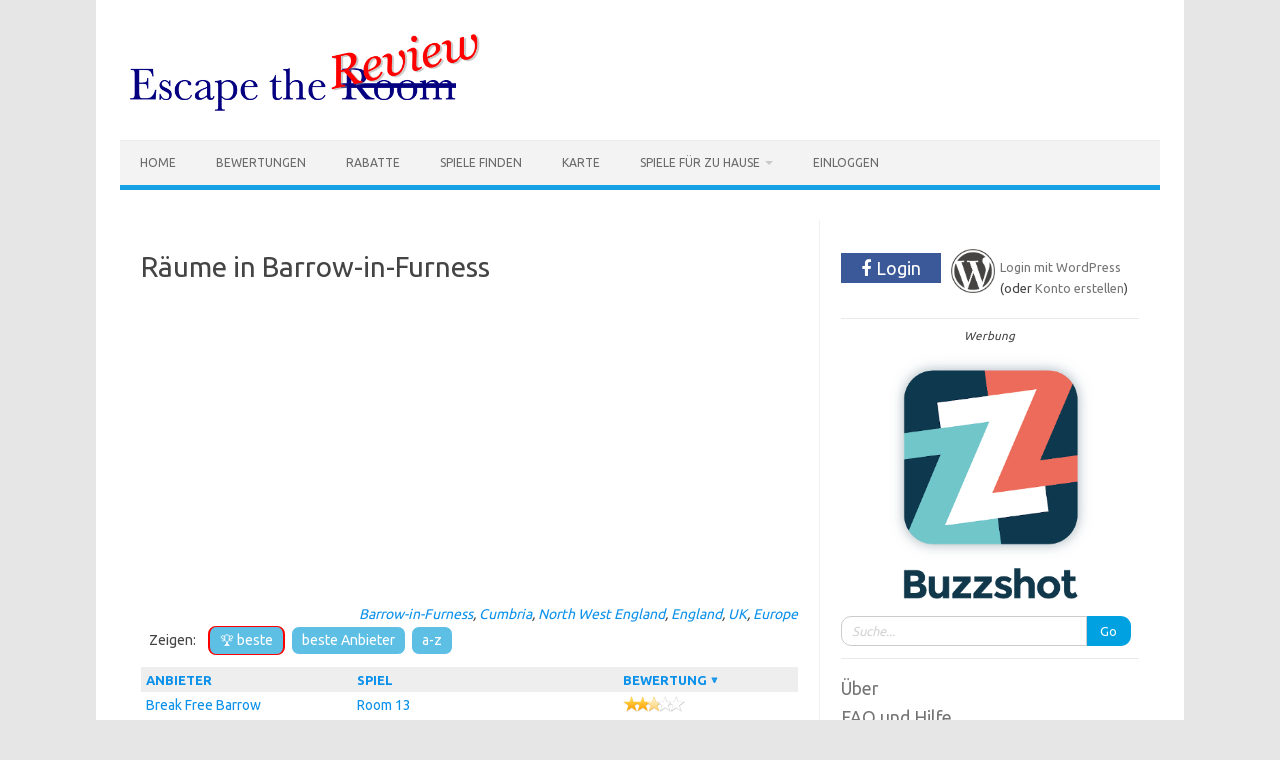

--- FILE ---
content_type: text/html; charset=UTF-8
request_url: https://escapethereview.de/location/barrow-in-furness/
body_size: 32101
content:
<!DOCTYPE html>
<!--[if IE 7]>
<html class="ie ie7" lang="de">
<![endif]-->
<!--[if IE 8]>
<html class="ie ie8" lang="de">
<![endif]-->
<!--[if !(IE 7) | !(IE 8)  ]><!-->
<html lang="de">
<!--<![endif]-->
<head>
<meta charset="UTF-8">
<meta property="fb:app_id" content="135925473780535"/>
<meta name="viewport" content="width=device-width, initial-scale=1">
	<link rel='alternate' href='https://www.escapethereview.co.uk/location/barrow-in-furness/' hreflang='en' /><link rel='alternate' href='https://wp.escapethereview.co.uk/location/barrow-in-furness/' hreflang='en' /><link rel='alternate' href='https://escapethereview.de/location/barrow-in-furness/' hreflang='de' /><link rel='alternate' href='https://www.escapethereview.de/location/barrow-in-furness/' hreflang='de' /><link rel='canonical' href='https://escapethereview.de/location/barrow-in-furness/'/><link rel="profile" href="http://gmpg.org/xfn/11">
<link rel="pingback" href="https://escapethereview.de/xmlrpc.php" />
<!--[if lt IE 9]>
<script src="https://escapethereview.de/wp-content/themes/iconic-one/js/html5.js" type="text/javascript"></script>
<![endif]-->
<title>Escape rooms in Barrow-in-Furness &#8211; Escape the Review</title>
<meta name='robots' content='max-image-preview:large' />
<link rel='dns-prefetch' href='//fonts.googleapis.com' />
<link rel="alternate" type="application/rss+xml" title="Escape the Review &raquo; Feed" href="https://escapethereview.de/feed/" />
<link rel="alternate" type="application/rss+xml" title="Escape the Review &raquo; Kommentar-Feed" href="https://escapethereview.de/comments/feed/" />
<link rel="alternate" title="oEmbed (JSON)" type="application/json+oembed" href="https://escapethereview.de/wp-json/oembed/1.0/embed?url=https%3A%2F%2Fescapethereview.de%2Flocation%2Fbarrow-in-furness%2F" />
<link rel="alternate" title="oEmbed (XML)" type="text/xml+oembed" href="https://escapethereview.de/wp-json/oembed/1.0/embed?url=https%3A%2F%2Fescapethereview.de%2Flocation%2Fbarrow-in-furness%2F&#038;format=xml" />
<style id='wp-img-auto-sizes-contain-inline-css' type='text/css'>
img:is([sizes=auto i],[sizes^="auto," i]){contain-intrinsic-size:3000px 1500px}
/*# sourceURL=wp-img-auto-sizes-contain-inline-css */
</style>
<style id='wp-emoji-styles-inline-css' type='text/css'>

	img.wp-smiley, img.emoji {
		display: inline !important;
		border: none !important;
		box-shadow: none !important;
		height: 1em !important;
		width: 1em !important;
		margin: 0 0.07em !important;
		vertical-align: -0.1em !important;
		background: none !important;
		padding: 0 !important;
	}
/*# sourceURL=wp-emoji-styles-inline-css */
</style>
<style id='wp-block-library-inline-css' type='text/css'>
:root{--wp-block-synced-color:#7a00df;--wp-block-synced-color--rgb:122,0,223;--wp-bound-block-color:var(--wp-block-synced-color);--wp-editor-canvas-background:#ddd;--wp-admin-theme-color:#007cba;--wp-admin-theme-color--rgb:0,124,186;--wp-admin-theme-color-darker-10:#006ba1;--wp-admin-theme-color-darker-10--rgb:0,107,160.5;--wp-admin-theme-color-darker-20:#005a87;--wp-admin-theme-color-darker-20--rgb:0,90,135;--wp-admin-border-width-focus:2px}@media (min-resolution:192dpi){:root{--wp-admin-border-width-focus:1.5px}}.wp-element-button{cursor:pointer}:root .has-very-light-gray-background-color{background-color:#eee}:root .has-very-dark-gray-background-color{background-color:#313131}:root .has-very-light-gray-color{color:#eee}:root .has-very-dark-gray-color{color:#313131}:root .has-vivid-green-cyan-to-vivid-cyan-blue-gradient-background{background:linear-gradient(135deg,#00d084,#0693e3)}:root .has-purple-crush-gradient-background{background:linear-gradient(135deg,#34e2e4,#4721fb 50%,#ab1dfe)}:root .has-hazy-dawn-gradient-background{background:linear-gradient(135deg,#faaca8,#dad0ec)}:root .has-subdued-olive-gradient-background{background:linear-gradient(135deg,#fafae1,#67a671)}:root .has-atomic-cream-gradient-background{background:linear-gradient(135deg,#fdd79a,#004a59)}:root .has-nightshade-gradient-background{background:linear-gradient(135deg,#330968,#31cdcf)}:root .has-midnight-gradient-background{background:linear-gradient(135deg,#020381,#2874fc)}:root{--wp--preset--font-size--normal:16px;--wp--preset--font-size--huge:42px}.has-regular-font-size{font-size:1em}.has-larger-font-size{font-size:2.625em}.has-normal-font-size{font-size:var(--wp--preset--font-size--normal)}.has-huge-font-size{font-size:var(--wp--preset--font-size--huge)}.has-text-align-center{text-align:center}.has-text-align-left{text-align:left}.has-text-align-right{text-align:right}.has-fit-text{white-space:nowrap!important}#end-resizable-editor-section{display:none}.aligncenter{clear:both}.items-justified-left{justify-content:flex-start}.items-justified-center{justify-content:center}.items-justified-right{justify-content:flex-end}.items-justified-space-between{justify-content:space-between}.screen-reader-text{border:0;clip-path:inset(50%);height:1px;margin:-1px;overflow:hidden;padding:0;position:absolute;width:1px;word-wrap:normal!important}.screen-reader-text:focus{background-color:#ddd;clip-path:none;color:#444;display:block;font-size:1em;height:auto;left:5px;line-height:normal;padding:15px 23px 14px;text-decoration:none;top:5px;width:auto;z-index:100000}html :where(.has-border-color){border-style:solid}html :where([style*=border-top-color]){border-top-style:solid}html :where([style*=border-right-color]){border-right-style:solid}html :where([style*=border-bottom-color]){border-bottom-style:solid}html :where([style*=border-left-color]){border-left-style:solid}html :where([style*=border-width]){border-style:solid}html :where([style*=border-top-width]){border-top-style:solid}html :where([style*=border-right-width]){border-right-style:solid}html :where([style*=border-bottom-width]){border-bottom-style:solid}html :where([style*=border-left-width]){border-left-style:solid}html :where(img[class*=wp-image-]){height:auto;max-width:100%}:where(figure){margin:0 0 1em}html :where(.is-position-sticky){--wp-admin--admin-bar--position-offset:var(--wp-admin--admin-bar--height,0px)}@media screen and (max-width:600px){html :where(.is-position-sticky){--wp-admin--admin-bar--position-offset:0px}}

/*# sourceURL=wp-block-library-inline-css */
</style><style id='global-styles-inline-css' type='text/css'>
:root{--wp--preset--aspect-ratio--square: 1;--wp--preset--aspect-ratio--4-3: 4/3;--wp--preset--aspect-ratio--3-4: 3/4;--wp--preset--aspect-ratio--3-2: 3/2;--wp--preset--aspect-ratio--2-3: 2/3;--wp--preset--aspect-ratio--16-9: 16/9;--wp--preset--aspect-ratio--9-16: 9/16;--wp--preset--color--black: #000000;--wp--preset--color--cyan-bluish-gray: #abb8c3;--wp--preset--color--white: #ffffff;--wp--preset--color--pale-pink: #f78da7;--wp--preset--color--vivid-red: #cf2e2e;--wp--preset--color--luminous-vivid-orange: #ff6900;--wp--preset--color--luminous-vivid-amber: #fcb900;--wp--preset--color--light-green-cyan: #7bdcb5;--wp--preset--color--vivid-green-cyan: #00d084;--wp--preset--color--pale-cyan-blue: #8ed1fc;--wp--preset--color--vivid-cyan-blue: #0693e3;--wp--preset--color--vivid-purple: #9b51e0;--wp--preset--gradient--vivid-cyan-blue-to-vivid-purple: linear-gradient(135deg,rgb(6,147,227) 0%,rgb(155,81,224) 100%);--wp--preset--gradient--light-green-cyan-to-vivid-green-cyan: linear-gradient(135deg,rgb(122,220,180) 0%,rgb(0,208,130) 100%);--wp--preset--gradient--luminous-vivid-amber-to-luminous-vivid-orange: linear-gradient(135deg,rgb(252,185,0) 0%,rgb(255,105,0) 100%);--wp--preset--gradient--luminous-vivid-orange-to-vivid-red: linear-gradient(135deg,rgb(255,105,0) 0%,rgb(207,46,46) 100%);--wp--preset--gradient--very-light-gray-to-cyan-bluish-gray: linear-gradient(135deg,rgb(238,238,238) 0%,rgb(169,184,195) 100%);--wp--preset--gradient--cool-to-warm-spectrum: linear-gradient(135deg,rgb(74,234,220) 0%,rgb(151,120,209) 20%,rgb(207,42,186) 40%,rgb(238,44,130) 60%,rgb(251,105,98) 80%,rgb(254,248,76) 100%);--wp--preset--gradient--blush-light-purple: linear-gradient(135deg,rgb(255,206,236) 0%,rgb(152,150,240) 100%);--wp--preset--gradient--blush-bordeaux: linear-gradient(135deg,rgb(254,205,165) 0%,rgb(254,45,45) 50%,rgb(107,0,62) 100%);--wp--preset--gradient--luminous-dusk: linear-gradient(135deg,rgb(255,203,112) 0%,rgb(199,81,192) 50%,rgb(65,88,208) 100%);--wp--preset--gradient--pale-ocean: linear-gradient(135deg,rgb(255,245,203) 0%,rgb(182,227,212) 50%,rgb(51,167,181) 100%);--wp--preset--gradient--electric-grass: linear-gradient(135deg,rgb(202,248,128) 0%,rgb(113,206,126) 100%);--wp--preset--gradient--midnight: linear-gradient(135deg,rgb(2,3,129) 0%,rgb(40,116,252) 100%);--wp--preset--font-size--small: 13px;--wp--preset--font-size--medium: 20px;--wp--preset--font-size--large: 36px;--wp--preset--font-size--x-large: 42px;--wp--preset--spacing--20: 0.44rem;--wp--preset--spacing--30: 0.67rem;--wp--preset--spacing--40: 1rem;--wp--preset--spacing--50: 1.5rem;--wp--preset--spacing--60: 2.25rem;--wp--preset--spacing--70: 3.38rem;--wp--preset--spacing--80: 5.06rem;--wp--preset--shadow--natural: 6px 6px 9px rgba(0, 0, 0, 0.2);--wp--preset--shadow--deep: 12px 12px 50px rgba(0, 0, 0, 0.4);--wp--preset--shadow--sharp: 6px 6px 0px rgba(0, 0, 0, 0.2);--wp--preset--shadow--outlined: 6px 6px 0px -3px rgb(255, 255, 255), 6px 6px rgb(0, 0, 0);--wp--preset--shadow--crisp: 6px 6px 0px rgb(0, 0, 0);}:where(.is-layout-flex){gap: 0.5em;}:where(.is-layout-grid){gap: 0.5em;}body .is-layout-flex{display: flex;}.is-layout-flex{flex-wrap: wrap;align-items: center;}.is-layout-flex > :is(*, div){margin: 0;}body .is-layout-grid{display: grid;}.is-layout-grid > :is(*, div){margin: 0;}:where(.wp-block-columns.is-layout-flex){gap: 2em;}:where(.wp-block-columns.is-layout-grid){gap: 2em;}:where(.wp-block-post-template.is-layout-flex){gap: 1.25em;}:where(.wp-block-post-template.is-layout-grid){gap: 1.25em;}.has-black-color{color: var(--wp--preset--color--black) !important;}.has-cyan-bluish-gray-color{color: var(--wp--preset--color--cyan-bluish-gray) !important;}.has-white-color{color: var(--wp--preset--color--white) !important;}.has-pale-pink-color{color: var(--wp--preset--color--pale-pink) !important;}.has-vivid-red-color{color: var(--wp--preset--color--vivid-red) !important;}.has-luminous-vivid-orange-color{color: var(--wp--preset--color--luminous-vivid-orange) !important;}.has-luminous-vivid-amber-color{color: var(--wp--preset--color--luminous-vivid-amber) !important;}.has-light-green-cyan-color{color: var(--wp--preset--color--light-green-cyan) !important;}.has-vivid-green-cyan-color{color: var(--wp--preset--color--vivid-green-cyan) !important;}.has-pale-cyan-blue-color{color: var(--wp--preset--color--pale-cyan-blue) !important;}.has-vivid-cyan-blue-color{color: var(--wp--preset--color--vivid-cyan-blue) !important;}.has-vivid-purple-color{color: var(--wp--preset--color--vivid-purple) !important;}.has-black-background-color{background-color: var(--wp--preset--color--black) !important;}.has-cyan-bluish-gray-background-color{background-color: var(--wp--preset--color--cyan-bluish-gray) !important;}.has-white-background-color{background-color: var(--wp--preset--color--white) !important;}.has-pale-pink-background-color{background-color: var(--wp--preset--color--pale-pink) !important;}.has-vivid-red-background-color{background-color: var(--wp--preset--color--vivid-red) !important;}.has-luminous-vivid-orange-background-color{background-color: var(--wp--preset--color--luminous-vivid-orange) !important;}.has-luminous-vivid-amber-background-color{background-color: var(--wp--preset--color--luminous-vivid-amber) !important;}.has-light-green-cyan-background-color{background-color: var(--wp--preset--color--light-green-cyan) !important;}.has-vivid-green-cyan-background-color{background-color: var(--wp--preset--color--vivid-green-cyan) !important;}.has-pale-cyan-blue-background-color{background-color: var(--wp--preset--color--pale-cyan-blue) !important;}.has-vivid-cyan-blue-background-color{background-color: var(--wp--preset--color--vivid-cyan-blue) !important;}.has-vivid-purple-background-color{background-color: var(--wp--preset--color--vivid-purple) !important;}.has-black-border-color{border-color: var(--wp--preset--color--black) !important;}.has-cyan-bluish-gray-border-color{border-color: var(--wp--preset--color--cyan-bluish-gray) !important;}.has-white-border-color{border-color: var(--wp--preset--color--white) !important;}.has-pale-pink-border-color{border-color: var(--wp--preset--color--pale-pink) !important;}.has-vivid-red-border-color{border-color: var(--wp--preset--color--vivid-red) !important;}.has-luminous-vivid-orange-border-color{border-color: var(--wp--preset--color--luminous-vivid-orange) !important;}.has-luminous-vivid-amber-border-color{border-color: var(--wp--preset--color--luminous-vivid-amber) !important;}.has-light-green-cyan-border-color{border-color: var(--wp--preset--color--light-green-cyan) !important;}.has-vivid-green-cyan-border-color{border-color: var(--wp--preset--color--vivid-green-cyan) !important;}.has-pale-cyan-blue-border-color{border-color: var(--wp--preset--color--pale-cyan-blue) !important;}.has-vivid-cyan-blue-border-color{border-color: var(--wp--preset--color--vivid-cyan-blue) !important;}.has-vivid-purple-border-color{border-color: var(--wp--preset--color--vivid-purple) !important;}.has-vivid-cyan-blue-to-vivid-purple-gradient-background{background: var(--wp--preset--gradient--vivid-cyan-blue-to-vivid-purple) !important;}.has-light-green-cyan-to-vivid-green-cyan-gradient-background{background: var(--wp--preset--gradient--light-green-cyan-to-vivid-green-cyan) !important;}.has-luminous-vivid-amber-to-luminous-vivid-orange-gradient-background{background: var(--wp--preset--gradient--luminous-vivid-amber-to-luminous-vivid-orange) !important;}.has-luminous-vivid-orange-to-vivid-red-gradient-background{background: var(--wp--preset--gradient--luminous-vivid-orange-to-vivid-red) !important;}.has-very-light-gray-to-cyan-bluish-gray-gradient-background{background: var(--wp--preset--gradient--very-light-gray-to-cyan-bluish-gray) !important;}.has-cool-to-warm-spectrum-gradient-background{background: var(--wp--preset--gradient--cool-to-warm-spectrum) !important;}.has-blush-light-purple-gradient-background{background: var(--wp--preset--gradient--blush-light-purple) !important;}.has-blush-bordeaux-gradient-background{background: var(--wp--preset--gradient--blush-bordeaux) !important;}.has-luminous-dusk-gradient-background{background: var(--wp--preset--gradient--luminous-dusk) !important;}.has-pale-ocean-gradient-background{background: var(--wp--preset--gradient--pale-ocean) !important;}.has-electric-grass-gradient-background{background: var(--wp--preset--gradient--electric-grass) !important;}.has-midnight-gradient-background{background: var(--wp--preset--gradient--midnight) !important;}.has-small-font-size{font-size: var(--wp--preset--font-size--small) !important;}.has-medium-font-size{font-size: var(--wp--preset--font-size--medium) !important;}.has-large-font-size{font-size: var(--wp--preset--font-size--large) !important;}.has-x-large-font-size{font-size: var(--wp--preset--font-size--x-large) !important;}
/*# sourceURL=global-styles-inline-css */
</style>

<style id='classic-theme-styles-inline-css' type='text/css'>
/*! This file is auto-generated */
.wp-block-button__link{color:#fff;background-color:#32373c;border-radius:9999px;box-shadow:none;text-decoration:none;padding:calc(.667em + 2px) calc(1.333em + 2px);font-size:1.125em}.wp-block-file__button{background:#32373c;color:#fff;text-decoration:none}
/*# sourceURL=/wp-includes/css/classic-themes.min.css */
</style>
<link rel='stylesheet' id='pellStyles-css' href='https://escapethereview.de/wp-content/plugins/EscapeTheReview/includes/../css/pell.min.css?ver=1.18.7' type='text/css' media='all' />
<link rel='stylesheet' id='comparisonTableStyles-css' href='https://escapethereview.de/wp-content/plugins/EscapeTheReview/includes/../css/ComparisonTable.css?ver=1.18.7' type='text/css' media='all' />
<link rel='stylesheet' id='escapeRoomMapStyles-css' href='https://escapethereview.de/wp-content/plugins/EscapeTheReview/includes/../css/EscapeRoomsMap.css?ver=1.18.7' type='text/css' media='all' />
<link rel='stylesheet' id='raterStyles-css' href='https://escapethereview.de/wp-content/plugins/EscapeTheReview/includes/../css/Rater.css?ver=1.18.7' type='text/css' media='all' />
<link rel='stylesheet' id='ratingFormPopupStyles-css' href='https://escapethereview.de/wp-content/plugins/EscapeTheReview/includes/../css/RatingFormPopup.css?ver=1.18.7' type='text/css' media='all' />
<link rel='stylesheet' id='slideButtonStyles-css' href='https://escapethereview.de/wp-content/plugins/EscapeTheReview/includes/../css/SlideButton.css?ver=1.18.7' type='text/css' media='all' />
<link rel='stylesheet' id='messageBoxStyles-css' href='https://escapethereview.de/wp-content/plugins/EscapeTheReview/includes/../css/MessageBox.css?ver=1.18.7' type='text/css' media='all' />
<link rel='stylesheet' id='gameImporterStyles-css' href='https://escapethereview.de/wp-content/plugins/EscapeTheReview/includes/../css/GameImporter.css?ver=1.18.7' type='text/css' media='all' />
<link rel='stylesheet' id='dataList-css' href='https://escapethereview.de/wp-content/plugins/EscapeTheReview/includes/../css/DataList.css?ver=1.18.7' type='text/css' media='all' />
<link rel='stylesheet' id='reviewForm-css' href='https://escapethereview.de/wp-content/plugins/EscapeTheReview/includes/../css/ReviewForm.css?ver=1.18.7' type='text/css' media='all' />
<link rel='stylesheet' id='datePickerStyles-css' href='https://escapethereview.de/wp-content/plugins/EscapeTheReview/includes/../css/the-datepicker.css?ver=1.18.7' type='text/css' media='all' />
<link rel='stylesheet' id='ReviewReadOnly_css-css' href='https://escapethereview.de/wp-content/plugins/EscapeTheReview/includes/../widgets/ReviewReadOnly.css?ver=1.1' type='text/css' media='all' />
<link rel='stylesheet' id='themonic-fonts-css' href='https://fonts.googleapis.com/css?family=Ubuntu%3A400%2C700&#038;subset=latin%2Clatin-ext' type='text/css' media='all' />
<link rel='stylesheet' id='themonic-style-css' href='https://escapethereview.de/wp-content/themes/iconic-one/style.css?ver=2.4' type='text/css' media='all' />
<link rel='stylesheet' id='custom-style-css' href='https://escapethereview.de/wp-content/themes/iconic-one/custom.css?ver=6.9' type='text/css' media='all' />
<script type="text/javascript" src="https://escapethereview.de/wp-includes/js/jquery/jquery.min.js?ver=3.7.1" id="jquery-core-js"></script>
<script type="text/javascript" src="https://escapethereview.de/wp-includes/js/jquery/jquery-migrate.min.js?ver=3.4.1" id="jquery-migrate-js"></script>
<script type="text/javascript" src="https://escapethereview.de/wp-includes/js/dist/vendor/moment.min.js?ver=2.30.1" id="moment-js"></script>
<script type="text/javascript" id="moment-js-after">
/* <![CDATA[ */
moment.updateLocale( 'de_DE', {"months":["Januar","Februar","M\u00e4rz","April","Mai","Juni","Juli","August","September","Oktober","November","Dezember"],"monthsShort":["Jan.","Feb.","M\u00e4rz","Apr.","Mai","Juni","Juli","Aug.","Sep.","Okt.","Nov.","Dez."],"weekdays":["Sonntag","Montag","Dienstag","Mittwoch","Donnerstag","Freitag","Samstag"],"weekdaysShort":["So.","Mo.","Di.","Mi.","Do.","Fr.","Sa."],"week":{"dow":1},"longDateFormat":{"LT":"g:i a","LTS":null,"L":null,"LL":"F j, Y","LLL":"j. F Y, G:i","LLLL":null}} );
//# sourceURL=moment-js-after
/* ]]> */
</script>
<script type="text/javascript" src="https://escapethereview.de/wp-content/plugins/EscapeTheReview/includes/../js/fuzzyset.js?ver=1.18.7" id="fuzzyset-js"></script>
<script type="text/javascript" src="https://escapethereview.de/wp-content/plugins/EscapeTheReview/includes/../js/pell.min.js?ver=1.18.7" id="pell-js"></script>
<script type="text/javascript" src="https://escapethereview.de/wp-content/plugins/EscapeTheReview/includes/../js/the-datepicker.min.js?ver=1.18.7" id="datePicker-js"></script>
<script type="text/javascript" src="https://escapethereview.de/wp-content/plugins/EscapeTheReview/includes/../js/purify.min.js?ver=1.18.7" id="purify-js"></script>
<script type="text/javascript" src="https://escapethereview.de/wp-content/plugins/EscapeTheReview/includes/../js/AddGamePopup.js?ver=1.18.7" id="addGamePopup-js"></script>
<script type="text/javascript" src="https://escapethereview.de/wp-content/plugins/EscapeTheReview/includes/../js/AutoCompleteSelector.js?ver=1.18.7" id="autoCompleteSelector-js"></script>
<script type="text/javascript" src="https://escapethereview.de/wp-content/plugins/EscapeTheReview/includes/../js/GameStatus.js?ver=1.18.7" id="gameStatus-js"></script>
<script type="text/javascript" src="https://escapethereview.de/wp-content/plugins/EscapeTheReview/includes/../js/Concertina.js?ver=1.18.7" id="concertina-js"></script>
<script type="text/javascript" src="https://escapethereview.de/wp-content/plugins/EscapeTheReview/includes/../js/DataParsingUtils.js?ver=1.18.7" id="dataparsingutils-js"></script>
<script type="text/javascript" src="https://escapethereview.de/wp-content/plugins/EscapeTheReview/includes/../js/EditGamePopup.js?ver=1.18.7" id="editGamePopup-js"></script>
<script type="text/javascript" id="escapeRoomsMap-js-extra">
/* <![CDATA[ */
var etr_mapicons = {"red":{"label":"red","translation_key":"MAP.ICON_LABEL.RED","src":"https://maps.google.com/mapfiles/kml/paddle/red-circle.png"},"orange":{"label":"orange","translation_key":"MAP.ICON_LABEL.ORANGE","src":"https://maps.google.com/mapfiles/kml/paddle/orange-circle.png"},"yellow":{"label":"yellow","translation_key":"MAP.ICON_LABEL.YELLOW","src":"https://maps.google.com/mapfiles/kml/paddle/ylw-circle.png"},"green":{"label":"green","translation_key":"MAP.ICON_LABEL.GREEN","src":"https://maps.google.com/mapfiles/kml/paddle/grn-circle.png"},"lightblue":{"label":"light blue","translation_key":"MAP.ICON_LABEL.LIGHT_BLUE","src":"https://maps.google.com/mapfiles/kml/paddle/ltblu-circle.png"},"blue":{"label":"blue","translation_key":"MAP.ICON_LABEL.BLUE","src":"https://maps.google.com/mapfiles/kml/paddle/blu-circle.png"},"purple":{"label":"purple","translation_key":"MAP.ICON_LABEL.PURPLE","src":"https://maps.google.com/mapfiles/kml/paddle/purple-circle.png"},"pink":{"label":"pink","translation_key":"MAP.ICON_LABEL.PINK","src":"https://maps.google.com/mapfiles/kml/paddle/pink-circle.png"},"white":{"label":"white","translation_key":"MAP.ICON_LABEL.WHITE","src":"https://maps.google.com/mapfiles/kml/paddle/wht-circle.png"},"1":{"label":"1","src":"https://maps.google.com/mapfiles/kml/paddle/1.png"},"2":{"label":"2","src":"https://maps.google.com/mapfiles/kml/paddle/2.png"},"3":{"label":"3","src":"https://maps.google.com/mapfiles/kml/paddle/3.png"},"4":{"label":"4","src":"https://maps.google.com/mapfiles/kml/paddle/4.png"},"5":{"label":"5","src":"https://maps.google.com/mapfiles/kml/paddle/5.png"},"6":{"label":"6","src":"https://maps.google.com/mapfiles/kml/paddle/6.png"},"7":{"label":"7","src":"https://maps.google.com/mapfiles/kml/paddle/7.png"},"8":{"label":"8","src":"https://maps.google.com/mapfiles/kml/paddle/8.png"},"9":{"label":"9","src":"https://maps.google.com/mapfiles/kml/paddle/9.png"},"10":{"label":"10","src":"https://maps.google.com/mapfiles/kml/paddle/10.png"},"vr":{"label":"\ud83c\udfae","src":"https://www.escapethereview.co.uk/wp-content/uploads/2022/05/vr.png"},"mobile":{"label":"\ud83d\ude90","src":"https://www.escapethereview.co.uk/wp-content/uploads/2022/05/mobile.png"},"otherExperience":{"label":"\ud83c\udfad","src":"https://www.escapethereview.co.uk/wp-content/uploads/2022/05/otherExperience.png"},"remote":{"label":"\ud83d\udcf9","src":"https://www.escapethereview.co.uk/wp-content/uploads/2022/05/remote.png"},"digital":{"label":"\ud83d\udda5","src":"https://www.escapethereview.co.uk/wp-content/uploads/2022/05/digital.png"},"online":{"label":"\ud83d\udda5","src":"https://www.escapethereview.co.uk/wp-content/uploads/2022/05/digital.png"},"home":{"label":"\ud83c\udfe0","src":"https://www.escapethereview.co.uk/wp-content/uploads/2022/05/home.png"},"audio":{"label":"\ud83c\udfa7","src":"https://www.escapethereview.co.uk/wp-content/uploads/2022/05/audio.png"},"subscription":{"label":"\ud83d\udceb","src":"https://www.escapethereview.co.uk/wp-content/uploads/2022/05/subscription.png"},"print-and-play":{"label":"\ud83d\udda8","src":"https://www.escapethereview.co.uk/wp-content/uploads/2022/05/print.png"},"box":{"label":"\ud83d\udce6","src":"https://www.escapethereview.co.uk/wp-content/uploads/2022/05/box.png"},"book":{"label":"\ud83d\udcd3","src":"https://www.escapethereview.co.uk/wp-content/uploads/2022/05/book.png"},"other":{"label":"\ud83c\udfb2","src":"https://www.escapethereview.co.uk/wp-content/uploads/2022/05/other.png"},"recommended":{"label":"\ud83d\udd12 (gold)","translation_key":"MAP.ICON_LABEL.GOLD_LOCK","src":"https://www.escapethereview.co.uk/wp-content/uploads/2022/08/recommended.png"},"best":{"label":"\ud83d\udd12 (red)","translation_key":"MAP.ICON_LABEL.RED_LOCK","src":"https://www.escapethereview.co.uk/wp-content/uploads/2022/05/best.png"},"":{"label":"\ud83d\udd12","src":"https://www.escapethereview.co.uk/wp-content/uploads/2022/05/lock.png"},"grin":{"label":"\ud83d\ude03","src":"https://www.escapethereview.co.uk/wp-content/uploads/2022/05/face_grin.png"},"stars":{"label":"\ud83e\udd29","src":"https://www.escapethereview.co.uk/wp-content/uploads/2022/05/face_stars.png"},"smile":{"label":"\ud83d\ude42","src":"https://www.escapethereview.co.uk/wp-content/uploads/2022/05/face_smile.png"},"neutral":{"label":"\ud83d\ude10","src":"https://www.escapethereview.co.uk/wp-content/uploads/2022/05/face_neutral.png"},"frown":{"label":"\u2639\ufe0f","src":"https://www.escapethereview.co.uk/wp-content/uploads/2022/05/face_frown.png"},"hearts":{"label":"\ud83d\ude0d","src":"https://www.escapethereview.co.uk/wp-content/uploads/2022/05/face_hearts.png"},"angry":{"label":"\ud83d\ude21","src":"https://www.escapethereview.co.uk/wp-content/uploads/2022/05/face_angry.png"},"shock":{"label":"\ud83d\ude31","src":"https://www.escapethereview.co.uk/wp-content/uploads/2022/05/face_shock.png"},"cool":{"label":"\ud83d\ude0e","src":"https://www.escapethereview.co.uk/wp-content/uploads/2022/05/face_cool.png"},"gold":{"label":"\ud83e\udd47","src":"https://www.escapethereview.co.uk/wp-content/uploads/2022/05/gold.png"},"silver":{"label":"\ud83e\udd48","src":"https://www.escapethereview.co.uk/wp-content/uploads/2022/05/silver.png"},"bronze":{"label":"\ud83e\udd49","src":"https://www.escapethereview.co.uk/wp-content/uploads/2022/05/bronze.png"},"medal":{"label":"\ud83c\udf96","src":"https://www.escapethereview.co.uk/wp-content/uploads/2022/05/medal.png"},"top":{"label":"\ud83c\udfc6","src":"https://www.escapethereview.co.uk/wp-content/uploads/2022/05/top.png"},"thumbsup":{"label":"\ud83d\udc4d","src":"https://www.escapethereview.co.uk/wp-content/uploads/2022/05/thumbsup.png"},"thumbsdown":{"label":"\ud83d\udc4e","src":"https://www.escapethereview.co.uk/wp-content/uploads/2022/05/thumbsdown.png"},"star":{"label":"\u2b50\ufe0f","src":"https://www.escapethereview.co.uk/wp-content/uploads/2022/05/star.png"},"heart":{"label":"\u2764\ufe0f","src":"https://www.escapethereview.co.uk/wp-content/uploads/2022/05/heart.png"},"tick":{"label":"\u2705","src":"https://www.escapethereview.co.uk/wp-content/uploads/2022/05/tick.png"},"cross":{"label":"\u274c","src":"https://www.escapethereview.co.uk/wp-content/uploads/2022/05/cross.png"},"question":{"label":"\u2753","src":"https://www.escapethereview.co.uk/wp-content/uploads/2022/05/question.png"},"exclamation":{"label":"\u2757\ufe0f","src":"https://www.escapethereview.co.uk/wp-content/uploads/2022/05/exclamation.png"},"xmas":{"label":"\ud83c\udf84","src":"https://www.escapethereview.co.uk/wp-content/uploads/2022/05/xmas.png"},"pumpkin":{"label":"\ud83c\udf83","src":"https://www.escapethereview.co.uk/wp-content/uploads/2022/05/pumpkin.png"},"dog":{"label":"\ud83d\udc36","src":"https://www.escapethereview.co.uk/wp-content/uploads/2022/05/dog.png"},"teddy":{"label":"\ud83e\uddf8","src":"https://www.escapethereview.co.uk/wp-content/uploads/2022/05/teddy.png"},"money":{"label":"\ud83d\udcb0","src":"https://www.escapethereview.co.uk/wp-content/uploads/2022/05/money.png"}};
//# sourceURL=escapeRoomsMap-js-extra
/* ]]> */
</script>
<script type="text/javascript" src="https://escapethereview.de/wp-content/plugins/EscapeTheReview/includes/../js/EscapeRoomsMap.js?ver=1.18.7" id="escapeRoomsMap-js"></script>
<script type="text/javascript" src="https://escapethereview.de/wp-content/plugins/EscapeTheReview/includes/../js/FuzzyMatcher.js?ver=1.18.7" id="fuzzyMatcher-js"></script>
<script type="text/javascript" src="https://escapethereview.de/wp-content/plugins/EscapeTheReview/includes/../js/GameData.js?ver=1.18.7" id="gameData-js"></script>
<script type="text/javascript" src="https://escapethereview.de/wp-content/plugins/EscapeTheReview/includes/../js/GameDetailsForm.js?ver=1.18.7" id="gameDetailsForm-js"></script>
<script type="text/javascript" src="https://escapethereview.de/wp-content/plugins/EscapeTheReview/includes/../js/MessageBox.js?ver=1.18.7" id="messageBox-js"></script>
<script type="text/javascript" src="https://escapethereview.de/wp-content/plugins/EscapeTheReview/includes/../js/RatingFormPopup.js?ver=1.18.7" id="ratingFormPopup-js"></script>
<script type="text/javascript" src="https://escapethereview.de/wp-content/plugins/EscapeTheReview/includes/../js/SlideButton.js?ver=1.18.7" id="slideButton-js"></script>
<script type="text/javascript" id="Utils_js-js-extra">
/* <![CDATA[ */
var etr_ajax = {"ajaxurl":"https://escapethereview.de/wp-admin/admin-ajax.php","ajax_id_validation":"8e18f62f08","user_id":"0","user_privacy_level":"1","user_supporter_level":"-1","user_supporter_level_suspended":"","user_type":"Unknown","site_code":"de","lang":"DE"};
var etr_text_global = {"GENERAL.BY":"von","GENERAL.OR":"oder","GENERAL.SECOND":"Sekunde","GENERAL.SECONDS":"Sekunden","GENERAL.MINUTE":"Minute","GENERAL.MINUTES":"Minuten","GENERAL.HOUR":"Stunde","GENERAL.HOURS":"Stunden","GENERAL.MORE":"mehr","GENERAL.HIDE":"ausblenden","GENERAL.ESCAPE_ROOM":"escape room","GENERAL.ESCAPE_ROOMS":"escape rooms","GENERAL.GAME":"Spiel","GENERAL.GAMES":"Spiele","GENERAL.DISTINCT_GAME":"eigenst\u00e4ndiges Spiel","GENERAL.DISTINCT_GAMES":"verschiedene Spiele","GENERAL.VENUE":"Anbieter","GENERAL.VENUES":"Anbieter","GENERAL.UNKNOWN_GAME":"(unbekanntes Spiel)","GENERAL.UNKNOWN_COMPANY":"(unbekannte Firma)","GENERAL.UNKNOWN_LOCATION":"(unbekannter Ort)","GENERAL.NO_RATING":"Keine Bewertung","GENERAL.ADVERTISEMENT":"Werbung","GENERAL.LOADING":"Wird geladen","GENERAL.UPDATING":"Aktualisierung","GENERAL.COPIED":"Kopiert!","GENERAL.ERROR.NO_RESPONSE":"Keine Antwort erhalten","GENERAL.ERROR.UNKNOWN":"Unbekannter Fehler","GENERAL.ERROR.UNEXPECTED":"Unerwarteter Fehler","GENERAL.UNKNOWN_ERROR":"Etwas ist schief gelaufen! Bitte versuchen Sie es in K\u00fcrze erneut","GENERAL.UNKNOWN_ERROR.DETAILS":"Unerwarteter Fehler: %0","GENERAL.HOME_TYPE.AVATAR":"Remote avatar","GENERAL.HOME_TYPE.AUDIO":"Schauspieler/audio","GENERAL.HOME_TYPE.ONLINE":"Online Spiele","GENERAL.HOME_TYPE.BOX":"Spieleboxen","GENERAL.HOME_TYPE.SUBSCRIPTION":"Spiele in Abonnement","GENERAL.HOME_TYPE.PRINT":"Spiele zum ausdrucken","GENERAL.HOME_TYPE.BOOK":"Escape B\u00fccher","GENERAL.HOME_TYPE.GENERIC":"Spiele f\u00fcr zu Hause","BADGE.NEW":"neu","BADGE.NEW.MOUSEOVER":"Dieses Spiel wurde vor kurzem er\u00f6ffnet","BADGE.NEW.HOME":"neu","BADGE.NEW.HOME.MOUSEOVER":"Dieses Spiel wurde vor kurzem ver\u00f6ffentlicht","BADGE.SOON":"\u00f6ffnet bald","BADGE.SOON.MOUSEOVER":"Dieses Spiel wird bald er\u00f6ffnet","BADGE.SOON.HOME":"bald erh\u00e4ltlich","BADGE.SOON.HOME.MOUSEOVER":"Dieses Spiel soll bald erscheinen","BADGE.UNDER_CONSTRUCTION":"im bau","BADGE.UNDER_CONSTRUCTION.MOUSEOVER":"Dieses Spiel ist noch nicht ge\u00f6ffnet","BADGE.UNDER_CONSTRUCTION.HOME":"noch nicht verf\u00fcgbar","BADGE.UNDER_CONSTRUCTION.HOME.MOUSEOVER":"Dieses Spiel ist noch nicht verf\u00fcgbar","BADGE.CLOSING_SOON":"schlie\u00dft bald","BADGE.CLOSING_SOON.MOUSEOVER":"Dieses Spiel soll in naher Zukunft geschlossen werden","BADGE.CLOSING_SOON.HOME":"bald nicht verf\u00fcgbar","BADGE.CLOSING_SOON.HOME.MOUSEOVER":"Dieses Spiel wird nicht mehr lange im Angebot sein","BADGE.NOW_CLOSED":"jetzt geschlossen","BADGE.NOW_CLOSED.MOUSEOVER":"Dieses Spiel ist jetzt geschlossen","BADGE.NOW_CLOSED.HOME":"nicht mehr im verkauf","BADGE.NOW_CLOSED.HOME.MOUSEOVER":"Dieses Spiel steht nicht mehr zum Verkauf","BADGE.CLOSED.MOUSEOVER":"Dieses Spiel ist geschlossen","BADGE.CLOSED.HOME":"nicht im angebot","BADGE.CLOSED.HOME.MOUSEOVER":"Dieses Spiel steht derzeit nicht zum Verkauf","BADGE.CLOSED.HOME.FREE":"nicht verf\u00fcgbar","BADGE.CLOSED.HOME.FREE.MOUSEOVER":"Dieses Spiel ist derzeit nicht verf\u00fcgbar","BADGE.TEMP_CLOSED":"momentan nicht verf\u00fcgbar","BADGE.TEMP_CLOSED.MOUSEOVER":"Dieses Spiel ist derzeit nicht verf\u00fcgbar","BADGE.TEMP_CLOSED.HOME":"momentan nicht verf\u00fcgbar","BADGE.TEMP_CLOSED.HOME.MOUSEOVER":"Dieses Spiel ist derzeit nicht verf\u00fcgbar","BADGE.POP_UP":"nur ausgew\u00e4hlte termine","BADGE.POP_UP.MOUSEOVER":"Dieses Spiel ist nur an ausgew\u00e4hlten Terminen verf\u00fcgbar","BADGE.TERPECA.SINGLE.MOUSEOVER":"Gewinner eines TERPECA-Awards %0","BADGE.TERPECA.MULTI.MOUSEOVER":"Gewinner von %0 TERPECA-Awards %1-%2","BADGE.WHEELCHAIR.MOUSEOVER":"Rollstuhlgeeignet - kontaktieren Sie den Veranstaltungsort f\u00fcr Details","BADGE.DEAF_FRIENDLY.MOUSEOVER":"Geh\u00f6rlosenfreundlich - kontaktieren Sie den Veranstaltungsort f\u00fcr Details","BADGE.DOG_FRIENDLY.MOUSEOVER":"Gut erzogene Hunde willkommen","BADGE.BABY_FRIENDLY.MOUSEOVER":"F\u00fcr Eltern mit Kleinkindern geeignet","BADGE.AIR_CONDITIONING.MOUSEOVER":"Klimaanlage verf\u00fcgbar","BADGE.HEATING.MOUSEOVER":"Heizung verf\u00fcgbar","BADGE.HOME.AVATAR":"Remote-Avatar","BADGE.HOME.AVATAR.MOUSEOVER":"Dieses Spiel wird \u00fcber einen Videolink gespielt, wobei der Spielleiter Ihren Anweisungen folgt","BADGE.HOME.AUDIO":"Schauspieler / Audio","BADGE.HOME.AUDIO.MOUSEOVER":"Dieses Spiel verwendet haupts\u00e4chlich Schauspieler oder verbale Beschreibungen anstelle eines physischen Sets","BADGE.HOME.ONLINE":"Digital","BADGE.HOME.ONLINE.MOUSEOVER":"Dies ist ein digitales Online-Spiel","BADGE.HOME.BOX":"Escape book","BADGE.HOME.BOX.MOUSEOVER":"Dies ist ein Puzzle- / Escape-Spielbuch","BADGE.HOME.SUBSCRIPTION":"Abo-Spiel","BADGE.HOME.SUBSCRIPTION.MOUSEOVER":"Dieses Spiel wird als Teil eines regul\u00e4ren Puzzle-Paket-Abonnementdienstes bereitgestellt","BADGE.HOME.PRINTABLE":"Drucken und spielen","BADGE.HOME.PRINTABLE.MOUSEOVER":"Dieses Spiel wird Ihnen in digitaler Form zum Ausdrucken / Selberbauen zur Verf\u00fcgung gestellt","BADGE.HOME.OTHER":"Andere spielen f\u00fcr zu Hause","BADGE.HOME.OTHER.MOUSEOVER":"Dies ist eine andere / ungew\u00f6hnliche Art von Heimspiel","BADGE.MOBILE":"kein fester Standort","BADGE.MOBILE.MOUSEOVER":"Dieses Spiel hat keinen festen Standort","BADGE.MOBILE_TABLETOP":"mobiler Tisch","BADGE.MOBILE_TABLETOP.MOUSEOVER":"Dies ist ein Tisch-, Kisten- oder Kofferspiel mit keinem festen Standort","BADGE.VR":"virtuelle Realit\u00e4t","BADGE.VR.MOUSEOVER":"Dies ist ein Virtual-Reality-Spiel, das mit einem VR-Headset gespielt wird","BADGE.DIFFERENT":"anders","BADGE.DIFFERENT.MOUSEOVER":"Diese Erfahrung ist nicht gerade ein Escape Room, hat aber \u00c4hnlichkeiten und Cross-Over-Appeal","BADGE.MINI":"mini","BADGE.MINI.MOUSEOVER":"Dies ist ein Mini-Escape-Room (30 Minuten oder weniger)","BADGE.FOR_KIDS":"f\u00fcr kinder","BADGE.FOR_KIDS.MOUSEOVER":"Dieses Spiel ist f\u00fcr j\u00fcngere Spieler gedacht","BADGE.FREE":"kostenlos","BADGE.FREE.MOUSEOVER":"Dies wird kostenlos oder auf Pay-What-You-Can-Basis zur Verf\u00fcgung gestellt","BADGE.RISING":"\ud83c\udf1f\ud83c\udf1f\u00a0","BADGE.RISING.MOUSEOVER":"Aufstrebender Stern - erste Bewertungen lassen vermuten, dass es etwas Besonderes sein k\u00f6nnte","BADGE.LANGUAGE":"Nur %0","BADGE.LANGUAGE.MOUSEOVER":"Dieses Spiel ist nur auf %0 verf\u00fcgbar","BADGE.LENGTH":"%0 minuten","BADGE.LENGTH.MOUSEOVER":"Dieses Spiel ist %0 Minuten lang","BADGE.OFFER":"Angebot","BADGE.OFFER.MOUSEOVER":"Angebot verf\u00fcgbar"};
//# sourceURL=Utils_js-js-extra
/* ]]> */
</script>
<script type="text/javascript" src="https://escapethereview.de/wp-content/plugins/EscapeTheReview/includes/../js/Utils.js?ver=1.18.7" id="Utils_js-js"></script>
<script type="text/javascript" id="SearchBox_js-js-extra">
/* <![CDATA[ */
var etr_text_searchbox = {"SEARCHBOX.PROMPT.FIND":"Finden..","SEARCHBOX.PROMPT.SHORT":"Suche...","SEARCHBOX.PROMPT.LONG":"Suche nach einem Ort oder Escape Room","SEARCHBOX.MORE":"mehr"};
//# sourceURL=SearchBox_js-js-extra
/* ]]> */
</script>
<script type="text/javascript" src="https://escapethereview.de/wp-content/plugins/EscapeTheReview/includes/../js/SearchBox.js?ver=1.18.7" id="SearchBox_js-js"></script>
<script type="text/javascript" src="https://escapethereview.de/wp-content/plugins/sticky-menu-or-anything-on-scroll/assets/js/jq-sticky-anything.min.js?ver=2.1.1" id="stickyAnythingLib-js"></script>
<link rel="https://api.w.org/" href="https://escapethereview.de/wp-json/" /><link rel="EditURI" type="application/rsd+xml" title="RSD" href="https://escapethereview.de/xmlrpc.php?rsd" />
<meta name="generator" content="WordPress 6.9" />
<link rel="canonical" href="https://escapethereview.de/location/barrow-in-furness/" />
<link rel='shortlink' href='https://escapethereview.de/?p=11168' />

<!-- Jetpack Open Graph Tags -->
<meta property="og:type" content="article" />
<meta property="og:title" content="Escape rooms in Barrow-in-Furness" />
<meta property="og:url" content="https://escapethereview.de/location/barrow-in-furness/" />
<meta property="og:description" content="Map and list of game ratings" />
<meta property="article:published_time" content="2019-03-20T14:18:43+00:00" />
<meta property="article:modified_time" content="2019-03-20T14:18:43+00:00" />
<meta property="og:site_name" content="Escape the Review" />
<meta property="og:image" content="https://escapethereview.de/wp-content/uploads/2018/03/cropped-favicon_xlarge.png" />
<meta property="og:image:width" content="512" />
<meta property="og:image:height" content="512" />
<meta property="og:image:alt" content="" />
<meta property="og:locale" content="de_DE" />
<meta name="twitter:text:title" content="Escape rooms in Barrow-in-Furness" />
<meta name="twitter:image" content="https://escapethereview.de/wp-content/uploads/2018/03/cropped-favicon_xlarge-270x270.png" />
<meta name="twitter:card" content="summary" />

<!-- End Jetpack Open Graph Tags -->
<link rel="icon" href="https://escapethereview.de/wp-content/uploads/2018/03/cropped-favicon_xlarge-32x32.png" sizes="32x32" />
<link rel="icon" href="https://escapethereview.de/wp-content/uploads/2018/03/cropped-favicon_xlarge-192x192.png" sizes="192x192" />
<link rel="apple-touch-icon" href="https://escapethereview.de/wp-content/uploads/2018/03/cropped-favicon_xlarge-180x180.png" />
<meta name="msapplication-TileImage" content="https://escapethereview.de/wp-content/uploads/2018/03/cropped-favicon_xlarge-270x270.png" />
		<style type="text/css" id="wp-custom-css">
			/*
Welcome to Custom CSS!

To learn how this works, see http://wp.me/PEmnE-Bt
*/
.entry-content a {
	text-decoration: none;
}

#page {
	top: -62px;
/*margin-top: 0;*/
}

#masthead {
	margin-bottom: 30px;
}

#masthead div.themonic-logo {
	max-width: 350px;
	padding: 0 0 17px 10px;
}

.site-title {
	margin-right: 0;
}

:target:before {
	content: "";
	display: block;
	height: 90px;
/* fixed header height*/
	margin: -90px 0 0;
/* negative fixed header height */
}

#site-navigation {
	/* border-top: solid thin grey;
	background-color: grey;
	padding-right: 10px;*/
	white-space: nowrap;
	position: relative;
	z-index: 999;
}

#primary-menu li {
	white-space: normal;
}

.sub-menu li {
	background-color: #ccc;
	margin-top: 0;
	padding-top: 0.2em;
	display: block;
}

#primary-menu li a, #sub-menu li a {
	color: white;
	background-color: grey;
	padding: 5px;
	font-size: 1.1em;
}

footer[role="contentinfo"] a {
	color:#0b91ea;
	text-decoration: inherit;
}

footer[role="contentinfo"] a:hover {
	color: #0b91ea;
}

/* Temp styling for new menu buttons */
#menu-item-30615, #menu-item-61772 {
	background: #ffe3e3;
}
#menu-item-30615:hover, #menu-item-61772:hover {
	background: #00A1E0;
}
#menu-item-30615 a, #menu-item-61772 a {
	color: #800;
}
#menu-item-30615:hover a, #menu-item-61772:hover a, #menu-item-30615.current-menu-item a, #menu-item-61772.current-menu-item a {
	color: #fff;
}
@media (prefers-color-scheme: dark) {
	#menu-item-30615, #menu-item-61772 {
		background: #844;
	}
	#menu-item-30615:hover, #menu-item-61772:hover {
		background: #00A1E0;
	}
	#menu-item-30615 a, #menu-item-61772 a {
		color: #fee;
	}
	#menu-item-30615:hover a, #menu-item-61772:hover a, #menu-item-30615.current-menu-item a, #menu-item-61772.current-menu-item a {
		color: #fff;
	}
}
/* */

div.entry-content {
	position: relative;
}

.site-content article.review {
	background-color: white;
	padding: 0 20px 20px 20px;
/*	border-radius: 25px;
	border: solid 1px;*/
}

.below-title-meta {
	display: none;
}

div#article-featured-image {
	  padding-top: 200px;
    vertical-align: bottom;
    background-position: center;
    background-size: cover;
    background-size: 100% auto;
    background-repeat: no-repeat;
}

div#article-featured-image h1.entry-title {

    padding: 5px 20px;
    display: block;
    vertical-align: bottom;
    background-color: #333;
    position: relative;
    color: white;
}

.widget-area .widget {
		margin-bottom: 10px;
}

h2.pageSubtitle {
	font-size: 20px;
  font-weight: normal;
  position: relative;
  top: -10px;
  font-style: italic;
}

.disabled {
	opacity: 0.4;
}

div.table {
	display: table;
}

div.header {
	font-weight: bold;
}

div.row {
	display: table-row;
}

div.cell {
	display: table-cell;
}

div.cell.label {
  padding-right: 10px;
}

.review div {
	margin-bottom: 20px;
}

.entry-meta:after {
	border: 0;
}

div.reviewExtract {
	clear: both;
	margin-bottom: 15px;
	position: relative;
}

a.rankingsLink {
	display: inline-block;
  background: #b9e4fb;
  border: solid 1px #81cff8;
  border-top: 0;
  border-left: 0;
  padding: 0 8px;
  color: black;
  font-weight: bold;
  border-radius: 5px;
  margin: 3px;
  text-transform: lowercase;
  font-variant: small-caps;
}

a.rankingsLink:hover {
	text-decoration: none;
}

a.linkReadFull {
	font-style: italic;
	font-size: small;
}

.review {
	clear: both;
	padding: 10px;
	padding-top: 35px;
	margin-top: 15px;
	padding-bottom: 0;
	background-size: auto 28px;
	background-repeat: no-repeat;
	background-position: 10px 5px;
}

.toby {
	color: #000088;
	background-image: url('https://escapethereview.files.wordpress.com/2016/12/signature_toby.png');
}

.toby_adds {
	color: #000088;
	background-image: url('https://escapethereview.files.wordpress.com/2016/12/signature_toby_adds.png');
}

.toby_agrees {
	color: #000088;
	background-image: url('https://escapethereview.files.wordpress.com/2016/12/signature_toby_agrees.png');
}

.toby_disagrees {
	color: #000088;
	background-image: url('https://escapethereview.files.wordpress.com/2016/12/signature_toby_disagrees.png');
}

.sam {
	color: #880000;
	background-image: url('https://escapethereview.files.wordpress.com/2016/12/signature_sam.png');
}

.sam_adds {
	color: #880000;
	background-image: url('https://escapethereview.files.wordpress.com/2016/12/signature_sam_adds.png');
}

.sam_agrees {
	color: #880000;
	background-image: url('https://escapethereview.files.wordpress.com/2016/12/signature_sam_agrees.png');
}

.sam_disagrees {
	color: #880000;
	background-image: url('https://escapethereview.files.wordpress.com/2016/12/signature_sam_disagrees.png');
}

.eva {
	color: #006600;
	background-image: url('https://escapethereview.files.wordpress.com/2016/12/signature_eva.png');
}

.eva_adds {
	color: #006600;
	background-image: url('https://escapethereview.files.wordpress.com/2016/12/signature_eva_adds.png');
}

.eva_agrees {
	color: #006600;
	background-image: url('https://escapethereview.files.wordpress.com/2016/12/signature_eva_agrees.png');
}

.eva_disagrees {
	color: #006600;
	background-image: url('https://escapethereview.files.wordpress.com/2016/12/signature_eva_disagrees.png');
}

.eda {
	color: #cd6a07;
	background-image: url('https://escapethereview.files.wordpress.com/2016/12/signature_eda.png');
}

.eda_adds {
	color: #cd6a07;
	background-image: url('https://escapethereview.files.wordpress.com/2016/12/signature_eda_adds.png');
}

.eda_agrees {
	color: #cd6a07;
	background-image: url('https://escapethereview.files.wordpress.com/2016/12/signature_eda_agrees.png');
}

.eda_disagrees {
	color: #cd6a07;
	background-image: url('https://escapethereview.files.wordpress.com/2016/12/signature_eda_disagrees.png');
}

.lewis {
	color: #3f00b1;
	background-image: url('https://escapethereview.files.wordpress.com/2016/12/signature_lewis2.png');
	background-size: auto;
}

.lewis_adds {
	color: #3f00b1;
	background-image: url('https://escapethereview.files.wordpress.com/2016/12/signature_lewis_adds2.png');
	background-size: auto;
}

.lewis_agrees {
	color: #3f00b1;
	background-image: url('https://escapethereview.files.wordpress.com/2016/12/signature_lewis_agrees2.png');
	background-size: auto;
}

.lewis_disagrees {
	color: #3f00b1;
	background-image: url('https://escapethereview.files.wordpress.com/2016/12/signature_lewis_disagrees2.png');
	background-size: auto;
}

.chris {
	color: #008888;
	background-image: url('https://escapethereview.files.wordpress.com/2017/01/signature_chris.png');
}

.chris_adds {
	color: #008888;
	background-image: url('https://escapethereview.files.wordpress.com/2017/01/signature_chris_adds.png');
}

.chris_agrees {
	color: #008888;
	background-image: url('https://escapethereview.files.wordpress.com/2017/01/signature_chris_agrees.png');
}

.chris_disagrees {
	color: #008888;
	background-image: url('https://escapethereview.files.wordpress.com/2017/01/signature_chris_disagrees.png');
}

.karen {
	color: #455f00;
	background-image: url('https://escapethereview.files.wordpress.com/2017/01/signature_karen.png');
}

.karen_adds {
	color: #455f00;
	background-image: url('https://escapethereview.files.wordpress.com/2017/01/signature_chris_adds.png');
}

.karen_agrees {
	color: #455f00;
	background-image: url('https://escapethereview.files.wordpress.com/2017/01/signature_karen_agrees.png');
}

.karen_disagrees {
	color: #455f00;
	background-image: url('https://escapethereview.files.wordpress.com/2017/01/signature_karen_disagrees.png');
}

.pris, .pris_agrees, .pris_disagrees, .pris_adds {
	color: #cc0088;
}

div#primary div#content article {
	word-wrap: normal;
	-webkit-hyphens: none;
   -moz-hyphens: none;
   hyphens: none;
}

.review div.ratingOverall {
	margin-bottom: 0;
}

div.review2 {
	background: none;
	clear: both;
	/* margin-top: 10px; */
	font-size: 110%;
	margin-bottom: 0px;
	word-wrap: normal;
}


div.review2 div {
	margin-bottom: 20px;
}


div.review2 img {
	margin-bottom: 0px;
}

.reviewByline {
	font-style: italic;
	font-size: 2em;
	font-family: "Garamond";
	line-height: 1;
	margin-right: 10px;
	margin-bottom: 10px;
  display: inline-block;
}

.reviewByline + p {
	display: none;
}

.entry-header .entry-meta {
	margin-bottom: 16px;
}

.ratingOverall {
	float: left;
}

.linkToOperator {
	float: right;
	margin-bottom: 10px;
}

.warning {
	clear: both;
	margin-top: 10px;
	border: solid thin red;
	border-radius: 5px;
	margin-left: 5%;
	line-height: 1.2;
	background-color: #ffdddd;
	background-image: url('https://escapethereview.files.wordpress.com/2016/11/icon_warning4.png');
	background-repeat: no-repeat;
	background-position: 1% center;
	font-style: italic;
	width: 90%;
	box-sizing: border-box;
	padding: 8px;
	padding-left: 36px;
	font-size: small;
}

h2.shadedHeaderBar + div.warning {
    position: relative;
    top: -10px;
}

h2.shadedHeaderBar.shadedHeaderBarSmallMargin {
	margin-bottom: 10px;
}

h2.shadedHeaderBar.shadedHeaderBarRed {
	color: #ff4;
	border-bottom: solid 2px #c00;
	border-top: solid 2px #c00;
	background: linear-gradient(to right,rgb(235 0 0 / 78%) 0%,rgba(234,172,0,0.78) 50%,rgba(232,185,125,0) 100%);
}

.successMessage {
  background-color: #dbf2d2;
  border: solid 1px green;
  clear: both;
  margin-top: 10px;
  border-radius: 5px;
  line-height: 1.2;
  font-style: italic;
  display: inline;
  box-sizing: border-box;
  padding: 8px 16px;
  font-size: small;
}

.info {
	margin: 10px 0;
	line-height: 1.2;
	font-style: italic;
	padding: 8px;
	font-size: small;
}

.pinnedBox {
    position: fixed;
    top: 30px;
    background: #fed;
    padding: 8px 16px;
    right: 0;
    border: solid 2px gray;
    text-align: center;
		z-index: 1000;
}

ul.listLessLeadingSpace {
    margin-bottom: 10px;
}

.locationList .linkToReview img {
	width: 60px;
}

.locationList .linkToReview p {
	margin: 10px;
}

.locationList .linkToReview a {
	margin-left: 5px;
}

.locationList .linkToReview span.warningComingSoon {
	margin-left: 5px;
	font-style: italic;
	color: #888888;
}

.locationList .linkToReview span.warningClosed {
	color: #cc0000;
	text-transform: uppercase;
}

tr.warningClosed {
	opacity: 0.5;
}

td span.warningClosed {
		text-transform: uppercase;
    color: red;
    font-size: 0.8em;
    font-style: italic;
}

.sidebarLink {
	font-size: large;
}

.sidebarLinkFacebook {
	margin-top: 10px;
	display: table;
}

.sidebarLinkFacebook div {
	display: table-cell;
	vertical-align: top;
}

.sidebarLinkFacebook div:first-child {
    width: 25px;
    padding-right: 10px;
}

.gameDetails h3.headerLocation, .gameDetails h3.headerBasedOn {
	text-align: right;
	margin: 0;
	font-size: 9pt;
	float: right;
	line-height: 1.5;
}

.gameDetails .warning {
	margin-bottom: 20px;
}

.gameDetails img.companyLinkIcon {
	width: 22px;
	margin: 0 0 0 3px;
	position: relative;
	top: 3px;
}

.gameDetails .gameStats {
	margin: 0
}

.gameDetails .gameStatsMinor {
	font-style: italic;
	font-size: 9pt;
}

.gameDetails .gameStatsMajor {
	font-weight: bold;
}

.gameDetailsBadges {
	display: flex;
	flex-wrap: wrap;
}

.gameDetails .gameBadge {
	margin: 5px 5px 5px 0;
	font-size: 11pt;
	line-height: 1.5;
}

.gameDetails #gameDescriptionFrame {
	font-style: italic;
	position: relative;
	padding-bottom: 25px;
}

.gameDetails .gameDescription {
	padding-top: 20px;
}

.gameDetails .gameDescriptionShort {
	overflow-y: hidden;
  max-height: 90px;
}

.gameDetails .gameDescriptionShort .gameDescriptionToggleLink {
	box-shadow: -20px -20px 40px 15px #fff;
}

.gameDetails .gameDescriptionToggleLink {
	display: none;
	position: absolute;
  right: 0;
  bottom: 0;
	font-size: 9pt;
  background-color: white;
  padding: 5px 0 0 20px;
}


div.offerList div.offer {
  clear: both;
}

div.offerList div.offerImage {
  float: left;
}

div.offerList div.offerDetailsFrame {
  display: inline-block;
	width: 70%;
}

div.offerList div.offerDetails.offerDetailsEtrExclusive {
	margin-top: 0px;
}

div.offerList div.venueImage {
  width: 150px;
  height: 150px;
	margin: 0 20px 20px 0;
}

div.offerList div.offerGameList.collapsed {
    overflow-y: hidden;
    height: 100px;
}

div.offerList div.seeMoreLinkFrame.collapsed {
	background-image: linear-gradient(#fff0,#fffc,#ffff);
}

div.offerList a.seeMoreLink {
	background: #fff;
	box-shadow: -5px -5px 10px #fff;
}

.offerDetails {
    border: solid 1px #b70;
    padding: 5px 10px;
    margin-bottom: 10px;
    background-color: #fffdf4;
    border-radius: 10px;
}

.offerDetails p {
	margin-bottom: 0px;
}

.offerDetails.offerDetailsEtrExclusive {
	position: relative;
	border: solid 1px #009feb;
  background-color: rgba(0,159,254,0.1);
	margin-top: 20px;
	padding-top: 15px;
}

.offerExclusivity {
  font-style: italic;
}

.offerDiscount {
  font-weight: bold;
}

.offerValidity {
  font-weight: bold;
	font-size: 0.9em;
}

div.offerDescription {
  font-style: italic;
}

.playerReviewFrame {
	background-color: #e8f0f8;
  border-radius: 5px;
  padding: 5px 15px;
  margin: 10px 0;
}

.inheritedReviewsSeparator {
  margin: 0 0 10px;
  padding: 4px 0;
  text-align: center;
  font-weight: bold;
  font-style: italic;
  background-color: #f5f7fa;
  border-radius: 5px;
}

.playerReviewFrame.inheritedReview {
  background-color: #f5f7fa;
}

div.singleReviewLinkToList {
	font-style: italic;
	font-weight: bold;
	margin-top: 20px;
}

/* Different display for player reviews when in sidebar */
aside .playerReviewFrame {
	background-color: #fff;
  border-radius: 0px;
  padding: 5px 0px 10px 0px;
	border-bottom: solid 1px #eee;
	margin: 5px 0 0 0;
}

aside .playerReviewFrame:last-child {
	border: none;
}

aside .playerReviewFrame p.otherGamesLine {
	margin: 0;
	padding: 0;
}

aside .playerReview {
	  font-family: Arial;
    border-radius: 10px;
    padding: 5px 10px;
    background-color: #ddd;
    font-style: italic;
    margin: 5px;
}

aside div.playerReview, div.entry-content div.playerReviewFrame div.playerReview {
    max-height: 100px;
    overflow-y: hidden;
		clear: both;
}

.widget-area aside div.playerReview p {
	padding: 0;
}

.widget-area aside p.widget-title {
	    border-top: solid 2px #009feb;
    border-bottom: solid 2px #009feb;
    padding: 5px 10px;
    text-transform: lowercase;
    font-variant: small-caps;
    font-size: 1.2em;
    font-weight: bold;
    background: -moz-linear-gradient(left,rgba(0,159,235,.5) 0%,rgba(63,172,234,0) 50%,rgba(125,185,232,0) 100%);
    background: -webkit-linear-gradient(left,rgba(0,159,235,.5) 0%,rgba(63,172,234,0) 50%,rgba(125,185,232,0) 100%);
    background: linear-gradient(to right,rgba(0,159,235,.5) 0%,rgba(63,172,234,0) 50%,rgba(125,185,232,0) 100%);
}

span.playerFlair {
	margin-right: 4px;
}

span.playerBadge {
  font-size: 0.7em;
  position: relative;
  top: -5px;
  padding: 2px 4px;
  border-radius: 8px;
  display: inline-block;
  text-align: center;
}

/* Textbox for free-choice user flair is unusual because it allows only
   one character (expected to be an emoji) */
div.userFlairBoxEditLabel input.userFlair {
	width: 20px;
	text-align: center;
}

.badgeExperienced {
	background-color: #fda;
  color: #860;
}

.badgeExpert {
	background-color: #fcc;
  color: #a00;
}

.badgeVirtuoso {
	background-color: #ece;
  color: #806;
}

.badgeBlogger {
	background-color: #f88;
  color: #600;
}

.badgeOwner, .badgeDesigner, .badgeHost {
	background-color: #88f;
  color: #000;
}

.badgeAffiliated {
	background-color: #f66;
  color: #000;
}

.dividerExternalReview, .dividerSeeAlsoLinks {
	margin-top: 35px;
	width: 50%;
}

.reviewSeeAlsoLinks {
	margin-top: 20px;
}

#BestOfLondon, #BestOfTheRest {
	font-size: small;
	float: left;
	width: 48%;
	min-width: 200px;
}

@media screen and (max-width: 40em) {
	#BestOfLondon .ratingOverall, #BestOfTheRest .ratingOverall {
		display: none;
	}
}

#BestOfLondon .linkToReview a, #BestOfTheRest .linkToReview a {
	margin-left: 0;
}

.headingNoSpacing {
	margin-bottom: 0;
}

.guide a.countryLink {
	white-space: nowrap;
	text-decoration: none;
	color: black;
}

span.countryName {
	white-space: nowrap;
	font-weight: bold;
}

div.locationTitle {
	font-size: x-large;
}

.locationList .ratingOverall img {
	height: 16px;
}

.worldwideSection ul.locationList {
	display: none;
}

ul.locationList {
	margin: 0;
}

.guide a {
	color: #0000CC;
}

div.guide ul.inline {
	margin-top: -1.75em;
	margin-bottom: 0;
}

div.guide ul.inline ul {
	margin-top: 0;
}

#post-760 .entry-title, #post-3 .entry-title {
	display: none;
}

#post-5 .entry-content img, #post-29869 .entry-content img {
	margin-bottom: 0;
}

div#page header {
	border: none;
}

div#main {
	border: none;
}

div#page footer {
	font-size: 0.8em;
  padding: 6px;
}


img.homePageRankingsLink {
	margin: 6px;
}

.branchHeading {
	text-decoration: underline;
	font-weight: bold;
}

span.branchAddress {
	font-style: italic;
	font-size: 9pt;
}

div.venueAddress {
	position: relative;
	height: 0;
	text-align: right;
  margin-bottom: 20px;
}

span.countrySubheading {
    font-weight: bold;
}

.gameBadge {
	  border: solid 1px black;
    border-radius: 4px;
    padding: 3px 6px;
    font-size: 9pt;
    margin: 0 0 0 8px;
    white-space: nowrap;
		text-decoration: none;
	  font-style: normal;
    display: inline-block;
    line-height: 19px;
}

.gameBadgeButtonActive {
	color: #757575;
	background-color: #8c8;
	border: solid 1px #000;
}

.gameBadgeButtonInactive {
	color: #999;
	background-color: #ddd;
	border: solid 1px #bbb;
}

.gameBadgeButtonInactive:hover {
	color: #757575;
	background-color: #8c8;
	border: solid 1px #000;
}

.gameBadgeNoBorder {
    border: none;
		background: none;
    font-size: 1.1em;
    padding: 0;
}

.gameBadge.badgeOffer {
	background-color: #c00;
  color: #ff4;
  border-radius: 10px;
  font-variant: all-small-caps;
  font-size: 1.1em;
  padding: 0px 5px 2px 5px;
  font-weight: bold;
}

div.mapInfoWindow .gameBadge {
	font-size: 0.9em;
}

.mapInfoWindow .gameBadge, article.etr_venue .gameBadge, div.gameListItem .gameBadge, div.gameListRow .gameBadge {
  padding: 0px 4px;
	line-height: 14px;
}

tr .gameBadge {
	margin: 0px 0px 0 6px;
}

a.linkToGameDetails.noLongerAvailable, span.linkToGameDetails.noLongerAvailable {
  text-decoration: line-through;
}
a.linkToGameDetails.noLongerAvailable:hover, span.linkToGameDetails.noLongerAvailable:hover {
  text-decoration: line-through;
}

a.linkToGameDetails.notYetAvailable, span.linkToGameDetails.notYetAvailable {
    font-style: italic;
}

h3.mapMarkerTitle {
    line-height: 1;
    margin: 15px 0;
    font-variant: small-caps;
    text-transform: lowercase;
    font-size: 22px;
}

img.ratingsFromElsewhere, img.provisional {
	filter: gray; /* IE6-9 */
  -webkit-filter: grayscale(1); /* Google Chrome, Safari 6+ & Opera 15+ */
  filter: grayscale(1); /* Microsoft Edge and Firefox 35+ */
}

/* Special-case rules for the homepage */
body.page-id-760 div#primary {
	padding-top: 0px;
}

#post-760 h2, h2.shadedHeaderBar {
	  border-top: solid 2px #009feb;
    border-bottom: solid 2px #009feb;
    padding: 0px 10px;
    text-transform: lowercase;
    font-variant: small-caps;
    font-size: 1.2em;
    font-weight: bold;
	/* Permalink - use to edit and share this gradient: http://colorzilla.com/gradient-editor/#009feb+0,7db9e8+100&0.5+0,0+50 */
background: -moz-linear-gradient(left, rgba(0,159,235,0.5) 0%, rgba(63,172,234,0) 50%, rgba(125,185,232,0) 100%); /* FF3.6-15 */
background: -webkit-linear-gradient(left, rgba(0,159,235,0.5) 0%,rgba(63,172,234,0) 50%,rgba(125,185,232,0) 100%); /* Chrome10-25,Safari5.1-6 */
background: linear-gradient(to right, rgba(0,159,235,0.5) 0%,rgba(63,172,234,0) 50%,rgba(125,185,232,0) 100%); /* W3C, IE10+, FF16+, Chrome26+, Opera12+, Safari7+ */
filter: progid:DXImageTransform.Microsoft.gradient( startColorstr='#80009feb', endColorstr='#007db9e8',GradientType=1 ); /* IE6-9 */
}

div.MapOuterFrame {
	position: relative;
}

div#MapMobileSpacerFrame, div.mapMobileSpacerFrame {
	position: relative;
	height: 0px;
	z-index: -1;
}

div.smallMap div#MapFrame, div.smallMap div.mapFrame {
	height: 300px;
}

a.wow-fb-login {
	display: none;
}


#MainSearchBox,#SidebarSearchBox {
	width: 100%;
  display: inline-block;
  font-size: 1.4em;
}
#MainSearchBox {
  margin: 0 10px;
}
#MainSearchBox input.autoCompleteSearchBox, #SidebarSearchBox input.autoCompleteSearchBox {
	width: 75%;
	border-radius: 10px 0 0 10px;
}
#MainSearchBox input.autoCompleteSearchBox {
  font-size: 20px;
}
#SidebarSearchBox input.autoCompleteSearchBox {
	font-size: 13px;
}
#MainSearchBox input.autoCompleteSelectorSubmitButton {
	top: -2px;
}
#SidebarSearchBox input.autoCompleteSelectorSubmitButton {
	font-size: 11px;
}
#MainSearchBox input.autoCompleteSelectorSubmitButton, #SidebarSearchBox input.autoCompleteSelectorSubmitButton {
	border-radius: 0 10px 10px 0;
	position: relative;
	font-size: 13px;
	background-color: #00a1e0;
	color: white;
	border: none;
	width: 15%;
	-webkit-appearance: none;
	appearance: none;
}
#MainSearchBox input.autoCompleteSelectorSubmitButton:active, #SidebarSearchBox input.autoCompleteSelectorSubmitButton:active {
	background-color: #006086;
}
#MainSearchBox input:focus, #SidebarSearchBox input:focus {
	outline: none;
}
#SidebarSearchBox div.autoCompleteResultsFrame {
	font-size: 15px;
	max-width: 75%;
}
div.searchBoxOuterFrame div.autoCompleteResultsFrame {
	width: unset;
	background: white;
}
div.autoCompleteResultsFrame div.getMoreLink {
	text-align: center;
}
div.autoCompleteResultsFrame div.getMoreLink span.getMoreLink {
  font-style: italic;
	font-size: 0.8em;
	color: #444;
}

div.findGamesExtraLink {
	font-style: italic;
	font-size: 0.9em;
	margin-top: 30px;
}

div.filteredReviewsFrame a {
	font-style: italic;
	font-size: 0.9em;
	margin-bottom: 10px;
	cursor: pointer;
}

div.filteredReviewsLinks {
	display: none;
  border-top: solid 1px black;
  border-bottom: solid 1px black;
  padding: 10px 0 10px 0;
}

div.filteredReviewsTitle {
	font-size: 0.9em;
	margin-bottom: 5px;
}

div.filteredReviewsTitle .filteredReviewsLink {
display: inline-block;
    margin: 0 6px;
    top: -5px;
    position: relative;
}

div.filteredReviewsLinks .filteredReviewsLink {
    max-width: 120px;
    height: 50px;
    display: inline-block;
    font-size: 1.1em;
    text-align: center;
    margin: 0 5px;
    border-radius: 10px;
    padding: 5px 5px;
	vertical-align: top;
}

div.filteredReviewsLinks .filteredReviewsLink:hover {
	box-shadow: 0px 0px 2px 1px #ee6666;
}

div.filteredReviewsLinks .filteredReviewSelected, div.filteredReviewsLinks .filteredReviewSelected:hover {
	box-shadow: 0px 0px 2px 1px #fada88;
}

div.filteredReviewsLink img {
    vertical-align: middle;
    margin: auto;
    margin-top: auto;
    margin-bottom: auto;
		max-width: 100px;
    max-height: 40px;
}

span.verticalAlignHelper {
    display: inline-block;
    height: 100%;
    vertical-align: middle;
}

div.verticalAlignHelper {
    display: table;
    height: 100%;
}

div.verticalAlignHelper div {
    display: table-cell;
    height: 100%;
	vertical-align: middle;
}

div.etrTileFrame {
	display: inline-block;
    margin: 10px 0 20px 0;
}

div.etrTileImage {
  background-color: silver;
  background-size: cover;
  background-position: center;
	position: relative;
	box-sizing: border-box;
}

.etrTileImage:hover {
    opacity: 0.8;
}

div.etrTileFrame.placeholder div.etrTileImage:hover {
	opacity: inherit;
}

.etrTileLabelEtr, .etrTileLabelPlayer, .etrTileLabelBlogger, .etrTileLabelPlaceholder {
	  position: absolute;
    padding: 2px 8px;
    background: silver;
    top: -10px;
    left: 15px;
    border-radius: 8px;
    font-size: 0.8em;
    font-style: italic;
    color: black;
}

.etrTileLabelEtr {
    background-color: rgba(170,221,255,0.95);
}

.etrTileLabelEtr img {
    width: 16px;
    display: inline;
    margin: 0;
    position: absolute;
    top: 3px;
}

.etrTileLabelEtr span {
	padding-left: 20px;
	color: black;
}

.etrTileLabelPlayer {
	 background-color: rgba(165,131,0,.8);
	color: white;
}

.etrTileLabelBlogger {
	background-color: rgba(160,0,0,0.8);
	color: white;
}

.etrTileLabelPlaceholder {
	width: 100px;
  background-color: #ddd;
}

.etrTileImage .etrTileTitle {
    position: absolute;
    bottom: 0;
    background-color: rgba(0,0,0,0.7);
    color: white;
    padding: 5px;
    line-height: 1.5;
    font-size: 0.9em;
}

div.etrTileFrame.placeholder .etrTileTitle {
	background-color: #aaa;
}

.etrTileImage .etrTileTitleName {
	font-weight: bold;
}

.etrTileImage .etrTileTitleLocation {
    display: inline;
}

.etrTileImage img.rating, .etrTileImage div.externalRatingText {
    right: 0;
    text-align: right;
    /* width: 100%; */
    position: relative;
    float: right;
    width: 75px;
    margin: 5px 2px 2px 2px;
}

div.etrTiles.tile-normal div.etrTileImage {
	width: 216px;
	height: 200px;
}

div.etrTiles.tile-simple div.etrTileImage {
	width: 161px;
	height: 180px;
}

div.etrTiles.tile-normal .etrTileImage .etrTileTitle {
	width: 206px;
}

div.etrTiles.tile-simple .etrTileImage .etrTileTitle {
	width: 96px;
}

div.bloggerReviewList div.externalRatingText {
	text-align: center;
}

div.externalRatingText:hover {
	text-decoration: none;
}

div.partnerSiteLinkFrame {
	clear: both;
  background-color: #eef;
  padding: 5px 10px;
  font-size: 0.9em;
  color: black;
	margin-top: 20px;
}

div.partnerSiteLinkFrame img {
	height: 50px;
	display: inline-block;
	margin: auto;
	margin-right: 20px;
}

div.partnerSiteLink {
	display: inline-block;
  width: 85%;
}

div.etrTileAuthor {
  height: 50px;
  width: 214px;
  border: solid 1px silver;
	position: relative;
    margin-bottom: 10px;
}

.etrTileAuthor img.siteLogo {
    position: absolute;
    left: 0;
    right: 0;
    top: 5px;
    margin-left: auto;
    margin-right: auto;
}

div.etrTileAuthor div.featuredPlayerName {
	    position: absolute;
    text-align: center;
    margin: auto;
    left: 0;
    right: 0;
    color: #444;
    font-weight: bold;
    line-height: 1.4;
    top: 5px;
}

div.etrTileAuthor div.featuredPlayerName span {
	    font-style: italic;
    font-size: 0.8em;
    font-weight: normal;
}



.reviewTileFrame {
	display: inline-block;
}

.reviewTileImage {
    width: 216px;
    height: 200px;
    background-size: cover;
    background-position: center;
	    display: inline-block;
	position: relative;
}

.reviewTileImage .reviewTileTitle {
    position: absolute;
    bottom: 0;
    background-color: rgba(0,0,0,0.5);
    color: white;
    padding: 5px;
    line-height: 1.5;
    font-size: 0.9em;
}

.reviewTileImage .reviewTileTitleName {
	font-weight: bold;
}

.reviewTileFrame div.author {
    padding: 6px 10px;
	border: solid 1px silver;
	width: 194px;
	text-align: center;
	height: 50px;
}

.reviewTileFrame img {
    margin: 0;
}

.reviewTileFrame img.siteLogo {
    width: 100px;
	    display: inline-block;
}
.reviewTileFrame img.rating {
    width: 75px;
	    display: inline-block;
}


div#MainReviewPrompt {
    margin-top: 20px;
    font-size: 1.1em;
    text-align: center;
		clear: both;
}

div#MainReviewPrompt a {
    display: inline-block;
    background: #009feb;
    color: white;
    padding: 5px 20px;
    font-size: 1.2em;
    border-right: solid 1px #004fab;
    border-bottom: solid 1px #004fab;
    border-radius: 10px;
    margin-left: 10px;
}

div#MainReviewPrompt a:hover {
    text-decoration: unset;
}


div#MainReviewPrompt a:active {
    text-decoration: unset;
    border-left: solid 1px #004fab;
    border-top: solid 1px #004fab;
    border-right: none;
    border-bottom: none;
}

div.disclaimer {
    /* border: solid 1px #888; */
    padding: 10px 20px;
    font-style: italic;
    background: #ddd;
    border-radius: 8px;
    font-size: 0.9em;
}

div.gameMainImage {
	position: relative;
}

div.terpecaBadge {
	top: 5px;
	position: absolute;
	right: 5px;
}

div.terpecaBadge img {
	width: 100px;
}

div.gameDetails img.badgeImage {
    position: relative;
    top: 8px;
    margin: 0 8px 0 0px;
		height: 24px;
}

div#TableFrame img.badgeImage, div.gameListFrame img.badgeImage, div.playLogFrame img.badgeImage, div.gameListItem img.badgeImage {
    margin: 0 0 0 5px;
    top: 4px;
    position: relative;
		height: 18px;
}

div.mapInfoWindow img.badgeImage {
    height: 14px;
    position: relative;
    top: 2px;
    margin-left: 5px;
}

span.terpecaBadgeStack {
    display: inline-flex;
    position: relative;
    margin-left: 5px;
    margin-right: 10px;
    padding-right: 10px;
    align-items: center;
    height: 30px;
}

span.terpecaBadgeStack .terpecaBadgeStackItem {
    display: inline-block;
    position: relative;
    margin-left: 0;
    margin-right: -12px;
}

span.terpecaBadgeStack .terpecaBadgeStackItem:first-child {
    margin-left: 0;
}

span.terpecaBadgeStack .terpecaBadgeStackItem img.badgeImage {
    margin: 0;
    position: relative;
    top: 4px;
    height: 18px;
    display: block;
}

span.spoilerLink {
    text-transform: lowercase;
    font-variant: small-caps;
    color: #666;
    padding: 0 5px;
    cursor: pointer;
    border: dashed 1px;
}

span.spoilerTarget, span.spoiler-target {
    display: none;
}

div#PageAdvert, div.advertFrame {
	padding: 0 0 10px 0;
}

div.gameListRow div.advertFrame {
	position: absolute;
	width: 100%;
}

div.advert {
	text-align: center;
	margin-bottom: 0px;
}

div.advert div.advertHeader {
	font-style: italic;
	font-size: 0.9em;
	position: relative;
	top: -8px;
}

div.advert img {
	max-height: 250px;
	margin: 0;
	max-width: 300px;
}

article#post-6534 div.autoCompleteOuterFrame {
    display: none;
}

div.gameListItem {
	margin-left: 15px;
	line-height: 24px;
}

div.gameListItem .gameListEditLink {
	margin-right: 10px;
}

div.gameListItem .gameListEditLink:hover {
	text-decoration: none;
}

div.venueListBlock {
	display: flex;
	margin: 0 0 20px 0;
}

div.venueListSubdivision {
	display: inline-block;
}

h3.venueListHeading {
	margin: 0;
	font-size: 1.4em;
}

div.venueImage {
    margin: 10px 20px 0px 0px;
    background-size: contain;
    background-position: center top;
    background-repeat: no-repeat;
		width: 80px;
		height: 80px;
}

div.venueImage.empty {
	height: 0;
}

.noHoverUnderline:hover {
	text-decoration: none;
}

.selectionButtonFrame {
    display: flex;
		margin: 0 0 5px 0;
}

.selectionButtonFrame .selectionButtonTitle {
	margin: 3px 8px;
	min-width: 50px;
}

.selectionButtonFrame .selectionButtonFrame {
	flex-wrap: wrap;
}

.selectionButton {
    color: white;
    padding: 2px 10px;
    border: solid 1px white;
    border-radius: 8px;
		margin: 0 5px 2px 0;
}

.selectionButton.selectionButtonActive {
		border-color: red;
		border-width: 1px 2px;
    cursor: default;
		margin: 0 6px 0 1px;
}

.selectionButtonFrame a:hover {
	text-decoration: none;
}

div.gameList .gameListFrame {
	display: table;
	width: 100%;
}

div.gameList .gameListHeaderRow {
	display: table-row;
	position: relative;
}

div.gameList .gameListFrame .gameListHeader {
	display: table-cell;
}

div.gameList .gameListRow {
	display: table-row;
	position: relative;
}

div.gameList .gameListCell {
	display: table-cell;
}

div.gameListFrame .teammates {
	font-style: italic;
	font-size: 0.9em;
}

div.gameListFrame .teammate {
	margin-left: 5px;
}

div.playLog {
	margin-top: 10px;
}

div.playLog .gameListFrame .gameListHeader {
	min-width: 100px;
  margin: 10px 5px;
}

div.playLog img.ratingList {
  width: 62px;
  height: 16px;
  margin-bottom: 0px;
}

div.playLog div.seeMoreLinkFrame {
  background-image: linear-gradient(#e8f0f800, #e8f0f8c0, #e8f0f8ff);
}

div.playLog a.seeMoreLink {
	background: #e8f0f8;
	box-shadow: -5px -5px 10px #e8f0f8;
	display: none;
}

.gameListHeaderRow {
	background-color: #eee;
}

.gameListHeader {
	display: inline-block;
	text-align: left;
	font-variant: small-caps;
	text-transform: lowercase;
	font-weight: bold;
	font-size: 1.3em;
	min-width: 80px;
	max-width: 350px;
	max-width: 350px;
	padding: 2px 5px 5px 5px;
	line-height: 1;
	color: #0b91ea;
	cursor: pointer;
}

.gameListHeader span.info {
	font-size: 0.6em;
  text-transform: uppercase;
	white-space: nowrap;
}

.gameListCell {
	min-width: 75px;
	max-width: 350px;
	padding: 2px 5px;
}

.gameListCell img.rating {
	width: 62px;
	height: 16px;
}

.gameListCell.with-offset {
	padding-left: 25px;
	width: 50px;
}

.gameListCell .ratingAlternative {
	font-variant: small-caps;
	text-transform: lowercase;
}

div.etr_cssToggleButton {
  color: #fff;
  padding: 2px 10px;
  border: solid 1px #fff;
  border-radius: 8px;
  margin: 0 5px 2px 0;
  background-color: #d2b118;
  display: inline-block;
	cursor: pointer;
}

div.etr_cssToggleButtonDisabled {
  background-color: #cacaca;
}

span.converted {
	font-style: italic;
	font-size: 0.8em;
}

.modalMessage {
  border: solid thick #009feb;
  position: fixed;
  top: 50%;
  left: 40%;
  transform: translate(-50%, -50%);
  text-align: center;
  background: white;
  font-size: 1.2em;
  font-style: italic;
  vertical-align: middle;
  opacity: 0.8;
  border-radius: 8px;
  padding: auto;
  padding: 25px 75px;
}

.fieldEditButton {
  width: 15px;
  height: 15px;
  border: none;
  cursor: pointer;
  margin: 0 5px 0 0;
}

.fieldEditButtonLarge {
  width: 30px;
  height: 30px;
  border: none;
  cursor: pointer;
  margin: 0 5px 0 0;
}

/* Post-specific: Free online escape games */
body.postid-21798 div.externalRatingText {
	font-size: 1.1em;
	color: #ffa40d;
	font-weight: bold;
}

body.postid-21798 .entry-content h4 {
	margin-bottom: 0;
	font-size: 1.2em;
}

.pagingControlsFrame {
	font-size: 1.2em;
}

.pagingControlsFrame a {
  margin-right: 10px;
}

.pagingControlsFrame span {
	margin-right: 10px;
  color: silver;
	font-style: italic;
}

/* Edit form styles */
form#gameEditForm {
	clear: both;
}

.editFormField {
	margin: 5px 0;
	position: relative;
}

.editFormField.useCols {
	display: table-row;
}

.editFormLabel {
  display: table-cell;
  width: 100px;
	padding-right: 5px;
}

.editFormValue {
  display: table-cell;
  width: 370px;
}

.editFormLabelValue {
	display: table-cell;
  width: 470px;
}

.richTextBase {
    border: solid 2px silver;
    background-color: #fff;
}

div.readOnlyField {
	border: solid 1px #ccc;
	background-color: #eee;
	padding: 5px 10px;
}

input.showingDefault {
  color: #d3d3d3;
  font-style: italic;
}

input.editFormControl, select.editFormControl, textarea.editFormControl {
    width: 250px;
		box-sizing: border-box;
}

div.urlTextboxWithPrompt {
	font-family: monospace;
  color: silver;
}

div.urlTextboxWithPrompt input.editFormControl[type='text'] {
	height: 22px;
  width: 150px;
  padding-left: 0;
  font-family: monospace;
}

select.editFormControl {
	padding: 8px 10px;
}

.editFormField div.radioSelect {
	margin-bottom: 7px;
}

.editFormField input[type='radio'] {
	margin-right: 6px;
}

select.editFormControl {
	height: 32px;
	margin-bottom: 5px;
}

input[type="checkbox"].editFormControl {
    margin: 0 8px 0 0;
		width: unset;
}

div.editFormExplanation {
		width: 470px;
		font-style: italic;
		font-size: 0.8em;
		margin-bottom: 20px;
}

.editFormWarning {
	display: none;
}

div.validationError {
	display: none;
	color: red;
}

input.validationError, div.validationError input {
	border: solid 2px red;
}

form#gameEditForm input.autoCompleteSearchBox {
    width: 250px;
    box-sizing: border-box;
    font-size: inherit;
    height: 32px;
}

form#gameEditForm div.autoCompleteResultsFrame {
	width: 250px;
	box-sizing: border-box;
}

form#gameEditForm div.autoCompleteSelectedItem {
	display: inline-block;
	float: unset;
}

form#gameEditForm div.mapContainer {
	height: 200px;
}

div[name='price_overrides'] input {
  margin: 0 5px;
  width: 60px;
}

div.addLocationControls {
	display: none;
	position: relative;
}

div.addLocationControls div.editFormControl {
    display: inline-block;
    width: 220px;
}

div.addLocationControls input.editFormControl {
    display: inline-block;
    width: 100px;
}

div.editFormField span.inputCancelButton {
    color: #007eff;
    font-weight: bold;
    font-size: 0.9em;
    position: absolute;
    left: 88px;
    top: 2px;
    z-index: 20;
		cursor: pointer;
}

.geoLookupMapNotSetWarning {
    position: absolute;
    width: 370px;
    background: rgba(255,255,255,0.8);
    box-sizing: border-box;
    top: 0;
    left: 0;
    text-align: center;
    vertical-align: middle;
    margin: 20px 50px;
    padding: 15px 0px;
    font-weight: bold;
    font-size: 1.1em;
}

.geoLookupResultsFrame {
		display: none;
    margin-left: 20px;
    border: solid 1px silver;
}

.geoLookupResult {
    color: #444;
		padding: 2px 10px;
}

.geoLookupResultsFrame a:hover {
    text-decoration: none;
}

span.geoLookupResultName {
    font-weight: bold;
}

span.geoLookupResultAddress {
    font-style: italic;
    margin-left: 20px;
    display: inline-block;
}

.geoLookupResult:hover {
    background-color: #def;
}

/* Show when this has focus to make keyboard navigation easier */
div.editFormField span.inputCancelButton a:focus {
    border: solid thin #0b91ea;
}

.adminActionButton {
	margin-left: 77px;
	background: #fed;
	display: inline-block;
	border: solid 1px gray;
	padding: 2px 6px;
	font-size: 0.9em;
	margin: 5px 5px 10px 0;
	cursor: pointer;
}

div.actionButtons img {
  height: 16px;
  margin: 0 3px;
  cursor: pointer;
}

.locationTrail {
    width: 100%;
    text-align: right;
    font-style: italic;
}

.gameTypeHeader {
  text-transform: lowercase;
  font-variant: all-small-caps;
  font-weight: bold;
  font-size: 1.1em;
  margin: 5px 0 0 8px;
}

div.venueGroupHeader {
	text-transform: lowercase;
	font-variant: all-small-caps;
	font-weight: bold;
	font-size: 1.3em;
}

div.venueGroupHeader .editLink:hover {
	text-decoration: none;
}

div.venueGroupHeader div.info {
	margin: 0;
}

.languageCheckbox {
    display: inline-block;
    margin: 5px 10px;
}

div.languageSelector input[type="checkbox"], div.languageSelector input[type="radio"] {
    margin-right: 5px;
}

div.languageSelector select {
    margin-left: 5px;
}

div.gamesSelector div.venueCheckboxFrame {
	font-weight: bold;
  text-transform: lowercase;
  font-variant: all-small-caps;
  font-size: 1.3em;
}

div.gamesSelector div.gameCheckboxFrame {
	margin-left: 30px;
}

div.gamesSelector input, div.offersSelector input {
	margin-right: 5px;
}

/* Datepicker styles */
div.the-datepicker__main td.the-datepicker__cell a.the-datepicker__button span.the-datepicker__day-content {
	padding: 0;
}

div.the-datepicker__main div.the-datepicker__navigation {
	margin-top: 0;
}

div.the-datepicker__main div.the-datepicker__body {
	margin-top: 0.2em;
}

div.the-datepicker__main div.the-datepicker__close a.the-datepicker__button {
	padding: 0;
}

div.the-datepicker__main table.the-datepicker__calendar {
	margin: 0;
}

/* Manage promotions */
div.existingAdvert div.advert {
	text-align: left;
}

div.explanation {
	font-style: italic;
	margin-bottom: 10px;
	font-size: 0.9em;
}

.information {
	font-style: italic;
	font-size: 0.9em;
}

.red {
	color: red;
}

span.emoji {
    margin-right: 8px;
}

span.emoji img {
  width: 18px;
  margin: 0;
  position: relative;
  top: 2px;
}

span.emoji.emojiLarge {
    margin-right: 0;
    font-size: 24px;
    position: relative;
    top: -3px;
}

.highlightLinkBox {
  border: solid 3px #800;
  padding: 10px 20px;
  font-weight: bold;
  font-size: 1.1em;
  background-color: #fed;
}

/* On Chrome, emoji characters overlap following text by a few extra pixels. */
@media screen and (-webkit-min-device-pixel-ratio:0) and (min-resolution:.001dpcm) {
  span.emoji img {
		margin-right: -4px;
  }
}

/* Profile link boxes */
div.profileLinkBoxesFrameLarge .profileLinkBoxIcon {
  font-size: 1.3em;
	top: 3px;
}
div.profileLinkBoxesFrameLarge .profileLinkBoxTitle {
	font-size: 1.5em;
}
div.profileLinkBoxesFrameLarge .profileLinkBoxText {
	font-size: 1em;
	margin: 10px;
}
div.profileLinkBoxesFrameLarge .profileLinkBoxText p, div.profileLinkBoxesFrameLarge .profileLinkBoxText ul {
	margin: 0px;
}
div.profileLinkBoxesFrameLarge .profileLinkBoxText p:not(:first-child) {
	margin-top:20px;
}
div.profileLinkBoxesFrameLarge .profileLinkBoxText span {
	margin-right: 5px;
}
div.profileLinkBoxesFrame .profileLinkBoxIcon {
  font-size: 1.3em;
	top: 3px;
}
div.profileLinkBoxesFrame .profileLinkBoxTitle {
	font-size: 1.5em;
}
div.profileLinkBoxesFrame .profileLinkBoxText {
	font-size: .9em;
  margin: 5px 10%;
  line-height: 1.4;
  text-align: center;
}
div.profileLinkBoxesFrame .profileLinkBoxText {
	font-size: .9em;
  margin: 5px 10%;
  line-height: 1.4;
  text-align: center;
}
div.profileLinkBoxesFrameSmall .profileLinkBoxSimple .profileLinkBoxIcon {
	 margin-left: 0;
}
div.profileLinkBoxesFrameSmall .profileLinkBoxSimple .profileLinkBoxTitle {
  text-align: left;
}
div.profileLinkBoxesFrameSmall .profileLinkBoxIcon {
  font-size: 1.1em;
}
div.profileLinkBoxesFrameSmall .profileLinkBoxTitle {
	font-size: 1.1em;
}
div.profileLinkBoxesFrameSmall .profileLinkBoxText {
	display: none;
}
div.profileLinkBoxesFrameSmall .profileLinkBoxSimple {
	height: 30px;
	padding-top: 5px;
}

.profileLinkBox {
  margin: 0 2px 2px 0;
  border: solid 1px;
  border-radius: 10px;
  padding: 0 10px 5px 10px;
  width: 192px;
  color: black;
	box-sizing: border-box;
}
.profileLinkBoxIcon {
  margin: 0 10px;
  position: relative;
}
.profileLinkBoxTitle {
  text-align: center;
  margin-right: 30px;
}

/* Claim codes */
.claimListingLink, .listingIsWrongLink {
  clear: both;
  text-align: right;
  font-size: 0.7em;
  font-style: italic;
	margin-top: 10px;
}

textarea.claimCodeMessage {
  padding: 5px 10px;
  margin: 0 10%;
  font-family: monospace;
  font-size: 0.8em;
  border: inset 2px;
  width: 80%;
  box-sizing: border-box;
  height: 80px;
}

div.claimCodeCopyButton {
	text-align: right;
  margin: 5px 10%;
}

div.claimCodeCopyButton input {
	font-size: 0.8em;
}

/* Site messages */
.siteMessage {
    border: solid 1px #a5923b;
    background-color: #fcefb8;
    border-radius: 10px;
    margin: 0 2px 8px 0;
    padding: 0 10px 5px 10px;
    position: relative;
}
div#siteMessagesFrame .siteMessageDismissFrame {
    position: absolute;
    right: 0;
    text-align: right;
    top: -28px;
}
div#siteMessagesFrame div.siteMessage div.siteMessageDismissFrame {
    top: 0px;
}
div#siteMessagesFrame input[type="button"] {
  padding: 2px 5px;
  position: relative;
  right: 4px;
  top: 0px;
  border-radius: 10px;
  border: solid 1px #a5923b;
  background-color: #ddc144;
  cursor: pointer;
}
.siteMessageTitle {
    font-size: 1.2em;
    font-weight: bold;
    margin-right: 20px;
}

/* Games played list */
div.playerReviewFrame div.buttonFrame {
		position: absolute;
		right: 10px;
		text-align: right;
}
div.playerReviewFrame div.buttonFrame img {
		margin: 0;
		padding-left: 5px;
		height: 14px;
}
div.anonReviewWarning {
	color: red;
	font-style: italic;
	font-size: 0.9em;
}

div.dynamicTile {
	display: none;
}

div#MapActionButtons {
	display: none;
	position: absolute;
	left: 0;
	top: 0;
}

input.mapActionButton {
  width: 100px;
}

input.mapActionButton, div#ListActionButtons input, input.gameListLoadAllButton {
  font-size: 1.3em;
  text-transform: lowercase;
  font-variant: all-small-caps;
  padding: 3px 3px 4px 3px;
	border-radius: 0;
	background-color: #e8f0f8;
	cursor: pointer;
}

input.mapActionButton:enabled:hover, div#ListActionButtons input:enabled:hover, input.gameListLoadAllButton:enabled:hover {
	border: solid 1px #0b91ea;
}

div#MapPleaseWaitMessage, div#MapErrorMessage {
	position: absolute;
	display: none;
  top: 50%;
  left: calc(50% - 85px);
  padding: 5px 20px;
  border-radius: 25px;
  width: 170px;
  text-align: center;
  box-sizing: border-box;
}

div#MapPleaseWaitMessage {
	font-size: 2em;
	background: rgba(255, 255, 255, 0.75);
}

div#MapErrorMessage {
	font-size: 1em;
	background: #fcc;
	color: #800;
	border: solid 1px;
}

div#ListActionButtons {
	display: none;
}

div#ListActionButtons input {
	width: 100%;
}

.gameListRowLoadAll {
  font-style: italic;
  text-align: center;
  background: #f8f8ff;
  padding: 10px 0 5px 0;
  border-bottom: solid 2px #0b91ea;
  margin-top: 5px;
}

input.gameListLoadAllButton {
  width: 200px;
  border-radius: 10px;
	margin-left: 20px;
}

div.ownerDetails {
	color: #cc0000;
	font-style: italic;
}
div.ownerDetails a {
	color: #cc0000;
	font-weight: bold;
}

.tempStatusMessage {
	font-style: italic;
}

div.advertFrame.midPageAdvertFrame {
	padding-top: 12px;
	border-top: 1px solid #e9e9e9;
	border-bottom: 1px solid #e9e9e9;
}

div.reviewCardExample {
	text-align: center;
}

div.reviewCardExample img {
	border: solid 1px gray;
	width: 220px;
}

/* Pages for print */
/* A4 height should be 297mm, but that makes Chrome print an extra page... */
body.cleanpage {
	background: rgb(204,204,204);
}

body.cleanpage page {
	background: white;
	display: block;
	margin: 0 auto;

	width: 210mm;
	height: 277mm;
}

body.cleanpage page[layout="landscape"] {
	width: 297mm;
	height: 210mm;
}

@page {
	size: auto;  margin: 0mm;
}

@media print {
  body.cleanpage, body.cleanpage page {
    margin: 0;
    box-shadow: 0;
		width: 210mm;
    height: 277mm;
  }

	body.cleanpage, body.cleanpage page.review_card {
    margin: 0;
    box-shadow: 0;
		width: 91mm;
    height: 61mm;
  }

	.top_game_certificate {
		background-color: white;
		background-image: none;
		margin: 20px;
	}

	@page
	{
		body.cleanpage page[layout="landscape"] {
			size: 8.5in 5.5in;
			size: landscape;
		}
 	}

	page.review_card {
		border: dashed 1px #ccc;
	}

	.review_card .inside_bleed, .review_card .inside_safety {
		border: solid 1px rgba(255, 255, 255, 0) !important;
	}
}

body.cleanpage page.review_card {
	position: relative;
	box-sizing: border-box;
	width: 91mm;
	height: 61mm;
	border: solid 1px #444;
	padding: 6mm;
}

.review_card .inside_bleed {
	position: absolute;
	left: 3mm;
	top: 3mm;
	box-sizing: border-box;
	border: dashed 1px blue;
	padding: 3mm;
	width: 85mm;
	height: 55mm;
}

.review_card .inside_safety {
	position: absolute;
	left: 6mm;
	top: 6mm;
	box-sizing: border-box;
	border: dashed 1px purple;
	width: 79mm;
	height: 49mm;
	text-align: left;
}

.review_card .review_prompt {
	font-size: 4mm;
	margin: 2mm;
	margin-left: 4mm;
}

.review_card .review_prompt .game_name {
	font-style: italic;
}

.review_card div.logo {
	position: relative;
  top: -4mm;
	left: 15mm;
}

.review_card div.logo img {
	height: 11mm;
}

.review_card .url {
  font-family: Arial;
  font-size: 3mm;
  position: relative;
  top: -3mm;
  left: 15.5mm;
}

.review_card .host_name_prompt {
  width: calc(100% - 20mm);
  position: absolute;
  bottom: 20mm;
	font-size: 3.5mm;
	left: 7mm;
}

.review_card .host_name_box {
  width: 48mm;
  height: 10mm;
  position: absolute;
  bottom: 7mm;
  left: 7mm;
	border: dotted 2px gray;
}

.review_card .certificate_qr img {
	position: absolute;
  right: 7mm;
	bottom: 7mm;
	width: 16mm;
}

.top_game_certificate {
	height: 100%;
  box-sizing: border-box;
  text-align: center;
  font-size: 6mm;
  line-height: 1.5;
	position: relative;
	color: black;
	background-color: ivory;
	background-image: url('https://www.escapethereview.co.uk/wp-content/uploads/2021/11/certificate-background.jpeg');
}

.top_game_certificate .certificate_heading {
	position: absolute;
	box-sizing: border-box;
	width: 100%;
	left: 0;
	top: 20mm;
	padding: 5mm;
}

.top_game_certificate .certificate_body {
	position: absolute;
	top: 95mm;
	width: 100%;
}

.top_game_certificate .certificate_qr img {
	position: absolute;
  right: 10mm;
	bottom: 10mm;
	width: 149px;
}

.top_game_certificate.certificate-de .certificate_qr img {
  right: 12mm;
  bottom: 12mm;
}

.top_game_certificate .connector {
	font-style: italic;
	font-family: Times New Roman;
	font-size: 10mm;
	margin: -2mm 0 -2mm 0;
}

.top_game_certificate .venue_name, .top_game_certificate .game_name {
  font-size: 16mm;
	font-family: Times New Roman;
}

.top_game_certificate .highlight {
	font-size: 22mm;
	font-weight: bold;
	font-variant: all-small-caps;
}

.top_game_certificate .logo {
	position: relative;
  top: 5mm;
  width: 160mm;
}

.top_game_certificate.certificate-de .logo {
  top: -10mm;
}

.top_game_certificate .year {
	font-size: 22mm;
	font-family: Times New Roman;
	margin: -4mm 0 -4mm 0;
}

.top_game_certificate.certificate-de .year {
  position: relative;
  top: -5mm;
}

.certificate_explanation {
  text-align: justify;
  font-size: 4mm;
  width: 140mm;
  position: absolute;
  bottom: 0;
  margin-bottom: 5mm;
  padding-left: 10mm;
  padding-bottom: 5mm;
}

.top_game_certificate.certificate-de .certificate_explanation {
  width: 125mm;
  padding-left: 15mm;
}

.top_game_certificate img.logo_inline {
  width: 36mm;
  position: relative;
  bottom: -3px;
}

.userActionAlertContainer {
	text-align: center;
	display: table;
	width: 100%;
	border-spacing: 10px 5px;
}

.userActionAlert {
  display: inline-block;
  width: 50%;
  padding: 5px 10px;
  font-size: 0.9em;
  font-weight: bold;
  border: solid 1px orange;
  background: #fed;
  border-radius: 5px;
  margin: 10px 0 0 0;
}

.userActionButtonContainer.multiButton, .userActionButtonContainer.singleButton {
	display: table;
	padding: 10px 2px;
	width: 100%;
	border-spacing: 10px 5px;
}

.userActionButtonContainer.multiButton {
	text-align: center;
}

.userActionButtonContainer.singleButton {
	text-align: right;
}

.userActionButton {
  background: #009feb;
  color: #fff;
  padding: 5px 10px;
  font-size: 1.1em;
  border-right: solid 1px #004fab;
  border-bottom: solid 1px #004fab;
  border-radius: 10px;
  margin-left: 10px;
	cursor: pointer;
}

.userActionButton:hover {
	color: #fff;
	text-decoration: none;
}

.userActionButton:disabled {
	filter: grayscale(100%);
	opacity: 0.5;
}

div.userActionButtonContainer span.prompt {
  font-weight: bold;
  margin-right: 5px;
}

.userActionButtonContainer.singleButton .userActionButton {
	display: inline-block;
	max-width: none;
}

.userActionButtonContainer.multiButton .userActionButton {
	display: table-cell;
	max-width: 10px;
}

a.userActionButton.buttonSmall {
	font-size: 0.9em;
	padding: 4px 8px;
	border-radius: 7px;
}

/* Device-specific overrides */
@media (min-width: 640px) {
	.onlyIfMobile {
		display: none !important;
	}
	.profileLinkBox {
		float: left;
	}
	div.gameMainImage {
		float: left;
	}
}

@media (max-width: 640px) {
	.hideIfMobile {
		display: none !important;
	}

	img.homePageRankingsLink {
		width: 120px;
	}

	select#selectnav1 {
		height: 50px;
    font-size: 1.2em;
	}

	div#MapFrame {
		width: 100%;
		position: absolute;
		left: 0;
		right: 0;
	}

	div#MapMobileSpacerFrame {
		display: block;
		height: 600px;
		z-index: -1;
	}

	div.smallMap div#MapMobileSpacerFrame {
		height: 300px;
	}

	.hideOnSmallScreen {
		display: none;
	}

	#MainSearchBox input.autoCompleteSearchBox, #SidebarSearchBox input.autoCompleteSearchBox {
    font-size: 16px;
		width: 90%;
		position:relative;
		left: -10px;
		border-radius: 10px;
  }

	#MainSearchBox div.autoCompleteInnerFrame, #SidebarSearchBox div.autoCompleteInnerFrame {
		text-align: center;
	}

	#MainSearchBox input.autoCompleteSelectorSubmitButton, #SidebarSearchBox input.autoCompleteSelectorSubmitButton {
	border-radius: 10px;
	position: relative;
		left: -15px;
	font-size: 13px;
	background-color: #00a1e0;
	color: white;
	border: none;
	top: -2px;
	width: 100px;
  }

	.gameBadgeButtonActive {
		margin: 5px 0 5px 8px;
	}

	.gameBadgeButtonInactive {
		margin: 5px 0 5px 8px;
	}

	div.venueImage {
			width: 40px;
			height: 40px;
	}

	.pinnedBox {
	    position: relative;
	    top: 0px;
	    left: 0;
			box-sizing: border-box;
			max-width: 100%;
			margin-bottom: 25px;
	}

	.editFormValue {
	  width: 250px;
	}

	.editFormLabelValue {
	  width: 350px;
	}

	input.editFormControl, select.editFormControl, textarea.editFormControl {
	    width: 200px;
			font-size: 1.2em;
	}

	input.mapActionButton {
	  width: 100%;
		display: block;
		margin: 0;
	}

	div.advert img {
		max-height: 180px;
		margin: 0;
		max-width: 220px;
	}

	div.gameListRow.advertRow {
		position: relative;
	  height: 230px;
	}

	div.offerList div.offerDetailsFrame {
		width: 100%;
		word-break: break-all;
	}

	.userActionButton {
		font-size: 1em;
		line-height: 2.5;
		padding: 5px 10px;
		display: table-row;
	}

	.pinnedBox {
			z-index: 100;
	}
}

/* Temp for substituting Wow FB login */
.wow-fb-login {
	 font-size: 18px;
	 padding: 5px 20px 5px 20px;
	 border: 0px solid 0;
	 border-radius: 0px;
	 background: #3b5998;
	 color:#fff
}

.wow-fb-login:before {
	 font-family: "FontAwesome";
	 content: "\f09a";
	 font-size: 18px;
	 color: #fff;
	 margin-right:5px
}

.wow-fb-login:hover {
	 background: #8b9dc3;
	 color: #fff
}

/* Affiliations controls */
.affiliationsContainer {
  margin: 10px 0;
  border: 1px solid #ddd;
  border-radius: 4px;
  background-color: #f9f9f9;
  padding: 10px;
}

.affiliationsInnerContainer {
  display: flex;
  flex-direction: column;
}

.affiliationControl {
  display: flex;
  align-items: center;
  gap: 8px;
  padding: 5px;
  flex-wrap: nowrap;
  position: relative;
}

.affiliationAtText {
  font-weight: bold;
  color: #666;
  margin: 0 4px;
  white-space: nowrap;
}

.typeSelect {
  width: 20%;
  min-width: 120px;
  padding: 6px 8px;
  border: 1px solid #ccc;
  border-radius: 4px;
  font-size: 14px;
  height: 32px;
  box-sizing: border-box;
}

.venueSearchInput {
  flex: 2;
  padding: 6px 8px;
  border: 1px solid #ccc;
  border-radius: 4px;
  font-size: 14px;
  height: 32px;
  box-sizing: border-box;
}

.venueSelect {
  flex: 2;
  padding: 6px 8px;
  border: 1px solid #ccc;
  border-radius: 4px;
  font-size: 14px;
  height: 32px;
  box-sizing: border-box;
}

.addAffiliationButtonContainer {
  display: inline-flex;
  align-items: center;
  gap: 8px;
  cursor: pointer;
  padding: 8px 0;
  margin-left: 10px;
  cursor: pointer;
}

div.userDescriptionFrame img.addAffiliationButton {
  width: 15px;
  height: 15px;
  transition: opacity 0.2s ease;
  margin: 0;
}

.addAffiliationButtonText {
  font-size: 14px;
}

.removeAffiliationButton {
  width: 15px;
  height: 15px;
  border: none;
  cursor: pointer;
  margin: 0;
  background-color: transparent;
  padding: 0;
  position: absolute;
  right: 15px;
  top: 45%;
  transform: translateY(-50%);
}

.removeAffiliationButton img {
  width: 100%;
  height: 100%;
}

div.userDescriptionFrame ul.affiliationsList {
  margin: 5px 0 0 40px;
  padding: 0;
}

div.userDescriptionFrame ul.affiliationsList li {
  margin: 2px 0;
  list-style-type: disc;
  font-weight: bold;
}

.venueSelectorContainer {
  width: 60%;
  min-width: 200px;
}

.venueSelectorContainer .entitySelector {
  width: 100%;
}

.venueSelectorContainer input.autoCompleteSearchBox {
  display: flex;
  align-items: center;
  margin: 0;
}

.venueSearchInput {
  flex: 2;
  padding: 6px 8px;
  border: 1px solid #ccc;
  border-radius: 4px;
  font-size: 14px;
  height: 32px;
  box-sizing: border-box;
}

.venueSelect {
  flex: 2;
  padding: 6px 8px;
  border: 1px solid #ccc;
  border-radius: 4px;
  font-size: 14px;
  height: 32px;
  box-sizing: border-box;
}

.userAffiliations {
  font-size: 16px;
  margin-bottom: 15px;
  margin: 0 2px 15px 0;
  border: solid 1px #863;
  border-radius: 10px;
  padding: 20px;
  background-color: #fda;
}

.profileLinkBox.linkBoxRed {
  border-color: #800;
  background-color: #fcc;
}

.profileLinkBox.linkBoxBlue {
  border-color: #008;
  background-color: #ccf;
}

.profileLinkBox.linkBoxBlueGray {
  border-color: #89a;
  background-color: #Dce9f3;
}

/* Dark mode styles */
@media (prefers-color-scheme: dark) {
  body {
    color: #ccc;
    background-color: #000;
  }
  a {
    color: #75bdec;
  }
	input, select, textarea, button, div.formField[data-field-type='richtext'], div.formField[data-field-type='richtext'] div, div.userReviewPrompt, div.userReviewPrompt div {
		background-color: #666;
		color: white;
	}
  .nav-previous a, .nav-next > a {
    color: #75bdec;
    text-decoration: none;
  }
  .pinnedBox {
    color: #222;
  }
	.pinnedBox a {
    color: #0b91ea;
  }
	.toby, .toby_adds, .toby_agrees, .toby_disagrees {
		color: #8888ff;
	}
	.sam, .sam_adds, .sam_agrees, .sam_disagrees {
		color: #dd4444;
	}
	.lewis, .lewis_adds, .lewis_agrees, .lewis_disagrees {
		color: #8f40f8;
	}
	.warning {
		color: #ccc;
	  border: solid thin #800;
	  background-color: #400;
	}
	.entry-meta > span a {
	  color: #ddd;
	}
  #gameEditForm input, #gameEditForm p {
    background-color: black;
    color: white;
  }
	.richTextBase {
    background-color: black;
	}
	div.pell-content {
    background: black;
		color: white;
	}
	.pell-actionbar {
    background-color: #444;
	}
  .guide a {
    color: #75bdec;
  }
  .guide a.countryLink {
    color: white;
  }
  .site {
    color: #ccc;
    background-color: #222;
  }
  .site-content article {
    border-bottom-color: #009feb;
  }
  .site-content {
    border-right-color: #009feb;
  }
  .site-content nav {
    border-color: #888;
    background-color: #444;
  }
  .widget-area .widget a {
    color: #eee;
  }
  .widget-area .widget a:hover {
    color: #fff;
  }
	div.etrTileAuthor {
	  border: solid 1px #444;
	}
  div.etrTileAuthor div.featuredPlayerName {
    color: #eee;
  }
  .etrTileImage .etrTileTitle {
    color: #eee;
  }
  .themonic-nav ul.nav-menu, .themonic-nav div.nav-menu>ul {
      background: none repeat scroll 0 0 #333;
      border-bottom: 5px solid #16a1e7;
      border-top: 1px solid #222;
  }
  .themonic-nav ul.nav-menu, .themonic-nav div.nav-menu>ul {
      background-color: #333;
      border-bottom-color: #16a1e7;
      border-top-color: #222;
  }
  .themonic-nav li ul li a {
    background-color: #444;
    border-bottom-color: #222;
  }
  .themonic-nav li ul li a:hover {
    background-color: #16a1e7;
    color: #fff;
  }
  .sub-menu li {
    background-color: #444;
  }
  .themonic-nav {
    box-shadow: 1px 2px 9px 1px #333;
    text-align: center;
    float: left;
    width: 100%;
  }
  .site-header {
    border-left: 1px solid #222;
    border-right: 1px solid #222;
    border-top: 1px solid #222;
  }
  .themonic-nav li a {
    color: #eee;
  }
  input.autoCompleteSearchBox {
    background-color: #222;
    border-color: #009feb;
		color: white;
  }
  footer[role="contentinfo"] {
    background: #444;
    border-top: 1px solid #444;
    border-bottom: 1px solid #444;
  }
  .widget-area .widget li, .widget-area .widget .textwidget {
    border-bottom: 1px solid #009feb;
  }
  .playerReviewFrame {
    background-color: #444;
    border-bottom: solid 1px #222;
  }
  .playerReviewFrame.inheritedReview {
    background-color: #303030;
  }
  .inheritedReviewsSeparator {
    background-color: #303030;
  }
	aside .playerReviewFrame {
		background-color: #222;
	}
  aside .playerReview {
    background-color: #444;
  }
  div.entry-content div.playerReview div.seeMoreLinkFrame {
    background-image: linear-gradient(#44444400,#444444c0,#444444ff);
  }
  div.entry-content div.playerReviewFrame.inheritedReview div.playerReview div.seeMoreLinkFrame {
    background-image: linear-gradient(#30303000,#303030c0,#303030ff);
  }
	aside div.seeMoreLinkFrame, aside a.seeMoreLink {
    background-image: linear-gradient(#44444400,#444444c0,#444444ff);
	}
	div.offerList div.seeMoreLinkFrame.collapsed {
		background-image: linear-gradient(#22222200,#222222c0,#222222ff);
	}
	div.widget-area div.playerReviewFrame a.seeMoreLink {
    background: #444;
    box-shadow: -5px -5px 10px #444;
	}
  div.bloggerReviewFrame div.reviewExtract a.seeMoreLink {
    background-color: #222;
    box-shadow: -5px -5px 10px #222;
  }
  div.bloggerReviewFrame div.seeMoreLinkFrame {
    background-image: linear-gradient(#22222200,#222222c0,#222222ff);
  }
  a.seeMoreLink, div.gameDetails a.seeMoreLink, div.playerReviewFrame a.seeMoreLink {
    background: #444;
    box-shadow: -5px -5px 10px #444;
  }
  div.playerReviewFrame.inheritedReview a.seeMoreLink {
    background: #303030;
    box-shadow: -5px -5px 10px #303030;
  }
	div.offerList a.seeMoreLink {
		background: #222;
    box-shadow: -5px -5px 10px #222;
	}
  .gameDetails .gameDescriptionShort .gameDescriptionToggleLink {
    box-shadow: -20px -20px 40px 15px #222;
  }
  .gameDetails .gameDescriptionToggleLink {
    background-color: #222;
  }
  .offerDetails {
    border-color: #888;
    background-color: #444;
  }
  .gameListHeaderRow {
    background-color: #444;
  }
  .gameListRowLoadAll {
    background: #333;
  }
  input.mapActionButton, div#ListActionButtons input, input.gameListLoadAllButton {
    background-color: #888;
  }
  .gameBadge {
    color: #000;
  }
	input.autoCompleteSearchBox.searchBoxShowPrompt {
    color: #888;
	}
	div.autoCompleteResult {
    background-color: #444;
	}
	div.autoCompleteResult:hover {
    background-color: #666;
	}
	a.autoCompleteResultLink {
    text-decoration: none;
    color: white;
	}
	div.autoCompleteResultsFrame div.getMoreLink span.getMoreLink {
    color: #ddd;
	}
	#rateAndReview div.gameDetailsFrameBasicDetails, #rateAndReview div.gameDetailsFrameExtraDetails, #rateAndReview div.gameDetailsFrameRatings {
    color: #ddd;
	}
	div.reviewFrameEditable {
    background-color: #444;
	}
	.playerReviewFrame .userReview {
    color: #eee;
	}
	div.playLog div.seeMoreLinkFrame {
    background-image: linear-gradient(#44444400,#444444c0,#444444ff);
	}
	div.userDescriptionFrame div.userDescription, div.userDescriptionFrame div.profileField {
    background: #eee;
	}
	div.reviewFrameEditable .reviewTagsGood .tagGood input[type='text'] {
    color: #484;
	}
	div.reviewFrameEditable .reviewTagsBad .tagBad input[type='text'] {
    color: #844;
	}
	div.userDescriptionFrame div.userDescription, div.userDescriptionFrame div.profileField {
    background: #444;
	}
	.explanationText {
    color: #eee;
	}
	div.gameDetailsButtonFrame img.gameDetailsButtonEdit, div.gameDetailsButtonFrame img.gameDetailsButtonSave {
		filter: contrast(5) invert(1) sepia(5);
	}
	div.partnerSiteLinkFrame {
    color: #ddd;
    background-color: #004;
	}
	div.etrTileImage {
	  background-color: #444;
	}
	span.reviewTag.tagGood {
    color: #cfc;
    background-color: #464;
    border-color: #484;
	}
	span.reviewTag.tagBad {
    color: #fcc;
    background-color: #844;
    border-color: #a44;
	}
	span.reviewTag.tagNeutral {
		color: white;
    background-color: #446;
    border-color: #668;
	}
	.userActionAlert {
    border: solid 1px #fd8;
    background: #642;
		color: #fd8;
	}
	.themonic-nav .current-menu-item > a, .themonic-nav .current-menu-ancestor > a, .themonic-nav .current_page_item > a, .themonic-nav .current_page_ancestor > a, div#MainReviewPrompt a, #MainSearchBox input.autoCompleteSelectorSubmitButton, #SidebarSearchBox input.autoCompleteSelectorSubmitButton, div.reviewPromptSection a.actionButton, .userActionButton {
    background-color: #006ca0;
	}
	.badgeVirtuoso {
    background-color: #806;
    color: #ece;
	}
	.badgeExpert {
    background-color: #600;
    color: #fcc;
	}
	.badgeExperienced {
    background-color: #860;
    color: #fda;
	}
	.badgeOwner, .badgeDesigner, .badgeHost {
		background-color: #006;
		color: #fff;
	}
	.badgeAffiliated {
		background-color: #800;
		color: #fff;
	}

	a.rankingsLink {
		color: white;
    background: #105d88;
    border: solid 1px #0f3c55;
	}
	.highlightLinkBox {
    border: solid 3px #a00;
		color: white;
    background-color: #642;
	}

  .userActionAlert {
    background-color: #333;
    color: #fff;
  }

  .affiliationControl {
    background-color: #333;
    border-color: #555;
  }

  .venueSearchInput, .venueSelect, .typeSelect {
    background-color: #444;
    color: #fff;
    border-color: #555;
  }

  .typeSelect {
    height: 32px;
    box-sizing: border-box;
  }

  .venueSearchInput:focus, .venueSelect:focus, .typeSelect:focus {
    border-color: #00A1E0;
  }

  .removeAffiliationButton {
    width: 15px;
    height: 15px;
    border: none;
    cursor: pointer;
    margin: 0 5px 0 0;
    background-color: transparent;
    padding: 0;
  }

  .removeAffiliationButton img {
    width: 100%;
    height: 100%;
  }

  .venueSelectorContainer {
    width: 60%;
    min-width: 200px;
  }

  .venueSelectorContainer .entitySelector {
    width: 100%;
  }

  .venueSearchInput {
    flex: 2;
    padding: 6px 8px;
    border: 1px solid #ccc;
    border-radius: 4px;
    font-size: 14px;
    height: 32px;
    box-sizing: border-box;
  }

  .venueSelect {
    flex: 2;
    padding: 6px 8px;
    border: 1px solid #ccc;
    border-radius: 4px;
    font-size: 14px;
    height: 32px;
    box-sizing: border-box;
  }

  .siteMessage {
    border: solid 1px #b8860b;
    background-color: #3d3520;
  }

  .affiliationsContainer {
    border-color: #555;
    background-color: #2a2a2a;
  }

  .affiliationAtText {
    color: #aaa;
  }

  .typeSelect {
    border-color: #555;
    background-color: #333;
    color: #fff;
  }

  .venueSearchInput {
    border-color: #555;
    background-color: #333;
    color: #fff;
  }

  .venueSelect {
    border-color: #555;
    background-color: #333;
    color: #fff;
  }

  div.userDescriptionFrame ul.affiliationsList li {
    color: #fff;
  }

  .userAffiliations {
    border-color: #b8860b;
    background-color: #2d2a1a;
    color: #fff;
  }

  .profileLinkBox.linkBoxRed {
    border-color: #cc4444 !important;
    background-color: #4d1a1a !important;
    color: #fff !important;
  }

  .profileLinkBox.linkBoxBlue {
    border-color: #4444cc !important;
    background-color: #1a1a4d !important;
    color: #fff !important;
  }

  .profileLinkBox.linkBoxBlueGray {
    border-color: #6a7a8a !important;
    background-color: #2a3a4a !important;
    color: #fff !important;
  }

  img[src*="noRating3.png"] {
    filter: invert(1);
  }
}
		</style>
		</head>
<body class="wp-singular etr_location-template-default single single-etr_location postid-11168 wp-theme-iconic-one custom-font-enabled single-author">
<div id="page" class="site">
	<a class="skip-link screen-reader-text" href="#main" title="Zum Inhalt springen">Zum Inhalt springen</a>
	<header id="masthead" class="site-header" role="banner">
					
		<div class="themonic-logo">
        <a href="https://escapethereview.de/" title="Escape the Review" rel="home"><picture>
  <source
    srcset="https://www.escapethereview.co.uk/wp-content/uploads/2023/06/Logo-2023-DM.png"
    media="(prefers-color-scheme: dark)">
  <img src="https://escapethereview.co.uk/wp-content/uploads/2023/06/Logo-2023-LM.png" alt="Escape the Review">
</picture></a>
		</div>
				
		<nav id="site-navigation" class="themonic-nav" role="navigation">
		<button class="menu-toggle" aria-controls="menu-top" aria-expanded="false">Menu<label class="iomenu">
  <div class="iolines"></div>
  <div class="iolines"></div>
  <div class="iolines"></div>
</label></button>
			<ul id="menu-top" class="nav-menu"><li id="menu-item-20719" class="menu-item menu-item-type-custom menu-item-object-custom menu-item-20719"><a href="/">Home</a></li>
<li id="menu-item-20721" class="menu-item menu-item-type-post_type menu-item-object-page menu-item-20721"><a href="https://escapethereview.de/latest-escape-game-reviews/">Bewertungen</a></li>
<li id="menu-item-41575" class="menu-item menu-item-type-post_type menu-item-object-page menu-item-41575"><a href="https://escapethereview.de/offers/">Rabatte</a></li>
<li id="menu-item-20720" class="menu-item menu-item-type-post_type menu-item-object-page menu-item-20720"><a href="https://escapethereview.de/find-games/">Spiele finden</a></li>
<li id="menu-item-33761" class="menu-item menu-item-type-post_type menu-item-object-page menu-item-33761"><a href="https://escapethereview.de/map/">Karte</a></li>
<li id="menu-item-20723" class="menu-item menu-item-type-custom menu-item-object-custom menu-item-has-children menu-item-20723"><a href="/location/play-at-home/">Spiele für zu Hause</a>
<ul class="sub-menu">
	<li id="menu-item-21094" class="menu-item menu-item-type-custom menu-item-object-custom menu-item-21094"><a href="/location/remote/">Remote Avatar</a></li>
	<li id="menu-item-21093" class="menu-item menu-item-type-custom menu-item-object-custom menu-item-21093"><a href="/location/audio/">Schauspieler/Audio</a></li>
	<li id="menu-item-21092" class="menu-item menu-item-type-custom menu-item-object-custom menu-item-21092"><a href="/location/online/">Online</a></li>
	<li id="menu-item-21098" class="menu-item menu-item-type-custom menu-item-object-custom menu-item-21098"><a href="/location/box/">Box-Spiel</a></li>
	<li id="menu-item-21095" class="menu-item menu-item-type-custom menu-item-object-custom menu-item-21095"><a href="/location/subscription/">Abonnement</a></li>
	<li id="menu-item-21096" class="menu-item menu-item-type-custom menu-item-object-custom menu-item-21096"><a href="/location/print-and-play/">Druckbare Spiele</a></li>
	<li id="menu-item-21097" class="menu-item menu-item-type-custom menu-item-object-custom menu-item-21097"><a href="/location/book/">Escape Bücher</a></li>
</ul>
</li>
<li id="menu-item-1000099" class="menu-item menu-item-type- menu-item-object- menu-item-1000099"><a href="/login">Einloggen</a></li>
</ul>		</nav><!-- #site-navigation -->
		<div class="clear"></div>
	</header><!-- #masthead -->
<div id="main" class="wrapper">	<div id="primary" class="site-content">
		<div id="content" role="main">

			
				
	<article id="post-11168" class="post-11168 etr_location type-etr_location status-publish hentry">
				<header class="entry-header">
			
										<h1 class="entry-title">Räume in Barrow-in-Furness</h1><h2 class='pageSubtitle'></h2>
			
									
		<div class="below-title-meta">
		<div class="adt">
		Von        <span class="vcard author">
			<span class="fn"><a href="https://escapethereview.de" title="Beiträge von escapethereview" rel="author">escapethereview</a></span>
        </span>
        <span class="meta-sep">|</span> 
				
				<span class="date updated">März 20, 2019</span>
				 
        </div>
		<div class="adt-comment">
		<a class="link-comments" href="https://escapethereview.de/location/barrow-in-furness/#respond">0 Kommentare</a> 
        </div>       
		</div><!-- below title meta end -->
			
						
		</header><!-- .entry-header -->

							<div class="entry-content">
												      <div class="MapOuterFrame smallMap">
        <div id="MapFrame" class='mapFrame'></div>
        <div id="MapMobileSpacerFrame" class='mapMobileSpacerFrame'></div>
        <div id="MapLinkFrame" class='mapLinkFrame'></div>
              </div>
    <script language='javascript'>var etr_mapData = [{"identifier":"869","iconType":"","coords":{"lat":54.116165,"lng":-3.224446},"gameCount":4,"contentString":"<div class='mapInfoWindow'><div class='fadeHeader'><\/div><div class='fadeSpacerTop'><\/div><h4 class='infoWindowCompanyTitle'><a href='\/company\/14726\/break-free-barrow\/'>Break Free Barrow<\/a><\/h4><img class='ratingMap' src='https:\/\/escapethereview.co.uk\/wp-content\/uploads\/2016\/11\/rating_20_30.png'\/><a class='infoWindowGame' href='\/escape-room\/14708\/break-free-barrow-room-13\/'>Room 13<\/a><br\/><img class='ratingMap' src='https:\/\/escapethereview.co.uk\/wp-content\/uploads\/2016\/11\/rating_15_30.png'\/><a class='infoWindowGame' href='\/escape-room\/14706\/break-free-barrow-prison-break\/'>Prison Break<\/a><br\/><img class='ratingMap' src='https:\/\/escapethereview.co.uk\/wp-content\/uploads\/2016\/11\/rating_20_30.png'\/><a class='infoWindowGame' href='\/escape-room\/14705\/break-free-barrow-ascension\/'>Ascension<\/a><br\/><img class='ratingMap' src='https:\/\/escapethereview.co.uk\/wp-content\/uploads\/2016\/11\/rating_20_30.png'\/><a class='infoWindowGame' href='\/escape-room\/14707\/break-free-barrow-the-abandoned-factory\/'>The Abandoned Factory<\/a><br\/><div class='fadeSpacerBottom'><\/div><div class='fadeFooter'><\/div><\/div>","iconSize":27,"zIndex":10,"matching_locations":"barrow-in-furness,cumbria,north-west-england,england,uk,europe"}];var map = new EscapeRoomMap('', etr_mapData, document.getElementById('MapFrame'), {"initialPosition":{"lat":54.116165,"lng":-3.224446,"zoom":15},"resetPosition":{"zoom":15,"lat":54.116165,"lng":-3.224446},"size":1}, {"filter_location":"barrow-in-furness","location_shortcode":"barrow-in-furness","zoom":15,"lat":54.116165,"lng":-3.224446,"min_lat":54.10798976712002,"max_lat":54.12434023287999,"min_lng":-3.2383934868774413,"max_lng":-3.2104985131225585});var etr_maps = etr_maps || []; etr_maps.push(map);</script><script>
  (g=>{var h,a,k,p="The Google Maps JavaScript API",c="google",l="importLibrary",q="__ib__",m=document,b=window;b=b[c]||(b[c]={});var d=b.maps||(b.maps={}),r=new Set,e=new URLSearchParams,u=()=>h||(h=new Promise(async(f,n)=>{await (a=m.createElement("script"));e.set("libraries",[...r]+"");for(k in g)e.set(k.replace(/[A-Z]/g,t=>"_"+t[0].toLowerCase()),g[k]);e.set("callback",c+".maps."+q);a.src=`https://maps.${c}apis.com/maps/api/js?`+e;d[q]=f;a.onerror=()=>h=n(Error(p+" could not load."));a.nonce=m.querySelector("script[nonce]")?.nonce||"";m.head.append(a)}));d[l]?console.warn(p+" only loads once. Ignoring:",g):d[l]=(f,...n)=>r.add(f)&&u().then(()=>d[l](f,...n))})({
    key: "AIzaSyBWkMI4NUkaXFA4Chhi6m10gz-1QuNvcb4",
    v: "weekly",
		  });
</script>

<script language='javascript'>etr_init_all_maps();</script><div id='ListActionButtons'>
	<input type='button' value='Liste aktualisieren, um Spiele in diesem Bereich anzuzeigen' onclick="reloadAndUpdateBounds();" />
</div>
		<div class='locationTrail'><a href='/location/barrow-in-furness'>Barrow-in-Furness</a>, <a href='/location/cumbria'>Cumbria</a>, <a href='/location/north-west-england'>North West England</a>, <a href='/location/england'>England</a>, <a href='/location/uk'>UK</a>, <a href='/location/europe'>Europe</a></div><div class='selectionButtonFrame'><div class='selectionButtonTitle'>Zeigen:</div><div class='selectionButtonFrame'><a href='/location/barrow-in-furness/'><div class='selectionButton  selectionButtonActive' style='background-color: #5ebfe5'>🏆 beste</div></a><a href='/location/barrow-in-furness/?orderby=topvenues'><div class='selectionButton ' style='background-color: #5ebfe5'>beste Anbieter</div></a><a href='/location/barrow-in-furness/?orderby=a-z'><div class='selectionButton ' style='background-color: #5ebfe5'>a-z</div></a></div></div><script language='javascript'>
var gameListHelper = new GameListHelper();
var lastLoadedMapPosition = null;
var animationHandler = null;
var filterOptions = {"filter_location":"barrow-in-furness","location_shortcode":"barrow-in-furness","zoom":15,"lat":54.116165,"lng":-3.224446,"min_lat":54.10798976712002,"max_lat":54.12434023287999,"min_lng":-3.2383934868774413,"max_lng":-3.2104985131225585};
var orderby = '';
var priceType = 2;
var format = 'game_list';
var targetUserId = '0';

var reloadAll = function(callback) {
  var buttons = jQuery('input.gameListLoadAllButton');

  if (animationHandler) {
    animationHandler.stop();
  }

  buttons.addClass('tempStatusMessage');
  var animationMessage = "Wird geladen";
  animationHandler = EtR_Utils.animateText(
    buttons,
    [animationMessage + '..', animationMessage + '...', animationMessage + '....', animationMessage + '.....', animationMessage, animationMessage + '.'],
    400);

  gameListHelper.reloadList(true, false,
  function() {
    if (animationHandler) {
      animationHandler.stop();
    }

    if (typeof callback == 'function') {
      callback();
    }

    // Don't need to update buttons because they've just been replaced.
  },
  function() {
    alert("Etwas ist schief gelaufen! Bitte versuchen Sie es in Kürze erneut");
    if (animationHandler) {
      animationHandler.stop();
    }
    buttons.val("Alle laden");
    buttons.removeClass('tempStatusMessage');
  });
};

var reloadAndUpdateBounds = function() {
  if (!gameListHelper.isInitted) return;

  jQuery('div#ListActionButtons input').val("Wird geladen...");
  jQuery('div#ListActionButtons input').addClass('tempStatusMessage');

  gameListHelper.reloadList(false, true,
  function() {
    jQuery('div#ListActionButtons input').val("Liste aktualisieren, um Spiele in diesem Bereich anzuzeigen");
    jQuery('div#ListActionButtons input').removeClass('tempStatusMessage');

    // Having reloaded the games, any location shortcode with which the data
    // was originally loaded is no longer accurate, so clear it. And change
    // the page title.
    map.clearLocationShortcode();
    jQuery('h1.entry-title').text('Karte');
  },
  function() {
    alert("Etwas ist schief gelaufen! Bitte versuchen Sie es in Kürze erneut");
    jQuery('div#ListActionButtons input').val("Liste aktualisieren, um Spiele in diesem Bereich anzuzeigen");
    jQuery('div#ListActionButtons input').removeClass('tempStatusMessage');
  });

  lastLoadedMapPosition = map.getMapPosition();
};

jQuery(document).ready(function() {
  gameListHelper.init();
});

function GameListHelper() {
  var self = this;
  var mapBounds = null;
  var currentMapPosition = null;
  self.isInitted = false;

  this.init = function() {
    self.isInitted = true;
    if (typeof map === 'undefined') return;

    currentMapPosition = map.getMapPosition();
    lastLoadedMapPosition = currentMapPosition;

    map.onMove(function(mapData) {
      mapBounds = mapData.currentBounds;
      currentMapPosition = mapData.currentPosition;
      updateReloadButtonVisibility();
    });
  };

  this.reloadList = function(getAll, updateBounds, successHandler, failureHandler) {
    var containerSelector = (format == 'play_log' ? 'div.playLog' : 'div.gameList');
    var container = jQuery(containerSelector);

    if (mapBounds && updateBounds) {
      filterOptions.min_lat = mapBounds.min_lat;
      filterOptions.max_lat = mapBounds.max_lat;
      filterOptions.min_lng = mapBounds.min_lng;
      filterOptions.max_lng = mapBounds.max_lng;
      delete filterOptions.location_shortcode;
    }

    var ajaxurl = etr_ajax.ajaxurl;
    var payload = {
      'action': 'get_list_data',
      'token': etr_ajax.ajax_id_validation,
      'options': JSON.stringify(filterOptions)
    };

    if (format && format != '') {
      payload.format = format;

      if (format == 'wish_list' && targetUserId > 0) {
        payload.target_user_id = targetUserId;
      }
    }

    if (orderby && orderby != '') {
      payload.orderby = orderby;
    }

    if (priceType >= 0) {
      payload.price_type = priceType;
    }

    if (getAll) {
      payload.get_all = true;
    }

    jQuery.post(ajaxurl, payload)
      .done(function(response) {
        if (response.success === false) {
          if (typeof successHandler === 'function') {
            failureHandler();
          }

          return;
        }

        container.html(response);
        updateReloadButtonVisibility();

        if (typeof successHandler === 'function') {
          successHandler();
        }
      })
      .fail(function() {
        if (typeof failureHandler === 'function') {
          failureHandler();
        }
      });
  }

  var updateReloadButtonVisibility = function() {
    if (typeof map === 'undefined' || map == null || !lastLoadedMapPosition) return;
    var innerMap = map.getInnerMap();
    var displacement = EtR_Utils.distanceDisplacedFrom(innerMap, lastLoadedMapPosition);

    if (innerMap.zoom != lastLoadedMapPosition.zoom || displacement > 0.1) {
      jQuery('div#ListActionButtons').slideDown(250);
    } else {
      jQuery('div#ListActionButtons').slideUp(100);
    }
  };
}

</script>
    <div class='gameList'><div class='gameListFrame' data-table-index='0'><div class='gameListHeaderRow'><div class='gameListHeader onlyIfMobile togglable-venueandgame' data-sort-col='venueandgame'>Spiel</div><div class='gameListHeader hideIfMobile togglable-venue' data-sort-col='venue'>Anbieter</div><div class='gameListHeader hideIfMobile' data-sort-col='game'>Spiel</div><div class='gameListHeader togglable-rating' data-sort-col='rating'>Bewertung</div></div><div class='gameListRow'><div class='gameListCell onlyIfMobile togglable-venueandgame' data-sort-col='venueandgame' data-sort-value='Break Free Barrow: Room 13'><a href='/escape-room/14708/break-free-barrow-room-13/' class='linkToGameDetails'>Break Free Barrow: Room 13</a></div><div class='gameListCell hideIfMobile togglable-venue' data-sort-col='venue' data-sort-value='Break Free Barrow'><a href='/company/14726/break-free-barrow/' class='linkToGameDetails'>Break Free Barrow</a></div><div class='gameListCell hideIfMobile' data-sort-col='game' data-sort-value='Room 13'><a href='/escape-room/14708/break-free-barrow-room-13/' class='linkToGameDetails'>Room 13</a></div><div class='gameListCell togglable-rating' data-sort-col='rating' data-sort-value='#0030573'><img style='margin: 0; position: relative; top: 2px;' class='rating' src='https://escapethereview.co.uk/wp-content/uploads/2016/11/rating_20_30.png' alt='Bewertet zwischen 2 und 3 von 5' title='Bewertet zwischen 2 und 3 von 5' width='62' height='16'/> </div></div><div class='gameListRow'><div class='gameListCell onlyIfMobile togglable-venueandgame' data-sort-col='venueandgame' data-sort-value='Break Free Barrow: Prison Break'><a href='/escape-room/14706/break-free-barrow-prison-break/' class='linkToGameDetails'>Break Free Barrow: Prison Break</a></div><div class='gameListCell hideIfMobile togglable-venue' data-sort-col='venue' data-sort-value='Break Free Barrow'><a href='/company/14726/break-free-barrow/' class='linkToGameDetails'>Break Free Barrow</a></div><div class='gameListCell hideIfMobile' data-sort-col='game' data-sort-value='Prison Break'><a href='/escape-room/14706/break-free-barrow-prison-break/' class='linkToGameDetails'>Prison Break</a></div><div class='gameListCell togglable-rating' data-sort-col='rating' data-sort-value='#0048902'><img style='margin: 0; position: relative; top: 2px;' class='rating' src='https://escapethereview.co.uk/wp-content/uploads/2016/11/rating_15_30.png' alt='Bewertet zwischen 1.5 und 3 von 5' title='Bewertet zwischen 1.5 und 3 von 5' width='62' height='16'/> </div></div><div class='gameListRow'><div class='gameListCell onlyIfMobile togglable-venueandgame' data-sort-col='venueandgame' data-sort-value='Break Free Barrow: Ascension'><a href='/escape-room/14705/break-free-barrow-ascension/' class='linkToGameDetails'>Break Free Barrow: Ascension</a></div><div class='gameListCell hideIfMobile togglable-venue' data-sort-col='venue' data-sort-value='Break Free Barrow'><a href='/company/14726/break-free-barrow/' class='linkToGameDetails'>Break Free Barrow</a></div><div class='gameListCell hideIfMobile' data-sort-col='game' data-sort-value='Ascension'><a href='/escape-room/14705/break-free-barrow-ascension/' class='linkToGameDetails'>Ascension</a></div><div class='gameListCell togglable-rating' data-sort-col='rating' data-sort-value='#0056446'><img style='margin: 0; position: relative; top: 2px;' class='rating' src='https://escapethereview.co.uk/wp-content/uploads/2016/11/rating_20_30.png' alt='Bewertet zwischen 2 und 3 von 5' title='Bewertet zwischen 2 und 3 von 5' width='62' height='16'/> </div></div><div class='gameListRow'><div class='gameListCell onlyIfMobile togglable-venueandgame' data-sort-col='venueandgame' data-sort-value='Break Free Barrow: The Abandoned Factory'><a href='/escape-room/14707/break-free-barrow-the-abandoned-factory/' class='linkToGameDetails'>Break Free Barrow: The Abandoned Factory</a></div><div class='gameListCell hideIfMobile togglable-venue' data-sort-col='venue' data-sort-value='Break Free Barrow'><a href='/company/14726/break-free-barrow/' class='linkToGameDetails'>Break Free Barrow</a></div><div class='gameListCell hideIfMobile' data-sort-col='game' data-sort-value='The Abandoned Factory'><a href='/escape-room/14707/break-free-barrow-the-abandoned-factory/' class='linkToGameDetails'>The Abandoned Factory</a></div><div class='gameListCell togglable-rating' data-sort-col='rating' data-sort-value='#0056446'><img style='margin: 0; position: relative; top: 2px;' class='rating' src='https://escapethereview.co.uk/wp-content/uploads/2016/11/rating_20_30.png' alt='Bewertet zwischen 2 und 3 von 5' title='Bewertet zwischen 2 und 3 von 5' width='62' height='16'/> </div></div></div></div><script language='javascript'>    EtR_Utils.makeTableSortable({
        table: 'div.gameListFrame',
        headers: 'div.gameListHeader',
        rows: 'div.gameListRow',
        cell: 'div.gameListCell'
    }, 'rating', function(table, header, callback) {
      var loadAllButton = table.parent().find('input.gameListLoadAllButton');
      var tableId = table.data('table-index');
      var sortBy = header.attr('data-sort-col');

      if (loadAllButton.length > 0) {
        reloadAll(function() {
          jQuery('div.gameListFrame').each(function(index, table) {
            var innerTable = jQuery(table);
            var sortableTable = innerTable.data('sortable-table');

            if (sortableTable && innerTable && innerTable.data('table-index') == tableId) {
              sortableTable.resortTableByHeaderName(sortBy);
            }
          });

          if (typeof callback == 'function') {
            callback();
          }
        });

        return true;
      } else {
        return false;
      }
    });

    jQuery(document).ready(function() {
      EtR_Utils.setSeeMoreLinkVisibility(jQuery('div.userReview'));
    });
    </script>
											</div><!-- .entry-content -->
		
	<footer class="entry-meta">
								<span></span>
			
           						</footer><!-- .entry-meta -->
	</article><!-- #post -->
				
				
<div id="comments" class="comments-area">

	
	
	
</div><!-- #comments .comments-area -->
			
		</div><!-- #content -->
	</div><!-- #primary -->


			<div id="secondary" class="widget-area" role="complementary">
			<aside id="shortcode-widget-5" class="widget shortcode_widget">						<div class="textwidget"><div id="sidebarLoginSection">
<script language='javascript'>var containerName = 'div#sidebarLoginSection';jQuery(document).ready(function() {var container = jQuery(containerName);var prompt = new EtrLoginPrompt(container, {'login': 'https://escapethereview.de/wp-login.php?redirect_to=https://escapethereview.de/location/barrow-in-furness/', 'register': 'https://escapethereview.de/wp-login.php?action=register&redirect_to=https://escapethereview.de/location/barrow-in-furness/'}).appendTo(container);});</script>
<link rel='stylesheet' id='wow-facebook-login-icon-css' href='https://escapethereview.de/wp-content/plugins/wow-facebook-login/asset/font-awesome/css/font-awesome.min.css?ver=4.7.0' type='text/css' media='all'/><link rel='stylesheet' id='wow-facebook-login-style-css' href='https://escapethereview.de/wp-content/plugins/wow-facebook-login/public/css/style.css?ver=5.9.9' type='text/css' media='all'/><div class='loginButtonFrame loginfacebookFrame'><a href='/logging-in-with-facebook/' rel='nofollow' class='wow-fb-login' style='display: inline;'>Login</a></div>
</div></div>
			</aside><aside id="shortcode-widget-8" class="widget shortcode_widget">						<div class="textwidget"><div class='advertFrame'></div><script language='javascript'>jQuery(document).ready(function() { EtR_Utils.getAdvert(11168, function(data) { EtR_Utils.displayAdvert(jQuery('div.advertFrame'), data); }); });</script><div id='SidebarSearchBox'></div><script language='javascript'>new EtR_SearchBox({mini:true}).instantiateIn(jQuery('#SidebarSearchBox'));</script></div>
			</aside><aside id="shortcode-widget-12" class="widget shortcode_widget">						<div class="textwidget"><div class="sidebarLink"><a href="/about/">Über</a></div><div class="sidebarLink"><a href="/faq-and-help/">FAQ und Hilfe</a></div><div class="sidebarLink"><a href="/information-for-owners/">Eigentümerinformation</a></div><div class="sidebarLink"><a href="/add-venue-listing/">Listen Sie meine Firma auf</a></div><div class="sidebarLink"><a href="/more-review-blogs/">Weitere Rezensionsblogs</a></div><div class="sidebarLink"><a href="/contact/">Kontakt</a></div><div class="sidebarLinkFacebook">	<a href="https://www.facebook.com/escapethereview/">		<div>			<img src="https://escapethereview.co.uk/wp-content/uploads/2019/02/FBButton.png" alt="EscapeTheReview auf Facebook"/>		</div>		<div>Folge Escape The Review auf Facebook, um Updates zu neuen und empfohlenen Spielen zu erhalten</div>	</a></div></div>
			</aside><aside id="shortcode-widget-6" class="widget shortcode_widget">						<div class="textwidget"><!--googleoff: snippet--><h2 class='shadedHeaderBar'>Aktuelle Spielerbewertungen</h2><div class='playerReviewFrame'><a href='/profile/?user_id=8416'>helscape</a> rezensierte <b><a href='/escape-room/45212/puzzle-post-the-space-station/'>The Space Station</a></b> von <b><a href='/company/23888/puzzle-post/'>Puzzle Post</a></b>: <br/><img style='margin: 0; position: relative; top: 2px;' src='https://escapethereview.co.uk/wp-content/uploads/2016/11/rating_50_50.png' alt='Rated between 5 and 5 out of 5' /> <div class='reviewDetails'></div><div class='reviewTags'></div><div style='clear: both'></div><div id='review_74882_6966651f728af' class='playerReview'><p>My 7 year old loved this, perfect difficulty for him to complete on his own without much input from me. Might be a bit easy for much older children.</p></div><script language='javascript'>EtR_Utils.addSeeMoreLinkToDiv(jQuery('#review_74882_6966651f728af'), '/escape-room/45212/puzzle-post-the-space-station/?review_id=74882');</script><p class='otherGamesLine'><a href='/profile/?user_id=8416'>und 3 andere Spiele</a></p></div><div class='playerReviewFrame'>Anonymous  bewertete <b><a href='/escape-room/12553/project-breakout-the-antidote/'>The Antidote</a></b> von <b><a href='/company/10815/project-breakout/'>Project Breakout</a></b>: <img style='margin: 0; position: relative; top: 2px;' src='https://escapethereview.co.uk/wp-content/uploads/2016/11/rating_30_30.png' alt='Rated between 3 and 3 out of 5' /> <div class='reviewDetails'></div><div class='reviewTags'></div><div style='clear: both'></div><p class='otherGamesLine'>und 55 andere Spiele</p></div><div class='playerReviewFrame'><a href='/profile/?user_id=5068'>HGEDel</a> <span class='playerBadge badgeOwner' title='Inhaber bei Hourglass Escapes Downham Market'>Inhaber</span> <span class='playerBadge badgeExpert' title='hat über 100 Spiele gespielt'>experte</span> rezensierte <b><a href='/escape-room/12749/locked-in-edinburgh-the-secret-lab/'>The Secret Lab</a></b> von <b><a href='/company/10728/locked-in-edinburgh/'>Locked in Edinburgh</a></b>: <br/><img style='margin: 0; position: relative; top: 2px;' src='https://escapethereview.co.uk/wp-content/uploads/2016/11/rating_35_35.png' alt='Rated between 3.5 and 3.5 out of 5' /> <div class='reviewDetails'> <span class='reviewDetail'><span class='reviewDetailsLabel'>Gespielt am: </span><span class='reviewDetailsValue'>8 Jan 2026</span></span> <span class='reviewDetail'><span class='reviewDetailsLabel'>Teamgröße: </span><span class='reviewDetailsValue'>2</span></span> <span class='reviewDetail'><span class='reviewDetailsLabel'>Benötigte Zeit: </span><span class='reviewDetailsValue'>59:58</span></span> <span class='reviewDetail'><span class='reviewDetailsLabel'>Ergebnis: </span><span class='reviewDetailsValue'>Entkommen!</span></span></div><div class='reviewTags'><span class='reviewTag tagGood'>immersiv</span><span class='reviewTag tagGood'>story-getrieben</span><span class='reviewTag tagNeutral'>ziemlich schwierig</span></div><div style='clear: both'></div><div id='review_74878_6966651f72d54' class='playerReview'><p>This game was a bit bitter sweet for us. During an early puzzle we lost a lot of time due to what transpired to be a technical issue so we started quite frustrated and behind on time. Unfortunately due to the way "clues" are delivered we had no contact with a GM and eventually called her in to help because we were unable to move on from what is essentially following basic instructions.&nbsp;&nbsp;We then hit another technical situation later on that again created frustrations and tensions. BUT I'm not going to dwell on these too much we know tech can be risky and let us down from time to time . Positively there are some very cool and clever puzzles in this game and again it tested us (which we like) it is definately better suited to a larger team I'd say but is achievable as a strong 2 (we did escape) again the location and the theming etc was brilliantly immersive and I wouldnt steer people away from playing at all. Some good use of the space and puzzles on theme.&nbsp;</p><p>Shout out to our host who was brilliant and showed us all the fantastic original features etc. all in all a solid, well loved game.&nbsp;</p></div><script language='javascript'>EtR_Utils.addSeeMoreLinkToDiv(jQuery('#review_74878_6966651f72d54'), '/escape-room/12749/locked-in-edinburgh-the-secret-lab/?review_id=74878');</script><p class='otherGamesLine'><a href='/profile/?user_id=5068'>und 3 andere Spiele</a></p></div><div class='playerReviewFrame'><a href='/profile/?user_id=5306'>Alwaysablast</a> <span class='playerBadge badgeExperienced' title='hat über 30 Spiele gespielt'>erfahren</span> rezensierte <b><a href='/escape-room/53577/deadlocked-escape-rooms-reading-the-reading-witch/'>The Reading Witch</a></b> von <b><a href='/company/10435/deadlocked-escape-rooms-2/'>Deadlocked Escape Rooms Reading</a></b>: <br/><img style='margin: 0; position: relative; top: 2px;' src='https://escapethereview.co.uk/wp-content/uploads/2016/11/rating_50_50.png' alt='Rated between 5 and 5 out of 5' /> <div class='reviewDetails'> <span class='reviewDetail'><span class='reviewDetailsLabel'>Gespielt am: </span><span class='reviewDetailsValue'>11 Jan 2026</span></span> <span class='reviewDetail'><span class='reviewDetailsLabel'>Teamgröße: </span><span class='reviewDetailsValue'>3</span></span> <span class='reviewDetail'><span class='reviewDetailsLabel'>Benötigte Zeit: </span><span class='reviewDetailsValue'>1 hr 55</span></span> <span class='reviewDetail'><span class='reviewDetailsLabel'>Ergebnis: </span><span class='reviewDetailsValue'>Entkommen!</span></span></div><div class='reviewTags'><span class='reviewTag tagGood'>original</span><span class='reviewTag tagGood'>immersiv</span><span class='reviewTag tagGood'>tolles hosting</span><span class='reviewTag tagNeutral'>ziemlich schwierig</span><span class='reviewTag tagNeutral'><span class='emoji'>👻</span>unheimlich</span></div><div style='clear: both'></div><div id='review_74873_6966651f73039' class='playerReview'><p>Absolutely fantastic room and most definitely worth a visit. My group are not the bravest when it comes to horror, so we found parts quite scary, but I think it's a good sign of the fact the room is immersive that we found it scary! Really original puzzles that required thinking about and were good fun to complete.</p></div><script language='javascript'>EtR_Utils.addSeeMoreLinkToDiv(jQuery('#review_74873_6966651f73039'), '/escape-room/53577/deadlocked-escape-rooms-reading-the-reading-witch/?review_id=74873');</script></div><div class='playerReviewFrame'><a href='/profile/?user_id=4831'>Paranormal Puzzlers</a> <span class='playerBadge badgeExpert' title='hat über 100 Spiele gespielt'>experte</span> bewertete <b><a href='/escape-room/74245/the-escaporium-liverpool-snowbodys-home/'>Snowbody's Home</a></b> von <b><a href='/company/68168/the-escaporium-liverpool/'>The Escaporium Liverpool</a></b>: <img style='margin: 0; position: relative; top: 2px;' src='https://escapethereview.co.uk/wp-content/uploads/2016/11/rating_35_35.png' alt='Rated between 3.5 and 3.5 out of 5' /> <div class='reviewDetails'> <span class='reviewDetail'><span class='reviewDetailsLabel'>Gespielt am: </span><span class='reviewDetailsValue'>10 Jan 2026</span></span> <span class='reviewDetail'><span class='reviewDetailsLabel'>Teamgröße: </span><span class='reviewDetailsValue'>2</span></span> <span class='reviewDetail'><span class='reviewDetailsLabel'>Benötigte Zeit: </span><span class='reviewDetailsValue'>44:52</span></span> <span class='reviewDetail'><span class='reviewDetailsLabel'>Ergebnis: </span><span class='reviewDetailsValue'>Entkommen!</span></span></div><div class='reviewTags'><span class='reviewTag tagGood'>tolles hosting</span><span class='reviewTag tagGood'>christmassy</span></div><div style='clear: both'></div></div><div class='playerReviewFrame'><a href='/profile/?user_id=6998'>samsham</a> <span class='playerBadge badgeExpert' title='hat über 100 Spiele gespielt'>experte</span> bewertete <b><a href='/escape-room/64946/case-closed-radio-nowhere/'>Radio Nowhere</a></b> von <b><a href='/company/55684/case-closed-2/'>Case Closed</a></b>: <img style='margin: 0; position: relative; top: 2px;' src='https://escapethereview.co.uk/wp-content/uploads/2016/11/rating_40_40.png' alt='Rated between 4 and 4 out of 5' /> <div class='reviewDetails'> <span class='reviewDetail'><span class='reviewDetailsLabel'>Gespielt am: </span><span class='reviewDetailsValue'>10 Jan 2026</span></span> <span class='reviewDetail'><span class='reviewDetailsLabel'>Teamgröße: </span><span class='reviewDetailsValue'>2</span></span> <span class='reviewDetail'><span class='reviewDetailsLabel'>Ergebnis: </span><span class='reviewDetailsValue'>Entkommen!</span></span></div><div class='reviewTags'><span class='reviewTag tagGood'>original</span><span class='reviewTag tagGood'>komisch</span><span class='reviewTag tagGood'>tolles hosting</span></div><div style='clear: both'></div><p class='otherGamesLine'><a href='/profile/?user_id=6998'>und 3 andere Spiele</a></p></div><!--googleon: snippet--></div>
			</aside>		</div><!-- #secondary -->
		</div><!-- #main .wrapper -->
	<footer id="colophon" role="contentinfo">
		<div class="site-info">
		<div class="footercopy">Copyright Escape the Review 2016-2026</div>
		<div class="footercredit"></div>
			<div class='footercredit'><a href='/impressum/'>Impressum</a></div>		<div class="clear"></div>
		</div><!-- .site-info -->
		</footer><!-- #colophon -->
		<div class="site-wordpress">
				<a href="https://themonic.com/iconic-one/">Iconic One</a> Theme | Powered by <a href="https://wordpress.org">Wordpress</a>
				</div><!-- .site-info -->
				<div class="clear"></div>
</div><!-- #page -->

<script type="speculationrules">
{"prefetch":[{"source":"document","where":{"and":[{"href_matches":"/*"},{"not":{"href_matches":["/wp-*.php","/wp-admin/*","/wp-content/uploads/*","/wp-content/*","/wp-content/plugins/*","/wp-content/themes/iconic-one/*","/*\\?(.+)"]}},{"not":{"selector_matches":"a[rel~=\"nofollow\"]"}},{"not":{"selector_matches":".no-prefetch, .no-prefetch a"}}]},"eagerness":"conservative"}]}
</script>
<script type="text/javascript" id="stickThis-js-extra">
/* <![CDATA[ */
var sticky_anything_engage = {"element":"#site-navigation","topspace":"0","minscreenwidth":"0","maxscreenwidth":"999999","zindex":"9","legacymode":"","dynamicmode":"","debugmode":"","pushup":"","adminbar":"1"};
//# sourceURL=stickThis-js-extra
/* ]]> */
</script>
<script type="text/javascript" src="https://escapethereview.de/wp-content/plugins/sticky-menu-or-anything-on-scroll/assets/js/stickThis.js?ver=2.1.1" id="stickThis-js"></script>
<script type="text/javascript" src="https://escapethereview.de/wp-content/themes/iconic-one/js/selectnav.js?ver=1.0" id="themonic-mobile-navigation-js"></script>
<script type="text/javascript" id="LoginPrompt_js-js-extra">
/* <![CDATA[ */
var etr_text_login = {"LOGIN.WITH_WORDPRESS":"Login mit WordPress","LOGIN.OR":"oder","LOGIN.CREATE_ACCOUNT":"Konto erstellen","LOGIN.LOGGED_IN_AS":"Angemeldet als %0","LOGIN.LOG_OUT":"ausloggen","LOGIN.REVIEW_LINK":"Ein Spiel bewerten/rezensieren","LOGIN.DASHBOARD_LINK":"Sehen Sie sich Ihre Spieleliste an","LOGIN.LOGIN.1":"Melden Sie sich an","LOGIN.LOGIN.2":", um Ihre Liste der Escape-Spiele anzuzeigen oder zu erstellen!","LOGIN.REASON.FRIENDS":", um Ihre Liste der Teamkollegen anzuzeigen!"};
//# sourceURL=LoginPrompt_js-js-extra
/* ]]> */
</script>
<script type="text/javascript" src="https://escapethereview.de/wp-content/plugins/EscapeTheReview/includes/../js/LoginPrompt.js?ver=1.18.7" id="LoginPrompt_js-js"></script>
<script id="wp-emoji-settings" type="application/json">
{"baseUrl":"https://s.w.org/images/core/emoji/17.0.2/72x72/","ext":".png","svgUrl":"https://s.w.org/images/core/emoji/17.0.2/svg/","svgExt":".svg","source":{"concatemoji":"https://escapethereview.de/wp-includes/js/wp-emoji-release.min.js?ver=6.9"}}
</script>
<script type="module">
/* <![CDATA[ */
/*! This file is auto-generated */
const a=JSON.parse(document.getElementById("wp-emoji-settings").textContent),o=(window._wpemojiSettings=a,"wpEmojiSettingsSupports"),s=["flag","emoji"];function i(e){try{var t={supportTests:e,timestamp:(new Date).valueOf()};sessionStorage.setItem(o,JSON.stringify(t))}catch(e){}}function c(e,t,n){e.clearRect(0,0,e.canvas.width,e.canvas.height),e.fillText(t,0,0);t=new Uint32Array(e.getImageData(0,0,e.canvas.width,e.canvas.height).data);e.clearRect(0,0,e.canvas.width,e.canvas.height),e.fillText(n,0,0);const a=new Uint32Array(e.getImageData(0,0,e.canvas.width,e.canvas.height).data);return t.every((e,t)=>e===a[t])}function p(e,t){e.clearRect(0,0,e.canvas.width,e.canvas.height),e.fillText(t,0,0);var n=e.getImageData(16,16,1,1);for(let e=0;e<n.data.length;e++)if(0!==n.data[e])return!1;return!0}function u(e,t,n,a){switch(t){case"flag":return n(e,"\ud83c\udff3\ufe0f\u200d\u26a7\ufe0f","\ud83c\udff3\ufe0f\u200b\u26a7\ufe0f")?!1:!n(e,"\ud83c\udde8\ud83c\uddf6","\ud83c\udde8\u200b\ud83c\uddf6")&&!n(e,"\ud83c\udff4\udb40\udc67\udb40\udc62\udb40\udc65\udb40\udc6e\udb40\udc67\udb40\udc7f","\ud83c\udff4\u200b\udb40\udc67\u200b\udb40\udc62\u200b\udb40\udc65\u200b\udb40\udc6e\u200b\udb40\udc67\u200b\udb40\udc7f");case"emoji":return!a(e,"\ud83e\u1fac8")}return!1}function f(e,t,n,a){let r;const o=(r="undefined"!=typeof WorkerGlobalScope&&self instanceof WorkerGlobalScope?new OffscreenCanvas(300,150):document.createElement("canvas")).getContext("2d",{willReadFrequently:!0}),s=(o.textBaseline="top",o.font="600 32px Arial",{});return e.forEach(e=>{s[e]=t(o,e,n,a)}),s}function r(e){var t=document.createElement("script");t.src=e,t.defer=!0,document.head.appendChild(t)}a.supports={everything:!0,everythingExceptFlag:!0},new Promise(t=>{let n=function(){try{var e=JSON.parse(sessionStorage.getItem(o));if("object"==typeof e&&"number"==typeof e.timestamp&&(new Date).valueOf()<e.timestamp+604800&&"object"==typeof e.supportTests)return e.supportTests}catch(e){}return null}();if(!n){if("undefined"!=typeof Worker&&"undefined"!=typeof OffscreenCanvas&&"undefined"!=typeof URL&&URL.createObjectURL&&"undefined"!=typeof Blob)try{var e="postMessage("+f.toString()+"("+[JSON.stringify(s),u.toString(),c.toString(),p.toString()].join(",")+"));",a=new Blob([e],{type:"text/javascript"});const r=new Worker(URL.createObjectURL(a),{name:"wpTestEmojiSupports"});return void(r.onmessage=e=>{i(n=e.data),r.terminate(),t(n)})}catch(e){}i(n=f(s,u,c,p))}t(n)}).then(e=>{for(const n in e)a.supports[n]=e[n],a.supports.everything=a.supports.everything&&a.supports[n],"flag"!==n&&(a.supports.everythingExceptFlag=a.supports.everythingExceptFlag&&a.supports[n]);var t;a.supports.everythingExceptFlag=a.supports.everythingExceptFlag&&!a.supports.flag,a.supports.everything||((t=a.source||{}).concatemoji?r(t.concatemoji):t.wpemoji&&t.twemoji&&(r(t.twemoji),r(t.wpemoji)))});
//# sourceURL=https://escapethereview.de/wp-includes/js/wp-emoji-loader.min.js
/* ]]> */
</script>
</body>
</html>

--- FILE ---
content_type: text/html; charset=UTF-8
request_url: https://escapethereview.de/wp-admin/admin-ajax.php
body_size: 161
content:
{"id":"27","post_id":11168,"location_shortcode":"all","url":"https:\/\/buzzshot.co","image_src":"https:\/\/escapethereview.de\/wp-content\/uploads\/2021\/10\/Buzzshot-440x360-1.png"}

--- FILE ---
content_type: text/css
request_url: https://escapethereview.de/wp-content/plugins/EscapeTheReview/css/Rater.css?ver=1.18.7
body_size: 147
content:

body {
  font-family: sans-serif;
}

#RatingSelector {
  height: 25px;
  width: 99px;
}

#RatingDescription {
  top: -5px;
  position: relative;
  font-style: italic;
}


--- FILE ---
content_type: text/css
request_url: https://escapethereview.de/wp-content/plugins/EscapeTheReview/css/SlideButton.css?ver=1.18.7
body_size: 495
content:

div.slideButton {
  background-color: darkgrey;
  width: 30px;
  height: 16px;
  border-radius: 16px;
  border: inset 1px darkgrey;
}

div.slideButtonInner {
  width: 16px;
  height: 16px;
  background-color: silver;
  border-radius: 16px;
  border: solid 1px grey;
  position: relative;
  transition: left 0.08s;
  left: -1px;
  top: -1px;

  /* Permalink - use to edit and share this gradient: http://colorzilla.com/gradient-editor/#eeeeee+0,cccccc+100;Gren+3D */
background: #ffffff; /* Old browsers */
background: -moz-linear-gradient(-45deg, #ffffff 0%, #cccccc 100%); /* FF3.6-15 */
background: -webkit-linear-gradient(-45deg, #ffffff 0%,#cccccc 100%); /* Chrome10-25,Safari5.1-6 */
background: linear-gradient(135deg, #ffffff 0%,#cccccc 100%); /* W3C, IE10+, FF16+, Chrome26+, Opera12+, Safari7+ */
filter: progid:DXImageTransform.Microsoft.gradient( startColorstr='#eeeeee', endColorstr='#cccccc',GradientType=1 ); /* IE6-9 fallback on horizontal gradient */

}


--- FILE ---
content_type: text/css
request_url: https://escapethereview.de/wp-content/plugins/EscapeTheReview/css/MessageBox.css?ver=1.18.7
body_size: 275
content:

.messageBoxScreenImmobiliser {
  position: fixed;
  width: 100%;
  background-color: black;
  height: 100%;
  top: 0px;
  left: 0px;
  opacity: .5;
}

.messageBox {
  left: 40%;
  top: 40%;
  width: 20%;
  position: fixed;
  background-color: white;
  font-size: 1.2em;
  padding: 20px 35px 5px 35px;
  z-index: 99;
  text-align: center;
  color: black;
  font-style: italic;
  border: ridge 2px grey;
  border-radius: 8px;
}

.messageBoxSpinner img {
  width: 50px;
}


--- FILE ---
content_type: text/css
request_url: https://escapethereview.de/wp-content/plugins/EscapeTheReview/css/GameImporter.css?ver=1.18.7
body_size: 1378
content:
body {
  font-size: 1.1em;
}

#ImporterFrame {
  width: 600px;
  max-width: 100%;
}

.importerInputWindow {
  width: 580px;
  height: 200px;
  margin: 10px 0;
  max-width: 100%;
  box-sizing: border-box;
}

div.importButton {
  text-align: right;
}

div.importButton input {
    width: 150px;
    background-color: #eee;
}

div.importButton input:hover {
    border-color: #9ecaed;
    box-shadow: 0 0 1px #9ecaed;
    cursor: pointer;
}

.importerResults {
  margin-top: 10px;
  overflow-y: scroll;
  max-height: 600px;
  border: solid thin grey;
  padding: 5px;
}

.importerRow:nth-child(odd) {
  background-color: #eee;
}

.importerRow:nth-child(even) {
  background-color: #fff;
}

.importerRow {
  padding: 10px;
  position: relative;
/*  display: table-row;*/
}

.importerRow div {
  background-color: inherit;
}

.importerRow img.backButton {
  width: 12px;
  position: absolute;
  right: 1px;
  top: 1px;
  cursor: pointer;
}

.importerResultsCell {
  display: table-cell;
  padding: 2px 5px;
}

.importerResultsOriginal {
  text-align: right;
}

.importerResultsLabel {
  font-style: italic;
}

.importerResultsMatches {
}

.importerRow select.gameSelector {
  font-size: 1.1em;
  width: 95%;
}

.importerResultsMatches input.gameDetailsField {
  /*float: left;*/
  width: 180px;
  font-size: 1.1em;
}

input.promptFieldShowPrompt {
  font-style: italic;
  color: silver;
}

#LogInRecommendation {
  display: none;
  border: solid thin red;
  padding: 5px 20px 5px 20px;
  background-color: #ffdddd;
  font-size: 0.9em;
  border-radius: 5px;
}

#LogInRecommendation p:first-child {
  font-size: 1.1em;
  font-weight: bold;
}

#LogInRecommendation p {
  margin: 10px 0;
}

#RatingsFrame img.ratingImageEditable {
  margin: 0 10px -5px 0;
}

#rateAndReview {
  display: none;
}

#rateAndReview .userReviewPrompt {
  width: 97%;
}

#rateAndReview #SubmitDiv {
  text-align: right;
}

#rateAndReview #SubmitButton {
  cursor: pointer;
  background-color: #00a1e0;
  color: white;
  border: none;
  -webkit-appearance: none;
}

@media (max-width: 640px) {
  #rateAndReview #SubmitButton {
    width: 100px;
    height: 36px;
    font-size: 1.2em;
  }
}

#SaveFailedMessage {
  display: none;
}

#saveComplete {
  display: none;
}

.gameDetailsField {
    width: 150px;
}

.gameDetailsFieldWide {
  width: 494px;
}

.gameDetailsFrame {
  position: relative;
}

.gameDetailsFrameUnified, .gameDetailsFrameBasicDetails,.gameDetailsFrameExtraDetails,.gameDetailsFrameRatings {
  width: 95%;
  position: relative;
  color: #444;
  margin-bottom:30px;
}

.gameDetailsFrameExtraDetails,.gameDetailsFrameRatings {
  font-size: 0.8em;
}

div.gameDetailsFrameUnified {
  margin-bottom: 10px;
  width: 80%;
}

.gameDetailsFrameUnified img {
  display: inline-block;
  height: 18px;
  margin-right: 5px;
  margin-top: 2px;
  position: relative;
  top: 2px;
}

.gameDetailsFrameUnified .titleFrame {
  display: inline-block;
}

.gameDetailsFrameUnified .visitDetails {
  font-style: italic;
}

.gameDetailsFrameUnified .userReview {
margin: 10px 0;
color: #444;
}

.gameDetailsFrameBasicDetails div.gameTitle {
  width: 88%;
}

.visibleFrame {
  border: solid 1px silver;
  padding: 5px 10px;
  margin: 28px 0 6px 0;
}

.gameDetailsFieldFrame span.label {
  margin-left: 10px;
}

.userContent {
  color: black;
  font-size: 1.2em;
}

a.userContent {
  color: #0b91ea;
}

.gameDetailsTitle {
  text-transform: lowercase;
  position: absolute;
  font-variant: small-caps;
  font-weight: bold;
  top: -26px;
  font-size: 18px;
  background-color: inherit;
  display: inline-block;
  padding: 0 3px;
}

.gameDetailsCallToAction {
  font-style: italic;
  font-size: 0.8em;
  text-transform: lowercase;
  margin-left: 30px;
}

.gameDetailsCallToAction a, a.gameDetailsCallToAction {
  color: blue;
  cursor: pointer;
}

.gameDetailsButtonFrame {
  right: -7px;
  top: 0;
  position: absolute;
  background: none;
  z-index: 1;
}

.gameDetailsButtonEdit, .gameDetailsButtonSave, .gameDetailsButtonCancel {
  width: 15px;
  height: 15px;
  border: none;
  cursor: pointer;
  margin: 0 5px 0 0;
}

.gameDetailsFieldDropdown {
  width: 180px;
  height: 25px;
}

.importerResultsSummary {
  margin: 20px 0;
}

.messageIgnore {
  font-style: italic;
  color: grey;
}

.messageSuccess {
  color: green;
}

.messageWarning {
  color: red;
}

.messageExplanation {
  font-size: 0.8em;
  color: grey;
  font-style: italic;
}

/* Dark mode styles */
@media (prefers-color-scheme: dark) {
  .gameDetailsFrameUnified .userReview {
	  color: #ccc;
	}
	.gameDetailsFrameUnified, .gameDetailsFrameBasicDetails, .gameDetailsFrameExtraDetails, .gameDetailsFrameRatings {
	  color: #ccc;
	}
}


--- FILE ---
content_type: text/css
request_url: https://escapethereview.de/wp-content/plugins/EscapeTheReview/css/DataList.css?ver=1.18.7
body_size: 402
content:
div.locationList, div.venueList {
	position: relative;
	margin-left: 25px;
}

ul.locationList li, ul.venueList li {
	list-style: none;
	position: relative;
}

ul.venueList li {
    margin-left: 0;
}

ul.venueList li ul li {
    margin-left: 36px;
}

li span.companyName {
    font-weight: bold;
}

span.listToggleControl {
	border: solid 1px silver;
	position: absolute;
	left: -25px;
	top: 3px;
	display: block;
	width: 15px;
	height: 15px;
	/* line-height needs to be slightly smaller than height */
	line-height: 13px;
	text-align: center;
	font-size: 1.2em;
	cursor: pointer;
}

@media (max-width: 640px) {
	div.locationList {
		margin-left: 35px;
		font-size: 1.2em;
	}

	ul.locationList li {
		left: -10px;
	}

	span.listToggleControl {
		left: -35px;
		top: 3px;
		width: 25px;
		height: 25px;
		/* line-height needs to be slightly smaller than height */
		line-height: 23px;
		font-size: 1.5em;
	}
}


--- FILE ---
content_type: text/css
request_url: https://escapethereview.de/wp-content/plugins/EscapeTheReview/css/ReviewForm.css?ver=1.18.7
body_size: 436
content:

  .concertinaHeader {
    padding: 10px 20px;
    font-weight: bold;
    margin-top: 5px;
    width: 608px;
    max-width: 90%;
    background: rgba(63,172,234,0.1);
    border: solid 1px rgba(63,172,234,0.1);
    border-bottom: none;
    cursor: pointer;
  }

  .concertinaHeader input {
    margin-right: 10px;
  }

  .concertinaBody {
    padding: 10px 20px;
    width: 608px;
    max-width: 90%;
    border: solid 1px rgba(63,172,234,0.1);
  }

  .concertinaBody {
    display: none;
  }

  .concertinaOptionHidden .concertinaHeader {
    font-style: italic;
    font-weight: normal;
  }

  .gameDetailsFieldWide {
    width: 476px;
  }

  .minorHeader {
    font-weight: bold;
    margin: 10px 0 5px 0;
  }

  .helpText {
    font-style: italic;
    font-size: 0.8em;
  }

  h2.shadedHeaderBar a {
    text-transform: none;
    text-decoration: none;
    font-variant: normal;
    font-weight: normal;
    font-style: italic;
    font-size: 0.8em;
    margin-left: 10px;
  }

  #rateAndReview div.gameDetailsFrameBasicDetails, #rateAndReview div.gameDetailsFrameExtraDetails, #rateAndReview div.gameDetailsFrameRatings {
    color: #666;
    font-size: 1em;
  }


--- FILE ---
content_type: text/css
request_url: https://escapethereview.de/wp-content/plugins/EscapeTheReview/css/the-datepicker.css?ver=1.18.7
body_size: 1082
content:
.the-datepicker__container .the-datepicker__main {
  border-top-left-radius: 0;
}
.the-datepicker__container.the-datepicker__container--over .the-datepicker__main {
  border-top-left-radius: 0.3em;
  border-bottom-left-radius: 0;
}
.the-datepicker__container.the-datepicker__container--left .the-datepicker__main {
  border-top-left-radius: 0.3em;
  border-top-right-radius: 0;
}
.the-datepicker__container.the-datepicker__container--over.the-datepicker__container--left .the-datepicker__main {
  border-bottom-left-radius: 0.3em;
  border-top-right-radius: 0.3em;
  border-bottom-right-radius: 0;
}
.the-datepicker__main {
  background-color: #fff;
  border: 1px solid #ccc;
  border-radius: 0.3em;
  padding: 0.4em;
  font-family: Arial, Helvetica, sans-serif;
  line-height: 1em;
  box-sizing: border-box;
  overflow: hidden;
}
.the-datepicker__main .the-datepicker__body {
  margin-top: 1em;
}
.the-datepicker__main th.the-datepicker__week-day {
  width: 2.1em;
  min-width: 2.1em;
  max-width: 2.1em;
  padding: 0.5em 0;
  text-align: center;
  font-weight: normal;
  text-transform: uppercase;
  color: #666;
  font-size: 0.85em;
}
.the-datepicker__main a.the-datepicker__button {
  display: block;
  width: 2.1em;
  min-width: 2.1em;
  max-width: 2.1em;
  padding: 0.6em 0;
  text-decoration: none;
  text-align: center;
  color: #007eff;
  border-radius: 0.3em;
}
.the-datepicker__main a.the-datepicker__button:hover {
  background-color: #d1e8ff;
  text-decoration: none;
}
.the-datepicker__main .the-datepicker__title {
  display: inline-block;
  width: 70%;
}
.the-datepicker__main .the-datepicker__title-content {
  display: inline-block;
  padding: 0.5em;
}
.the-datepicker__main .the-datepicker__control {
  display: inline-block;
  width: 30%;
  text-align: right;
}
.the-datepicker__main .the-datepicker__reset,
.the-datepicker__main .the-datepicker__close {
  display: inline-block;
  font-weight: bold;
}
.the-datepicker__main .the-datepicker__navigation {
  margin-top: 0.3em;
}
.the-datepicker__main .the-datepicker__go {
  display: inline-block;
  width: 15%;
}
.the-datepicker__main .the-datepicker__go a.the-datepicker__button {
  display: inline-block;
  font-weight: bold;
}
.the-datepicker__main .the-datepicker__go-next {
  text-align: right;
}
.the-datepicker__main .the-datepicker__state {
  display: inline-block;
  width: 70%;
}
.the-datepicker__main .the-datepicker__month {
  display: inline-block;
  width: 62%;
  text-align: center;
}
.the-datepicker__main .the-datepicker__year {
  display: inline-block;
  width: 38%;
  text-align: center;
}
.the-datepicker__main .the-datepicker__month-year {
  text-align: center;
}
.the-datepicker__main select.the-datepicker__select {
  font-size: 0.9em;
  margin: 0;
  padding: 0;
}
.the-datepicker__main table.the-datepicker__calendar {
  display: table;
  border-collapse: collapse;
}
.the-datepicker__main table.the-datepicker__calendar thead {
  display: table-header-group;
}
.the-datepicker__main table.the-datepicker__calendar tbody {
  display: table-row-group;
}
.the-datepicker__main table.the-datepicker__calendar tr {
  display: table-row;
}
.the-datepicker__main table.the-datepicker__calendar tr td,
.the-datepicker__main table.the-datepicker__calendar tr th {
  display: table-cell;
}
.the-datepicker__main td.the-datepicker__cell {
  padding: 0;
}
.the-datepicker__main td.the-datepicker__cell a.the-datepicker__button {
  padding: 0.1em;
}
.the-datepicker__main td.the-datepicker__cell a.the-datepicker__button .the-datepicker__day-content {
  display: block;
  padding: 0.6em 0;
}
.the-datepicker__main td.the-datepicker__day a.the-datepicker__button .the-datepicker__day-content {
  text-align: center;
  border-radius: 0.3em;
}
.the-datepicker__main td.the-datepicker__day a.the-datepicker__button:hover {
  background-color: transparent;
}
.the-datepicker__main td.the-datepicker__day a.the-datepicker__button:hover .the-datepicker__day-content {
  background-color: #d1e8ff;
}
.the-datepicker__main td.the-datepicker__day--highlighted a.the-datepicker__button .the-datepicker__day-content {
  background-color: #d1e8ff;
}
.the-datepicker__main td.the-datepicker__day--outside a.the-datepicker__button {
  color: #8ac4ff;
}
.the-datepicker__main td.the-datepicker__day--unavailable a.the-datepicker__button {
  color: #aaa;
}
.the-datepicker__main td.the-datepicker__day--unavailable a.the-datepicker__button:hover .the-datepicker__day-content {
  background-color: transparent;
}
.the-datepicker__main td.the-datepicker__day--selected a.the-datepicker__button,
.the-datepicker__main td.the-datepicker__day--selected.the-datepicker__day--highlighted a.the-datepicker__button {
  color: #fff;
}
.the-datepicker__main td.the-datepicker__day--selected a.the-datepicker__button .the-datepicker__day-content,
.the-datepicker__main td.the-datepicker__day--selected.the-datepicker__day--highlighted a.the-datepicker__button .the-datepicker__day-content {
  background-color: #007eff;
}
.the-datepicker__main td.the-datepicker__day--selected a.the-datepicker__button:hover .the-datepicker__day-content,
.the-datepicker__main td.the-datepicker__day--selected.the-datepicker__day--highlighted a.the-datepicker__button:hover .the-datepicker__day-content {
  background-color: #007eff;
}
.the-datepicker__main .the-datepicker__day--weekend,
.the-datepicker__main .the-datepicker__week-day--weekend,
.the-datepicker__main td.the-datepicker__day--today {
  font-weight: bold;
}
.the-datepicker__main .the-datepicker__animated {
  animation-duration: 0.1s;
  animation-fill-mode: both;
}
.the-datepicker__deselect-button {
  text-decoration: none;
  color: #007eff;
  font-weight: bold;
}
.the-datepicker__deselect-button:hover {
  text-decoration: none;
}
.the-datepicker__fade-out-left {
  animation-name: the-datepicker-fade-out-left;
}
.the-datepicker__fade-out-right {
  animation-name: the-datepicker-fade-out-right;
}
.the-datepicker__fade-in-left {
  animation-name: the-datepicker-fade-in-left;
}
.the-datepicker__fade-in-right {
  animation-name: the-datepicker-fade-in-right;
}
@-moz-keyframes the-datepicker-fade-out-left {
  from {
    transform: translate3d(0, 0, 0);
  }
  to {
    transform: translate3d(-100%, 0, 0);
  }
}
@-webkit-keyframes the-datepicker-fade-out-left {
  from {
    transform: translate3d(0, 0, 0);
  }
  to {
    transform: translate3d(-100%, 0, 0);
  }
}
@-o-keyframes the-datepicker-fade-out-left {
  from {
    transform: translate3d(0, 0, 0);
  }
  to {
    transform: translate3d(-100%, 0, 0);
  }
}
@keyframes the-datepicker-fade-out-left {
  from {
    transform: translate3d(0, 0, 0);
  }
  to {
    transform: translate3d(-100%, 0, 0);
  }
}
@-moz-keyframes the-datepicker-fade-out-right {
  from {
    transform: translate3d(0, 0, 0);
  }
  to {
    transform: translate3d(100%, 0, 0);
  }
}
@-webkit-keyframes the-datepicker-fade-out-right {
  from {
    transform: translate3d(0, 0, 0);
  }
  to {
    transform: translate3d(100%, 0, 0);
  }
}
@-o-keyframes the-datepicker-fade-out-right {
  from {
    transform: translate3d(0, 0, 0);
  }
  to {
    transform: translate3d(100%, 0, 0);
  }
}
@keyframes the-datepicker-fade-out-right {
  from {
    transform: translate3d(0, 0, 0);
  }
  to {
    transform: translate3d(100%, 0, 0);
  }
}
@-moz-keyframes the-datepicker-fade-in-left {
  from {
    transform: translate3d(-100%, 0, 0);
  }
  to {
    transform: translate3d(0, 0, 0);
  }
}
@-webkit-keyframes the-datepicker-fade-in-left {
  from {
    transform: translate3d(-100%, 0, 0);
  }
  to {
    transform: translate3d(0, 0, 0);
  }
}
@-o-keyframes the-datepicker-fade-in-left {
  from {
    transform: translate3d(-100%, 0, 0);
  }
  to {
    transform: translate3d(0, 0, 0);
  }
}
@keyframes the-datepicker-fade-in-left {
  from {
    transform: translate3d(-100%, 0, 0);
  }
  to {
    transform: translate3d(0, 0, 0);
  }
}
@-moz-keyframes the-datepicker-fade-in-right {
  from {
    transform: translate3d(100%, 0, 0);
  }
  to {
    transform: translate3d(0, 0, 0);
  }
}
@-webkit-keyframes the-datepicker-fade-in-right {
  from {
    transform: translate3d(100%, 0, 0);
  }
  to {
    transform: translate3d(0, 0, 0);
  }
}
@-o-keyframes the-datepicker-fade-in-right {
  from {
    transform: translate3d(100%, 0, 0);
  }
  to {
    transform: translate3d(0, 0, 0);
  }
}
@keyframes the-datepicker-fade-in-right {
  from {
    transform: translate3d(100%, 0, 0);
  }
  to {
    transform: translate3d(0, 0, 0);
  }
}


--- FILE ---
content_type: text/css
request_url: https://escapethereview.de/wp-content/plugins/EscapeTheReview/widgets/ReviewReadOnly.css?ver=1.1
body_size: 602
content:

<style>
div.dummy {}
h3.singlePlayerReviewTitle {
	margin: 0;
}
div.playerReviewFrame {
	padding-bottom: 15px;
}
div.bloggerReviewFrame {
}
div.entry-content div.reviewFrame div.playerReviewFrame div.playerReview {
	max-height: none;
}
.reviewDetails {
  font-style: italic;
  font-size: 0.9em;
  margin: 0 10px 5px 0px;
}
span.reviewDetail {
  font-weight: bold;
  margin-right: 15px;
	white-space: nowrap;
}
span.reviewDetailsLabel {
  font-weight: normal;
  margin-right: 2px;
}
.reviewTags {
  margin: 0px 10px 5px 0px;
	overflow: auto;
}
span.reviewTag {
  text-transform: uppercase;
  font-variant: all-small-caps;
  margin: 0 4px 2px 0;
  border-radius: 3px;
  border: solid 1px #666;
  padding: 1px 4px 2px 4px;
	white-space: nowrap;
	float: left;
}
span.reviewTag.tagGood {
	color: #484;
  background-color: #cfc;
  border-color: #484;
}
span.reviewTag.tagBad {
	color: #844;
  background-color: #fcc;
  border-color: #844;
}
span.reviewTag.tagNeutral {
	color: #000;
	background-color: #ccc;
  border-color: #666;
}
.reviewText {
  padding: 5px 10px;
	margin-top: 10px;
	max-height: 200px;
	overflow-y: scroll;
}
div.entry-content div.playLog div.playerReviewFrame div.playerReview {
	max-height: 150px;
}
.playerReviewFrame img {
  display: inline-block;
  height: 18px;
  margin-right: 5px;
  margin-top: 2px;
  position: relative;
  top: 2px;
}
.playerReviewFrame .titleFrame {
  display: inline-block;
	max-width: 80%;
}
.playerReviewFrame .visitDetails {
  font-style: italic;
}
.playerReviewFrame .userReview {
  margin: 10px 0;
  color: #444;
}
</style>


--- FILE ---
content_type: text/javascript
request_url: https://escapethereview.de/wp-content/plugins/EscapeTheReview/js/SlideButton.js?ver=1.18.7
body_size: 1252
content:

function SlideButton() {
    var slideButton = this;
    var $ = jQuery;
    var selected = false;
    var slider = null;
    var button = null;
    var callback = null;

    this.changed = function(newCallback) {
      if (newCallback instanceof Function) {
        callback = newCallback;
      }
      return this;
    }
    this.instantiateIn = function(container) {
      slider = $('<div/>').addClass('slideButton');
      button = $('<div/>').addClass('slideButtonInner');
      slider.on('click', toggle);
      slider.append(button);
      container.append(slider);
      return slideButton;
    }
    this.selected = function(newValue) {
      if (newValue != null) {
        if (newValue == true && selected == false) {
          setValue(true);
        } else if (newValue == false && selected == true) {
          setValue(false);
        }
      }

      return selected;
    }

    function toggle() {
      setValue(!selected);
    }

    function setValue(newValue) {
      if (!button) return;

      if (newValue) {
        selected = true;
        button.css('left', '13px');
      } else {
        selected = false;
        button.css('left', '-1px');
      }

      if (callback) {
        callback(slideButton);
      }
    }
}


--- FILE ---
content_type: text/javascript
request_url: https://escapethereview.de/wp-content/plugins/EscapeTheReview/js/pell.min.js?ver=1.18.7
body_size: 3397
content:
!function(t,e){"object"==typeof exports&&"undefined"!=typeof module?e(exports):"function"==typeof define&&define.amd?define(["exports"],e):e(t.pell={})}(this,function(t){"use strict";var e=Object.assign||function(t){for(var e=1;e<arguments.length;e++){var n=arguments[e];for(var r in n)Object.prototype.hasOwnProperty.call(n,r)&&(t[r]=n[r])}return t},c="defaultParagraphSeparator",l="formatBlock",a=function(t,e,n){return t.addEventListener(e,n)},s=function(t,e){return t.appendChild(e)},d=function(t){return document.createElement(t)},n=function(t){return document.queryCommandState(t)},f=function(t){var e=1<arguments.length&&void 0!==arguments[1]?arguments[1]:null;return document.execCommand(t,!1,e)},p={bold:{icon:"<b>B</b>",title:"Bold",state:function(){return n("bold")},result:function(){return f("bold")}},italic:{icon:"<i>I</i>",title:"Italic",state:function(){return n("italic")},result:function(){return f("italic")}},underline:{icon:"<u>U</u>",title:"Underline",state:function(){return n("underline")},result:function(){return f("underline")}},strikethrough:{icon:"<strike>S</strike>",title:"Strike-through",state:function(){return n("strikeThrough")},result:function(){return f("strikeThrough")}},heading1:{icon:"<b>H<sub>1</sub></b>",title:"Heading 1",result:function(){return f(l,"<h1>")}},heading2:{icon:"<b>H<sub>2</sub></b>",title:"Heading 2",result:function(){return f(l,"<h2>")}},paragraph:{icon:"&#182;",title:"Paragraph",result:function(){return f(l,"<p>")}},quote:{icon:"&#8220; &#8221;",title:"Quote",result:function(){return f(l,"<blockquote>")}},olist:{icon:"&#35;",title:"Ordered List",result:function(){return f("insertOrderedList")}},ulist:{icon:"&#8226;",title:"Unordered List",result:function(){return f("insertUnorderedList")}},code:{icon:"&lt;/&gt;",title:"Code",result:function(){return f(l,"<pre>")}},line:{icon:"&#8213;",title:"Horizontal Line",result:function(){return f("insertHorizontalRule")}},link:{icon:"&#128279;",title:"Link",result:function(){var t=window.prompt("Enter the link URL");t&&f("createLink",t)}},image:{icon:"&#128247;",title:"Image",result:function(){var t=window.prompt("Enter the image URL");t&&f("insertImage",t)}}},m={actionbar:"pell-actionbar",button:"pell-button",content:"pell-content",selected:"pell-button-selected"},r=function(n){var t=n.actions?n.actions.map(function(t){return"string"==typeof t?p[t]:p[t.name]?e({},p[t.name],t):t}):Object.keys(p).map(function(t){return p[t]}),r=e({},m,n.classes),i=n[c]||"div",o=d("div");o.className=r.actionbar,s(n.element,o);var u=n.element.content=d("div");return u.contentEditable=!0,u.className=r.content,u.oninput=function(t){var e=t.target.firstChild;e&&3===e.nodeType?f(l,"<"+i+">"):"<br>"===u.innerHTML&&(u.innerHTML=""),n.onChange(u.innerHTML)},u.onkeydown=function(t){var e;"Enter"===t.key&&"blockquote"===(e=l,document.queryCommandValue(e))&&setTimeout(function(){return f(l,"<"+i+">")},0)},s(n.element,u),t.forEach(function(t){var e=d("button");if(e.className=r.button,e.innerHTML=t.icon,e.title=t.title,e.setAttribute("type","button"),e.onclick=function(){return t.result()&&u.focus()},t.state){var n=function(){return e.classList[t.state()?"add":"remove"](r.selected)};a(u,"keyup",n),a(u,"mouseup",n),a(e,"click",n)}s(o,e)}),n.styleWithCSS&&f("styleWithCSS"),f(c,i),n.element},i={exec:f,init:r};t.exec=f,t.init=r,t.default=i,Object.defineProperty(t,"__esModule",{value:!0})});


--- FILE ---
content_type: text/javascript
request_url: https://escapethereview.de/wp-content/plugins/EscapeTheReview/js/Concertina.js?ver=1.18.7
body_size: 2699
content:
function Concertina() {
  var concertina = this;
  var selectedOption = null;
  var callback = null;
  var lastSelectedRadio = null;

  this.init = function(frame) {
    jQuery('.concertinaOption').on('click', handleClick);
    jQuery('.concertinaOption input').on('click', handleClick);
    this.reset();
    return this;
  };

  var handleClick = function(event) {
    var target = null;

    if (event.target.classList[0] == 'concertinaHeader') {
      target = event.target;
    } else {
      var parent = jQuery(event.target).parent();

      if (parent[0] && parent[0].classList[0] == 'concertinaHeader') {
        target = parent[0];
      } else if (parent.parent()[0] && parent.parent()[0].classList[0] == 'concertinaHeader') {
        target = parent.parent()[0];
      } else {
        return;
      }
    }

    var oldRadioButton = lastSelectedRadio;
    var oldOption = oldRadioButton.closest('.concertinaOption');
    var newOption = jQuery(target).closest('.concertinaOption');
    var newRadioButton = newOption.find('input');

    if (oldRadioButton.val() == newRadioButton.val()) {
      return;
    }

    if (typeof callback === "function") {
      var abort = (callback(newOption)) == false;

      if (abort) {
        return;
      }
    }

    concertina.selectOption(newOption);
    lastSelectedRadio = newRadioButton;
  };

  this.selectOption = function(newOption) {
    var oldRadioButton = lastSelectedRadio;
    var newRadioButton = newOption.find('input');

    if (oldRadioButton) {
      var oldOption = oldRadioButton.closest('.concertinaOption');

      // No need to do anything if this option is already selected.
      if (oldRadioButton.val() == newRadioButton.val()) {
        return;
      }
    }

    if (typeof callback === "function") {
      var abort = (callback(newOption)) == false;

      if (abort) {
        return;
      }
    }

    selectedOption = newOption;

    if (oldOption) {
      oldOption.addClass('concertinaOptionHidden');
      oldOption.find('.concertinaBody').slideUp(250);
    }

    newOption.removeClass('concertinaOptionHidden');
    newRadioButton.prop('checked', true);
    newOption.find('.concertinaBody').slideDown(250);
    lastSelectedRadio = newRadioButton;
  };

  this.change = function(newCallback) {
    callback = newCallback;
  };

  this.reset = function() {
    var options = jQuery('.concertinaOption');

    if (!selectedOption) {
      selectedOption = options.first();
    }

    options.find('.concertinaBody').slideUp(5);
    selectedOption.find('input').prop('checked', true);
    selectedOption.find('.concertinaBody').slideDown(5);
    this.selectOption(jQuery('.concertinaOption').first());
  };
}


--- FILE ---
content_type: text/javascript
request_url: https://escapethereview.de/wp-content/plugins/EscapeTheReview/js/fuzzyset.js?ver=1.18.7
body_size: 9346
content:
(function() {

var FuzzySet = function(arr, useLevenshtein, gramSizeLower, gramSizeUpper) {
    var fuzzyset = {
        
    };

    // default options
    arr = arr || [];
    fuzzyset.gramSizeLower = gramSizeLower || 2;
    fuzzyset.gramSizeUpper = gramSizeUpper || 3;
    fuzzyset.useLevenshtein = (typeof useLevenshtein !== 'boolean') ? true : useLevenshtein;

    // define all the object functions and attributes
    fuzzyset.exactSet = {};
    fuzzyset.matchDict = {};
    fuzzyset.items = {};

    // helper functions
    var levenshtein = function(str1, str2) {
        var current = [], prev, value;

        for (var i = 0; i <= str2.length; i++)
            for (var j = 0; j <= str1.length; j++) {
            if (i && j)
                if (str1.charAt(j - 1) === str2.charAt(i - 1))
                value = prev;
                else
                value = Math.min(current[j], current[j - 1], prev) + 1;
            else
                value = i + j;

            prev = current[j];
            current[j] = value;
            }

        return current.pop();
    };

    // return an edit distance from 0 to 1
    var _distance = function(str1, str2) {
        if (str1 === null && str2 === null) throw 'Trying to compare two null values';
        if (str1 === null || str2 === null) return 0;
        str1 = String(str1); str2 = String(str2);

        var distance = levenshtein(str1, str2);
        if (str1.length > str2.length) {
            return 1 - distance / str1.length;
        } else {
            return 1 - distance / str2.length;
        }
    };
    var _nonWordRe = /[^a-zA-Z0-9\u00C0-\u00FF, ]+/g;

    var _iterateGrams = function(value, gramSize) {
        gramSize = gramSize || 2;
        var simplified = '-' + value.toLowerCase().replace(_nonWordRe, '') + '-',
            lenDiff = gramSize - simplified.length,
            results = [];
        if (lenDiff > 0) {
            for (var i = 0; i < lenDiff; ++i) {
                value += '-';
            }
        }
        for (var i = 0; i < simplified.length - gramSize + 1; ++i) {
            results.push(simplified.slice(i, i + gramSize));
        }
        return results;
    };

    var _gramCounter = function(value, gramSize) {
        // return an object where key=gram, value=number of occurrences
        gramSize = gramSize || 2;
        var result = {},
            grams = _iterateGrams(value, gramSize),
            i = 0;
        for (i; i < grams.length; ++i) {
            if (grams[i] in result) {
                result[grams[i]] += 1;
            } else {
                result[grams[i]] = 1;
            }
        }
        return result;
    };

    // the main functions
    fuzzyset.get = function(value, defaultValue, minMatchScore) {
        // check for value in set, returning defaultValue or null if none found
        if (minMatchScore === undefined) {
            minMatchScore = .33
        }
        var result = this._get(value, minMatchScore);
        if (!result && typeof defaultValue !== 'undefined') {
            return defaultValue;
        }
        return result;
    };

    fuzzyset._get = function(value, minMatchScore) {
        var normalizedValue = this._normalizeStr(value),
            result = this.exactSet[normalizedValue];
        if (result) {
            return [[1, result]];
        }

        var results = [];
        // start with high gram size and if there are no results, go to lower gram sizes
        for (var gramSize = this.gramSizeUpper; gramSize >= this.gramSizeLower; --gramSize) {
            results = this.__get(value, gramSize, minMatchScore);
            if (results && results.length > 0) {
                return results;
            }
        }
        return null;
    };

    fuzzyset.__get = function(value, gramSize, minMatchScore) {
        var normalizedValue = this._normalizeStr(value),
            matches = {},
            gramCounts = _gramCounter(normalizedValue, gramSize),
            items = this.items[gramSize],
            sumOfSquareGramCounts = 0,
            gram,
            gramCount,
            i,
            index,
            otherGramCount;

        for (gram in gramCounts) {
            gramCount = gramCounts[gram];
            sumOfSquareGramCounts += Math.pow(gramCount, 2);
            if (gram in this.matchDict) {
                for (i = 0; i < this.matchDict[gram].length; ++i) {
                    index = this.matchDict[gram][i][0];
                    otherGramCount = this.matchDict[gram][i][1];
                    if (index in matches) {
                        matches[index] += gramCount * otherGramCount;
                    } else {
                        matches[index] = gramCount * otherGramCount;
                    }
                }
            }
        }

        function isEmptyObject(obj) {
            for(var prop in obj) {
                if(obj.hasOwnProperty(prop))
                    return false;
            }
            return true;
        }

        if (isEmptyObject(matches)) {
            return null;
        }

        var vectorNormal = Math.sqrt(sumOfSquareGramCounts),
            results = [],
            matchScore;
        // build a results list of [score, str]
        for (var matchIndex in matches) {
            matchScore = matches[matchIndex];
            results.push([matchScore / (vectorNormal * items[matchIndex][0]), items[matchIndex][1]]);
        }
        var sortDescending = function(a, b) {
            if (a[0] < b[0]) {
                return 1;
            } else if (a[0] > b[0]) {
                return -1;
            } else {
                return 0;
            }
        };
        results.sort(sortDescending);
        if (this.useLevenshtein) {
            var newResults = [],
                endIndex = Math.min(50, results.length);
            // truncate somewhat arbitrarily to 50
            for (var i = 0; i < endIndex; ++i) {
                newResults.push([_distance(results[i][1], normalizedValue), results[i][1]]);
            }
            results = newResults;
            results.sort(sortDescending);
        }
        var newResults = [];
        results.forEach(function(scoreWordPair) {
            if (scoreWordPair[0] >= minMatchScore) {
                newResults.push([scoreWordPair[0], this.exactSet[scoreWordPair[1]]]);
            }
        }.bind(this))
        return newResults;
    };

    fuzzyset.add = function(value) {
        var normalizedValue = this._normalizeStr(value);
        if (normalizedValue in this.exactSet) {
            return false;
        }

        var i = this.gramSizeLower;
        for (i; i < this.gramSizeUpper + 1; ++i) {
            this._add(value, i);
        }
    };

    fuzzyset._add = function(value, gramSize) {
        var normalizedValue = this._normalizeStr(value),
            items = this.items[gramSize] || [],
            index = items.length;

        items.push(0);
        var gramCounts = _gramCounter(normalizedValue, gramSize),
            sumOfSquareGramCounts = 0,
            gram, gramCount;
        for (gram in gramCounts) {
            gramCount = gramCounts[gram];
            sumOfSquareGramCounts += Math.pow(gramCount, 2);
            if (gram in this.matchDict) {
                this.matchDict[gram].push([index, gramCount]);
            } else {
                this.matchDict[gram] = [[index, gramCount]];
            }
        }
        var vectorNormal = Math.sqrt(sumOfSquareGramCounts);
        items[index] = [vectorNormal, normalizedValue];
        this.items[gramSize] = items;
        this.exactSet[normalizedValue] = value;
    };

    fuzzyset._normalizeStr = function(str) {
        if (Object.prototype.toString.call(str) !== '[object String]') throw 'Must use a string as argument to FuzzySet functions';
        return str.toLowerCase();
    };

    // return length of items in set
    fuzzyset.length = function() {
        var count = 0,
            prop;
        for (prop in this.exactSet) {
            if (this.exactSet.hasOwnProperty(prop)) {
                count += 1;
            }
        }
        return count;
    };

    // return is set is empty
    fuzzyset.isEmpty = function() {
        for (var prop in this.exactSet) {
            if (this.exactSet.hasOwnProperty(prop)) {
                return false;
            }
        }
        return true;
    };

    // return list of values loaded into set
    fuzzyset.values = function() {
        var values = [],
            prop;
        for (prop in this.exactSet) {
            if (this.exactSet.hasOwnProperty(prop)) {
                values.push(this.exactSet[prop]);
            }
        }
        return values;
    };


    // initialization
    var i = fuzzyset.gramSizeLower;
    for (i; i < fuzzyset.gramSizeUpper + 1; ++i) {
        fuzzyset.items[i] = [];
    }
    // add all the items to the set
    for (i = 0; i < arr.length; ++i) {
        fuzzyset.add(arr[i]);
    }

    return fuzzyset;
};

var root = this;
// Export the fuzzyset object for **CommonJS**, with backwards-compatibility
// for the old `require()` API. If we're not in CommonJS, add `_` to the
// global object.
if (typeof module !== 'undefined' && module.exports) {
    module.exports = FuzzySet;
    root.FuzzySet = FuzzySet;
} else {
    root.FuzzySet = FuzzySet;
}

})();


--- FILE ---
content_type: text/javascript
request_url: https://escapethereview.de/wp-content/plugins/EscapeTheReview/js/GameDetailsForm.js?ver=1.18.7
body_size: 24609
content:
function GameDetailsForm(game, existingRating, outerFrame) {
  var form = this;
  var $ = jQuery;
  var game = game;
  var editInPopup = false;//qq !EtR_Utils.isNarrowScreen;
  var callbackSave = null;
  var callbackDelete = null;
  var callbackCancel = null;
  var isKnownGame = false;
  var fieldsByName = {};
  var rating = existingRating || {};
  var originalRating = {};

  var editButtonHandler = function() {
    if (editInPopup) {
      new EditGamePopup(game, rating)
        .submit(function(submittedDetails) {
          EtR_Utils.updateRating(submittedDetails);
          refreshFrames();
        })
        .cancel(function() {
        })
        .show();
    } else {
      setEditable();
    }
  };

  // If this is an existing game, take the basic details from the game object
  // and don't allow them to be edited.
  if (game != null && game.id != null) {
    isKnownGame = true;
    rating.gameId = game.id;
    rating.company = game.company;
    rating.name = game.name;
    rating.location = game.location.display;
  } else if (existingRating != null && existingRating.details != null) {
    rating.company = existingRating.details.company;
    rating.name = existingRating.details.name;
    rating.location = existingRating.details.location;
  }

  for (field in rating) {
    originalRating[field] = rating[field];
  }

  var titlePrefixObject = null;
  var showBasicOnly = false;
  var hideBasic = false;
  var mayEdit = false;

  var frame = $('<div/>').addClass('gameDetailsFrame');
  var buttonDiv = $('<div/>').addClass('gameDetailsButtonFrame');

  if (outerFrame) {
    buttonDiv.appendTo(outerFrame);
  } else {
    buttonDiv.appendTo(frame);
  }

  var unifiedDisplayFrame = $('<div/>').addClass('gameDetailsFrameUnified').appendTo(frame);
  var basicDetailsFrame = $('<div/>').addClass('gameDetailsFrameBasicDetails').appendTo(frame);
  var extraDetailsFrame = $('<div/>').addClass('gameDetailsFrameExtraDetails').appendTo(frame);
  var ratingsFrame = $('<div/>').addClass('gameDetailsFrameRatings').appendTo(frame);
  var rater = null;

  setViewable();

  this.changed = function(newCallback) {
    callbackSave = newCallback;
    return form;
  }

  this.cancel = function(newCallback) {
    callbackCancel = newCallback;
    return form;
  }

  this.delete = function(newCallback) {
    callbackDelete = newCallback;
    return form;
  }

  this.getRating = function() {
    var ret = {};

    for (field in rating) {
      ret[field] = rating[field];
    }

    return ret;
  }

  this.setTitlePrefix = function(prefix) {
    titlePrefixObject = prefix;
    setBasicDetailsViewable();
    return form;
  }

  this.showBasicOnly = function(value) {
    if (value) {
      showBasicOnly = true;
    } else {
      showBasicOnly = false;
    }

    refreshFrames();
    return form;
  }

  this.hideBasic = function(value) {
    if (value) {
      hideBasic = true;
    } else {
      hideBasic = false;
    }

    refreshFrames();
    return form;
  }

  this.mayEdit = function (value) {
    if (value) {
      mayEdit = true;
    } else {
      mayEdit = false;
    }

    refreshFrames();
    return form;
  }

  this.defaultToEditMode = function(value) {
    if (value) {
      setEditable();
    } else {
      setViewable();
    }

    return form;
  }

  this.hasUnsavedChanges = function() {
    for (field in rating) {
      if (originalRating[field] != rating[field]) {
        return true;
      }
    }

    return false;
  }

  this.setFrameForActionButtons = function(newFrame) {
    buttonDiv.detach();
    buttonDiv.appendTo(newFrame);
    return form;
  }

  function hasValue(fieldName) {
    if (!rating || !rating[fieldName] || rating[fieldName] == "") return false;
    return true;
  }

  function refreshFrames() {
    if (inEditMode) {
      setBasicDetailsEditable();
      setExtraDetailsEditable();
      setRatingDetailsEditable();

      buttonDiv.empty();
      $('<img/>').attr('src', 'https://escapethereview.co.uk/wp-content/uploads/2018/01/IconSave.png')
        .addClass('gameDetailsButtonSave')
        .on('click', function() {
          saveAll();
          setViewable();
          if (ratingHasNoDetails(rating)) {
            if (callbackCancel) callbackCancel(null);
          } else {
            if (callbackSave) callbackSave(rating);
          }
      }).appendTo(buttonDiv);
      $('<img/>').attr('src', 'https://escapethereview.co.uk/wp-content/uploads/2018/01/IconCancel.png')
        .addClass('gameDetailsButtonCancel')
        .on('click', function() {
          if (basicDetailsHasUnsavedChanges() ||
            extraDetailsHasUnsavedChanges() ||
            ratingDetailsHasUnsavedChanges()) {
              if (confirm('Discard changes?')) {
                setViewable();
                if (callbackCancel) callbackCancel(null);
              }
            } else {
              setViewable();
              if (callbackCancel) callbackCancel(null);
            }
      }).appendTo(buttonDiv);
    } else {
      setToUnifiedDisplay();
      /*
      setBasicDetailsViewable();
      setExtraDetailsViewable();
      setRatingDetailsViewable();
      */

      buttonDiv.empty();

      if (mayEdit) {
        var editButtonParent = buttonDiv;
        var reviewUrl = null;
        var handler = editButtonHandler;

        if (rating && rating.id > 0) {
          reviewUrl = "/review-or-rate-a-game/?return=1&review_id=" + rating.id;
        } else if (game && game.id > 0) {
          reviewUrl = "/review-or-rate-a-game/?return=1&game_id=" + game.id;
        }

        if (reviewUrl) {
          var link = $('<a/>').attr('href', reviewUrl);
          link.appendTo(buttonDiv);
          editButtonParent = link;
          handler = function() { return true; };
        }

        $('<img/>')
          .attr('src', 'https://escapethereview.co.uk/wp-content/uploads/2018/01/IconEdit.png')
          .addClass('gameDetailsButtonEdit')
          .on('click', handler).appendTo(editButtonParent);
        $('<img/>')
          .attr('src', 'https://escapethereview.co.uk/wp-content/uploads/2018/02/IconDelete.png')
          .addClass('gameDetailsButtonCancel')
          .on('click', function() {
            if (confirm("Delete this game from your list?")) {
              deleteGame();
            }
          }).appendTo(buttonDiv);
      }
    }
  }

  function setViewable() {
    inEditMode = false;
    refreshFrames();
  }

  function setEditable() {
    inEditMode = true;
    refreshFrames();
  }

  function setToUnifiedDisplay() {
    unifiedDisplayFrame.empty();
    unifiedDisplayFrame.show();
    basicDetailsFrame.hide();
    extraDetailsFrame.hide();
    ratingsFrame.hide();

    var titleFrame = $('<div/>').appendTo(unifiedDisplayFrame);

    if (hasValue('rating')) {
      $('<img/>')
        .addClass('ratingList')
        .attr('src', getImageSrc(rating['rating']))
        .on('click', editButtonHandler)
        .appendTo(titleFrame);
      noRatings = false;
    } else {
      titleFrame.append('(no rating)');
      titleFrame.append('<br/>');
    }

    var titleInnerFrame = $('<div/>').addClass('titleFrame').appendTo(titleFrame);

    if (hasValue('company') && hasValue('name')) {
      var fullName = rating['company'] + ": " + rating['name'];
      titleInnerFrame
        .append(newLink(fullName, game == null ? null : game.game_details_url, 'userContent'));

      if (game && game.status == 3) {
        titleInnerFrame.append(" <span class='warningClosed'>(closed)</span>");
      }

    } else if (!hasValue('company') && !hasValue('name')) {
      if (hasValue('unedited')) {
        titleInnerFrame.append(newSpan(rating['unedited'], 'userContent'));
      } else {
        titleInnerFrame.append(newSpan('(some game)', 'userContent'));
      }
    } else {
      titleInnerFrame.append(hasValue('company') ?
        newLink(rating['company'], game == null ? null : game.game_details_url, 'userContent') :
        newLink(rating['name'], game == null ? null : game.game_details_url, 'userContent'));
    }

    if (hasValue('location')) {
      titleInnerFrame
        .append(' in ')
        .append(
          newLink(rating['location'], game == null ? null : game.location_details_url, 'userContent'));
    }

    var detailsFrame = $('<div/>')
      .addClass('visitDetails')
      .appendTo(unifiedDisplayFrame);

    var noDetails = true;

    if (etr_ajax.user_type == "Blogger" && hasValue('externalReviewUrl')) {
      detailsFrame
        .append('Review URL: ')
        .append(newLink(rating['externalReviewUrl'], rating['externalReviewUrl'], ''))
        .append('<br/>');
      noDetails = false;
    }

    if (etr_ajax.user_type == "Blogger" && hasValue('externalRating')) {
      detailsFrame
        .append('Rating text (if you don\'t use star ratings): ')
        .append(newSpan(rating['externalRating'], ''))
        .append('<br/>');
      noDetails = false;
    }

    if (hasValue('datePlayed')) {
      detailsFrame
        .append('Date played: ')
        .append(newSpan(rating['datePlayed'], ''))
        .append('<br/>');
      noDetails = false;
    }
    if (hasValue('completionTime')) {
      detailsFrame
        .append('Time to finish: ')
        .append(newSpan(rating['completionTime'], ''))
        .append('<br/>');
      noDetails = false;
    }
    if (hasValue('noOfPlayers')) {
      detailsFrame
        .append('Team size: ')
        .append(newSpan(rating['noOfPlayers'], ''))
        .append('<br/>');
      noDetails = false;
    }

    if (rating['success'] == 'true' || rating['success'] == '1') {
      detailsFrame
        .append(newSpan('Successful escape!', ''))
        .append('<br/>');
      noDetails = false;
    } else if (rating['success'] == 'false' || rating['success'] == '0') {
      detailsFrame
        .append(newSpan('Did not get out in time.', ''))
        .append('<br/>');
      noDetails = false;
    }

    if (!noDetails) detailsFrame.appendTo(unifiedDisplayFrame);

    if (hasValue('review')) {
      var reviewDiv = $('<div/>');
      reviewDiv
        .html(rating['review'])
        .addClass('userReview')
        .appendTo(unifiedDisplayFrame);
      var reviewDetailsUrl = null;

      if (game) {
        reviewDetailsUrl = game.game_details_url + "?review_id=" + rating.id;

        // If we have an external review URL, use that instead.
        if (hasValue('externalReviewUrl')) {
          reviewDetailsUrl = rating['externalReviewUrl'];
        }
      }

      if (game.id) {
        setTimeout(function() {
          EtR_Utils.addSeeMoreLinkToDiv(reviewDiv, reviewDetailsUrl, {
            'setHeight': 150
          });
        }, 50); // This horrible hack is temporary - when we're outputting the
        // table server-side it won't be necessary.
      }
    }
  }

  function setBasicDetailsViewable() {
    unifiedDisplayFrame.hide();
    basicDetailsFrame.empty();
    basicDetailsFrame.removeClass('visibleFrame');
    basicDetailsFrame.show();
    if (hideBasic) return;

    var innerFrame = $('<div/>').addClass('gameTitle').appendTo(basicDetailsFrame);

    if (titlePrefixObject) innerFrame.append(titlePrefixObject);

    if (hasValue('company') && hasValue('name')) {
      innerFrame
        .append(newSpan(rating['company'], 'userContent'))
        .append(': ')
        .append(newSpan(rating['name'], 'userContent'));
    } else if (!hasValue('company') && !hasValue('name')) {
      if (hasValue('unedited')) {
        innerFrame.append(rating['unedited'], 'userContent');
      } else {
        innerFrame.append(newSpan('(some game)', 'userContent'));
      }
    } else {
      innerFrame.append(hasValue('company') ?
        newSpan(rating['company'], 'userContent') :
        newSpan(rating['name'], 'userContent'));
    }

    if (hasValue('location')) {
      innerFrame.append(' in ').append(newSpan(rating['location'], 'userContent'));
    }
  }

  function setBasicDetailsEditable() {
    if (isKnownGame) {
      setBasicDetailsViewable();
      return;
    }

    unifiedDisplayFrame.hide();
    basicDetailsFrame.show();
    basicDetailsFrame.empty();
    if (hideBasic) return;
    if (!showBasicOnly) {
      basicDetailsFrame.addClass('visibleFrame');
      $('<div/>').html('Game details').addClass('gameDetailsTitle').appendTo(basicDetailsFrame);
    }

    var fieldCompany = createFieldInline('company', 'fieldCompany', 'Company name').appendTo(basicDetailsFrame);
    basicDetailsFrame.append(": ");
    var fieldName = createFieldInline('name', 'fieldName', 'Game name').appendTo(basicDetailsFrame);
    basicDetailsFrame.append(" in ");
    var fieldLocation = createFieldInline('location', 'fieldLocation', 'Location').appendTo(basicDetailsFrame);
  }

  function basicDetailsHasUnsavedChanges() {
    return fieldHasChanged('company') ||
      fieldHasChanged('name') ||
      fieldHasChanged('location');
  }

  function setExtraDetailsViewable() {
    extraDetailsFrame.empty();
    extraDetailsFrame.removeClass('visibleFrame');
    if (showBasicOnly) return;

    var noDetails = true;

    if (etr_ajax.user_type == "Blogger" && hasValue('externalReviewUrl')) {
      detailsFrame
        .append('Review URL: ')
        .append(newLink(rating['externalReviewUrl'], rating['externalReviewUrl'], ''))
        .append('<br/>');
      noDetails = false;
    }
    if (etr_ajax.user_type == "Blogger" && hasValue('externalRating')) {
      detailsFrame
        .append('Rating text (if you don\'t use star ratings): ')
        .append(newSpan(rating['externalRating'], ''))
        .append('<br/>');
      noDetails = false;
    }
    if (hasValue('datePlayed')) {
      extraDetailsFrame
        .append('Date played: ')
        .append(newSpan(rating['datePlayed'], 'userContent'))
        .append('<br/>');
      noDetails = false;
    }
    if (hasValue('completionTime')) {
      extraDetailsFrame
        .append('Time to finish: ')
        .append(newSpan(rating['completionTime'], 'userContent'))
        .append('<br/>');
      noDetails = false;
    }
    if (hasValue('noOfPlayers')) {
      extraDetailsFrame
        .append('Team size: ')
        .append(newSpan(rating['noOfPlayers'], 'userContent'))
        .append('<br/>');
      noDetails = false;
    }
    if (rating['success'] == 'true') {
      extraDetailsFrame
        .append(newSpan('Successful escape!', 'userContent'))
        .append('<br/>');
      noDetails = false;
    } else if (rating['success'] == 'false') {
      extraDetailsFrame
        .append(newSpan('Did not get out in time.', 'userContent'))
        .append('<br/>');
      noDetails = false;
    }

    if (noDetails) {
      extraDetailsFrame.hide();
    } else {
      extraDetailsFrame.show();
    }
  }

  function setExtraDetailsEditable() {
    extraDetailsFrame.empty();

    if (showBasicOnly) {
      extraDetailsFrame.removeClass('visibleFrame');
      return;
    }

    extraDetailsFrame.addClass('visibleFrame');

    if (etr_ajax.user_id == 0) {
      $('<div/>').html('Display name as').addClass('gameDetailsTitle').appendTo(extraDetailsFrame);
      var fieldExternalUrl = createFieldOneLine(
        'anonDisplayName',
        'fieldAnonDisplayName',
        '',
        { defaultValue: 'Anonymous', maxLength: 32}).appendTo(extraDetailsFrame);
    } else {
      $('<div/>').html('Visit details').addClass('gameDetailsTitle').appendTo(extraDetailsFrame);

      if (etr_ajax.user_type == "Blogger") {
        var fieldExternalUrl = createFieldOneLine('externalReviewUrl', 'fieldExternalReviewUrl', 'Review URL').appendTo(extraDetailsFrame);
        var fieldExternalRating = createFieldOneLine('externalRating', 'fieldExternalRating', 'Rating text (if you don\'t use star ratings)').appendTo(extraDetailsFrame);
      }

      var fieldDatePlayed = createFieldOneLine('datePlayed', 'fieldDatePlayed', 'Date played').appendTo(extraDetailsFrame);
      var fieldCompletionTime = createFieldOneLine('completionTime', 'fieldCompletionTime', 'Time to finish').appendTo(extraDetailsFrame);
      var fieldNoOfPlayers = createFieldOneLine('noOfPlayers', 'fieldNoOfPlayers', 'Team size').appendTo(extraDetailsFrame);
      var successDropdown = createFieldOneLineBoolean('success', 'fieldSuccess', 'Escaped in time?', [
        {'label': '', 'value': '0'},
        {'label': 'yes!', 'value': 'true'},
        {'label': 'no :(', 'value': 'false'}
      ]).appendTo(extraDetailsFrame);
    }

    extraDetailsFrame.show();
  }

  function extraDetailsHasUnsavedChanges() {
    return fieldHasChanged('datePlayed') ||
      fieldHasChanged('completionTime') ||
      fieldHasChanged('noOfPlayers') ||
      dropdownHasChanged('success');
  }

  function setRatingDetailsViewable() {
    ratingsFrame.empty();
    ratingsFrame.removeClass('visibleFrame');
    if (showBasicOnly) return;

    var noRatings = true;

    if (hasValue('rating')) {
      $('<img/>')
        .attr('src', getImageSrc(rating['rating']))
        .on('click', editButtonHandler)
        .appendTo(ratingsFrame);
      ratingsFrame.append('<br/>');
      noRatings = false;
    } else {
      ratingsFrame.append('(no rating)');
      ratingsFrame.append('<br/>');
    }
    if (hasValue('review')) {
      $('<div/>')
        .html(rating['review'])
        .addClass('userContent')
        .appendTo(ratingsFrame);
      noRatings = false;
    }

    if (noRatings) {
      ratingsFrame.hide();
    } else {
      ratingsFrame.show();
    }
  }

  function setRatingDetailsEditable() {
    ratingsFrame.empty();
    if (showBasicOnly) {
      ratingsFrame.removeClass('visibleFrame');
      return;
    }

    ratingsFrame.show();
    ratingsFrame.addClass('visibleFrame');
    $('<div/>').html('Rating').addClass('gameDetailsTitle').appendTo(ratingsFrame);

    rater = new Rater().instantiateIn(ratingsFrame);
    fieldsByName['rating'] = rater;
    rater.rating(rating['rating']);
    ratingsFrame.append('<br/>');
  /*  var reviewBox = $('<textarea/>')
      .addClass('userReviewPrompt')
      .val(rating['review'])
      .appendTo(ratingsFrame);*/
    var reviewBox = $('<div/>')
      .addClass('userReviewPrompt')
      .appendTo(ratingsFrame);
    var editor = window.pell.init({
      element: reviewBox[0],
      defaultParagraphSeparator: 'p',
      actions: ['bold', 'underline', 'italic', 'strikethrough','ulist','olist'],
      onChange: function (html) {
      }
    });
    if (rating['review']) {
      editor.content.innerHTML = rating['review'];
    }
    fieldsByName['review'] = editor.content;

    ratingsFrame.show();
  }

  function ratingDetailsHasUnsavedChanges() {
    if (!fieldsByName['rating'] || !fieldsByName['review']) return false;

    var currentRating = fieldsByName['rating'].rating();
    var currentReview = fieldsByName['review'].innerHTML;
    var savedRating = rating['rating'] || 0;
    var savedReview = rating['review'] || "";

    if (currentRating != savedRating ||
      currentReview != savedReview) {
      return true;
    } else {
      return false;
    }
  }

  function getImageSrc(rating) {
    return getRatingImageUrl(rating, rating);
  }

  // qq commonise with the version in GameData.js. Note the 'no rating' image is different.
  function getRatingImageUrl(minRating, maxRating) {
    var allowedValues = [10, 15, 20, 25, 30, 35, 40, 45, 50];
    var lower = standardiseRatingValue(minRating);
    var upper = standardiseRatingValue(maxRating);
    var toCheck = [lower, upper];

    for (toCheckIndex in toCheck) {
      var found = false;

      for (index in allowedValues) {
        if (toCheck[toCheckIndex] == allowedValues[index]) {
          found = true;
          break;
        }
      }

      if (!found) {
        return "https://escapethereview.co.uk/wp-content/uploads/2018/02/norating_large.png";
      }
    }

    return "https://escapethereview.co.uk/wp-content/uploads/2016/11/rating_" + lower + "_" + upper + ".png";
  }

  function standardiseRatingValue(value) {
    var numeric = value + 0;

    if (isNaN(numeric)) return value;
    var scaled = numeric / 5;
    var rounded = Math.round(scaled);
    return rounded * 5;
  }

  function fieldHasChanged(fieldName) {
    var inputField = fieldsByName[fieldName];

    if (!inputField) return false;
    var currentValue = inputField.hasClass('promptFieldShowPrompt') ? null : inputField.val();

    if (currentValue == "" && !rating[fieldName]) {
      return false;
    } else {
      return rating[fieldName] != currentValue;
    }
  }

  function dropdownHasChanged(fieldName) {
    var dropdown = fieldsByName[fieldName];
    if (!dropdown) return false;
    var currentValue = dropdown.val();

    if (currentValue == "0" && !rating[fieldName]) {
      return false;
    } else {
      return rating[fieldName].toString() != currentValue.toString();
    }
  }

  function saveAll() {
    for (fieldName in fieldsByName) {
      var currentValue = null;

      if (fieldName == 'rating') {
        currentValue = rater.rating();
      } else if (fieldName == 'review') {
        currentValue = fieldsByName[fieldName].innerHTML;
      } else {
        var inputField = fieldsByName[fieldName];

        if (inputField) {
          currentValue = inputField.hasClass('promptFieldShowPrompt') ? null : inputField.val();

          if (inputField.is('select')) {
            if (currentValue != 'true' && currentValue != 'false') {
              currentValue = null;
            }
          }
        }
      }

      rating[fieldName] = currentValue;
    }
  }

  function deleteGame() {
    frame.empty();
    frame.hide();
    if (callbackDelete) callbackDelete(rating);
  }

  function ratingHasNoDetails(rating) {
    for (fieldName in rating) {
      if (fieldName == 'rating' && rating[fieldName] == 0) continue;

      if (rating[fieldName] != null && rating[fieldName] != "") {
        return false;
      }
    }

    return true;
  }

  function createFieldInline(name, cssClass, prompt) {
    var value = rating[name];
    var defaultClasses = 'gameDetailsField ' + cssClass;
    if (!value || value == "") defaultClasses += " promptFieldShowPrompt";

    var field = $('<input/>')
      .attr('type', 'text')
      .attr('value', (value && value != "") ? value : prompt)
      .data('fieldName', name)
      .addClass(defaultClasses)
      .focus(function() {
        var field = $(this);
        if (field.hasClass('promptFieldShowPrompt')) {
          field.val('');
          field.removeClass('promptFieldShowPrompt');
        }
      })
      .blur(function() {
        var field = $(this);
        if (field.val() == '') {
          field.val(prompt);
          field.addClass('promptFieldShowPrompt');
        }
      });
    fieldsByName[name] = field;
    return field;
  }

  function createFieldOneLine(name, cssClass, prompt, options) {
    var value = rating[name];

    if (value === undefined && options) {
      value = options.defaultValue;
    }

    var textbox = $('<input/>')
      .attr('type', 'text')
      .attr('value', value)
      .data('fieldName', name)
      .addClass('gameDetailsField ' + cssClass);

    if (options && options.maxLength > 0) {
      textbox.attr('maxLength', options.maxLength);
    }

    fieldsByName[name] = textbox;
    var label = $('<span/>').addClass('label').html(prompt);
    return $('<div/>').addClass('gameDetailsFieldFrame').append(textbox).append(label);
  }

  function createFieldOneLineBoolean(name, cssClass, prompt, options) {
    var field = $('<select/>')
      .addClass('gameDetailsField gameDetailsFieldDropdown ' + cssClass)
      .data('fieldName', name);
    fieldsByName[name] = field;
    for (index in options) {
      var optionData = options[index];
      $('<option/>')
        .attr('value', optionData.value)
        .html(optionData.label)
        .appendTo(field);
      if (rating[name] + "" == optionData.value + "") {
        field.val(optionData.value);
      }
    }
    var label = $('<span/>').addClass('label').html(prompt);
    return $('<div/>').addClass('gameDetailsFieldFrame').append(field).append(label);
  }

  function newLink(text, url, cssClass) {
    var ret = url && url != "" ?
      $('<a/>').attr('href', url).attr('target', '_blank') :
      $('<span/>');
    ret.html(text);

    if (cssClass) {
      ret.addClass(cssClass);
    }

    return ret;
  }

  function newSpan(text, cssClass) {
    if (cssClass) {
      return $('<span/>').addClass(cssClass).html(text);
    } else {
      return $('<span/>').html(text);
    }
  }

  this.appendTo = function(container) {
    frame.appendTo(container);
    return form;
  }
}
